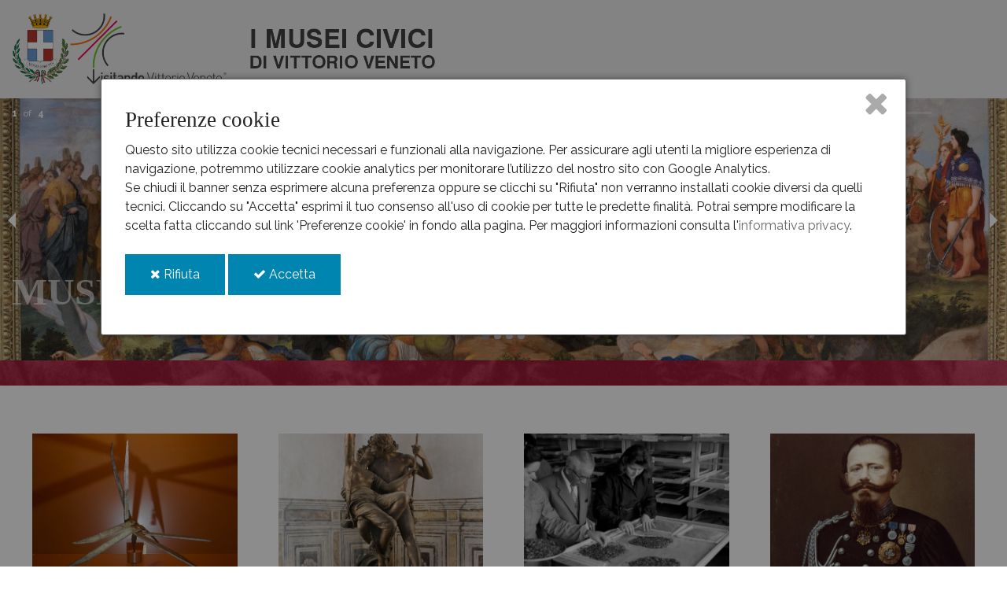

--- FILE ---
content_type: text/html;charset=UTF-8
request_url: https://www.museivittorioveneto.it/home.html
body_size: 7031
content:

<!DOCTYPE html>

<html xml:lang="it" lang="it" class="no-js">

<head prefix="og: http://ogp.me/ns#; dcterms: http://purl.org/dc/terms/#">
   <!--[if IE]>
   <meta http-equiv="X-UA-Compatible" content="IE=Edge,chrome=IE7" />
   <![endif]-->
<meta http-equiv="Content-Type" content="text/html; charset=utf-8"/>

<meta name="keywords" content="Home" />
<meta name="description" content="" />
<meta name="author" content="" />
<meta name="robots" content="all" />

<meta name="viewport" content="width=device-width, initial-scale=1.0" />


<meta name="generator" content="Powered by Magnolia - Intuitive Content Management Solutions" />

<title>Sistema museale - Home</title>
<link rel="shortcut icon" type="image/ico" href="/dam/icons/favicon.ico" />
<link rel="schema.DC" href="http://purl.org/dc/elements/1.1/" />
<link rel="schema.DCTERMS" href="http://purl.org/dc/terms/" />


    <link rel="stylesheet" type="text/css" href="https://maxcdn.bootstrapcdn.com/font-awesome/latest/css/font-awesome.min.css" media="all" />
    <link rel="stylesheet" type="text/css" href="/resources/templating-kit/themes/foundation/css/foundation.2015-09-23-12-02-23-807.cache.css" media="all" />
    <link rel="stylesheet" type="text/css" href="/resources/templating-kit/themes/foundation/slick/slick_css.2015-09-23-12-03-09-136.cache.css" media="all" />
    <link rel="stylesheet" type="text/css" href="/resources/templating-kit/themes/foundation/css/app.2022-02-15-12-46-43-681.cache.css" media="all" />
    <link rel="stylesheet" type="text/css" href="/resources/templating-kit/themes/foundation/slick/slick-theme.2015-09-23-12-03-09-121.cache.css" media="all" />
    <link rel="stylesheet" type="text/css" href="/resources/templating-kit/themes/foundation/css/added.2018-05-11-22-13-11-714.cache.css" media="all" />
    <link rel="stylesheet" type="text/css" href="/resources/templating-kit/themes/foundation/css/cookie.2015-09-16-16-18-34-901.cache.css" media="all" />
    <link rel="stylesheet" type="text/css" href="/resources/templating-kit/themes/foundation/css/custom.2017-10-20-13-11-13-568.cache.css" media="all" />

    <style type="text/css">
        #logo span {
            background-image: url('/dam/jcr:d9706c1b-cf84-4256-9d0f-575efe2d6b6a/header_home2_new.png');
        }
    </style>
<!--[if ! lte IE 6]><!-->
        <script>
            //global information for the javascripts
            window.magnoliaFrontendData = {
                themePath: "/resources/templating-kit/",
                contextPath: "",
                isEdit: false,
                texts: {
                    lightbox: {
                        close: "close lightbox",
                        next: "next picture"
                    },
                    close: "close"
                },
                cfg: {

                }
            };
        </script>
    <script src="/resources/templating-kit/themes/foundation/js/modernizr.2015-09-23-12-03-07-001.cache.js" type="text/javascript"></script>
    <script src="/resources/templating-kit/themes/foundation/js/jquery.2015-09-23-12-03-06-958.cache.js" type="text/javascript"></script>
    <script src="/resources/templating-kit/themes/foundation/slick/slick_js.2015-09-23-12-03-09-349.cache.js" type="text/javascript"></script>
    <script src="/resources/templating-kit/themes/foundation/js/foundation.2015-10-27-22-36-15-676.cache.js" type="text/javascript"></script>
    <script src="/resources/templating-kit/themes/foundation/js/app.2017-10-24-11-32-03-170.cache.js" type="text/javascript"></script>
    <script src="/resources/templating-kit/themes/foundation/js/jquery.simpleWeather.2016-02-02-16-00-38-447.cache.js" type="text/javascript"></script>
    <script src="/resources/templating-kit/themes/foundation/js/cookielawinfo.2015-05-27-09-18-02-673.cache.js" type="text/javascript"></script>


<!--<![endif]-->
<script type="text/javascript" src="//s7.addthis.com/js/300/addthis_widget.js#pubid=ra-561f6c33bb266489" async="async"></script>
<script type="text/javascript">
var addthis_config = addthis_config||{};
addthis_config.data_track_addressbar = false;
addthis_config.data_track_clickback = false;
</script><!-- empty placeholder for script --></head>






<body id="home" class="home col theme-none">
    <!-- modifiche cookies 2022 --> 

<div class="kib-cookiebar modal reveal-modal bg-secondary" tabindex="-1" role="dialog">
  <div class="modal-dialog modal-dialog-centered modal-lg" role="document">
    <div class="modal-content">
      <div class="modal-header">
        <h3 class="modal-title">Preferenze cookie</h3>
         <a href="#" class="close-reveal-modal" aria-label="Close" onclick="cookieRefused();"><i class="fa fa-close"></i></a>
      </div>
      <div class="modal-body">
        <span>
          Questo sito utilizza cookie tecnici necessari e funzionali alla navigazione. Per assicurare agli utenti la migliore esperienza di navigazione, potremmo utilizzare cookie analytics per monitorare l’utilizzo del nostro sito con Google Analytics.
          <br>
          Se chiudi il banner senza esprimere alcuna preferenza oppure se clicchi su "Rifiuta" non verranno installati cookie diversi da quelli tecnici. Cliccando su "Accetta" esprimi il tuo consenso all'uso di cookie per tutte le predette finalità.
        </span>
        <span>
          Potrai sempre modificare la scelta fatta cliccando sul link 'Preferenze cookie' in fondo alla pagina.
        </span>
        <span>
          Per maggiori informazioni consulta l'<a href="/home/info/cookie">informativa privacy</a>.
        </span>
      </div>
      <br/>
      <div class="modal-footer">
        <a href="#" class="button" onclick="cookieRefused();">
          <i class="fa fa-close"></i>&nbsp;Rifiuta <span class="sr-only">i cookie</span>
        </a>
        <a href="#" class="button" onclick="cookieAccepted();">
          <i class="fa fa-check"></i>&nbsp;Accetta <span class="sr-only">i cookie</span>
        </a>
      </div>
    </div>
  </div>
</div>
<script>
  const CONSENT_COOKIE_NAME = "kib-cookie-consent";
  const ACCEPT_COOKIE_EXPIRE_DAYS = 180;
  const REJECT_COOKIE_EXPIRE_DAYS = 180;
    window['ga-disable-MEASUREMENT_ID'] = true;

  window.addEventListener('load', function() {
    $(document).foundation();
    
    $(document).click(function() {
      closeCookieBar();
    });

    var cbElement = $("div.kib-cookiebar");
    cbElement.hide();
    cbElement.click(function(event){
      event.stopPropagation();
    });
    
    var consent = getConsentCookie();
    if ( !consent ) {
      scrollLock();
      cbElement.foundation('reveal', 'open', {
        animation: 'fade', //fade, fadeAndPop, none
        animationspeed: 300, //how fast animations are
        closeOnBackgroundClick: true,
        root_element: 'body'
      });
      cbElement.show();
      cbElement.css("z-index","1000001");
      $('div.reveal-modal-bg').css("z-index", "1000000");
    } else {
      if ( consent == 1 ) {
        funzionalitaDaAttivareConConsenso();
      }
    }
  });
  function scrollLock() {
     // lock scroll position, but retain settings for later
    var scrollPosition = [
      self.pageXOffset || document.documentElement.scrollLeft || document.body.scrollLeft,
      self.pageYOffset || document.documentElement.scrollTop  || document.body.scrollTop
    ];
    var html = jQuery('html'); // it would make more sense to apply this to body, but IE7 won't have that
    html.data('scroll-position', scrollPosition);
    html.data('previous-overflow', html.css('overflow'));
    html.css('overflow', 'hidden');
    window.scrollTo(scrollPosition[0], scrollPosition[1]);
  }
  function scrollUnlock() {
    var html = jQuery('html');
    var scrollPosition = html.data('scroll-position');
    html.css('overflow', html.data('previous-overflow'));
    window.scrollTo(scrollPosition[0], scrollPosition[1])
  }
  function funzionalitaDaAttivareConConsenso() {

    
    // inserire codice WAI specifico per l'ente da togliere dal main.ftl
    
  }
  function closeCookieBar() {
    var cbElement = $("div.kib-cookiebar");
    cbElement.hide();
    cbElement.foundation('reveal', 'close');
    $("div.reveal-modal-bg").hide();
    scrollUnlock();
  }
  function cookieRefused() {
    setConsentCookie( 0, REJECT_COOKIE_EXPIRE_DAYS );
    closeCookieBar();
  }
  function cookieAccepted() {
    setConsentCookie( 1, ACCEPT_COOKIE_EXPIRE_DAYS );
    closeCookieBar();

    funzionalitaDaAttivareConConsenso();
  }
  function getConsentCookie() {
    var decodedC = decodeURIComponent( document.cookie );
    var i, x, y, ARRcookies = decodedC.split(';');
    for (i = 0; i < ARRcookies.length; i++) {
      x = ARRcookies[i].substr(0, ARRcookies[i].indexOf('='))
      y = ARRcookies[i].substr(ARRcookies[i].indexOf('=') + 1)
      x = x.replace(/^\s+|\s+$/g, '')
      if (x == CONSENT_COOKIE_NAME) {
        return y;
      }
    }
  }
  function setConsentCookie( value, exdays ) {
    var exdate = new Date();
    exdate.setTime( exdate.getTime() + ( exdays * 24 * 60 * 60 * 1000 ) );
    var expire = 'expires=' + exdate.toUTCString();
    var path = 'path=/';
    var c_value = value + '; expires=' + exdate.toUTCString();
    document.cookie = CONSENT_COOKIE_NAME + '=' + value + ';' + expire + ';' + path;
  }
</script>    <!-- fine modifiche cookies 2022 ed eliminare codice addthis e GA -->   
    
<!-- empty placeholder for script -->
        <div id="fb-root"></div>
        <script>(function(d, s, id) {
          var js, fjs = d.getElementsByTagName(s)[0];
          if (d.getElementById(id)) return;
          js = d.createElement(s); js.id = id;
          js.src = "//connect.facebook.net/it_IT/sdk.js#xfbml=1&version=v2.5";
          fjs.parentNode.insertBefore(js, fjs);
        }(document, 'script', 'facebook-jssdk'));</script>
        

<header class="contain-to-grid site fixed">
    <nav class="top-bar" data-topbar role="navigation">
        <ul class="title-area">
            <!-- Remove the class "menu-icon" to get rid of menu icon. Take out "Menu" to just have icon alone -->
            <li class="toggle-topbar menu-icon"><a href="#"><span></span></a></li>
        </ul>
        
        <div class="branding  small-10 medium-9 columns">
            <a href="/home.html" title="Homepage">
                <img src="/dam/jcr:d9706c1b-cf84-4256-9d0f-575efe2d6b6a/header_home2_new.png" alt="Sistema museale" />
                <!-- <strong>Sistema museale</strong> -->
            </a>
        </div>

        <section class="top-bar-section small-12 medium-3 columns">
            <div class="right">



<ul>


</ul>

            </div>
        </section>
    </nav>
</header>
    <!-- Site Overlay -->
    <div class="site-overlay"></div>

    <main>
        <section class="emo">

<div id="stage">
    <div class="teaser-wrapper tw-paging" >

    
    


<ul class="orbit-slider" data-orbit>
        <li>









    <div class="rack-teaser">

            <div class="slide-container">
                <img src="/.imaging/stk/foundation/stage/dam/musei/Battaglia/img/galleriaFoto/aulacivica/gloria_ferdinando1200.jpg/jcr:content/gloria_ferdinando1200.jpg.2024-11-25-13-29-40.jpg" alt="Museo della Battaglia" />
                <div class="overlay-container">
                    <div class="overlay-col">
                    <div class="overlay">
                        <h1><a href="/museo_della_battaglia.html" title="Museo della Battaglia">Museo della Battaglia</a></h1><br/>
                        
                    </div>
                    </div>
                </div>
            </div>
    </div><!-- end rack-teaser -->

        </li>
        <li>









    <div class="rack-teaser">

            <div class="slide-container">
                <img src="/.imaging/stk/foundation/stage/dam/musei/cenedese/img/salamaggiorconsiglio.jpg/jcr:content/salamaggiorconsiglio.jpg.2015-10-30-10-31-10.jpg" alt="Museo del Cenedese" />
                <div class="overlay-container">
                    <div class="overlay-col">
                    <div class="overlay">
                        <h1><a href="/museo_del_cenedese.html" title="Museo del Cenedese">Museo del Cenedese</a></h1><br/>
                        
                    </div>
                    </div>
                </div>
            </div>
    </div><!-- end rack-teaser -->

        </li>
        <li>









    <div class="rack-teaser">

            <div class="slide-container">
                <img src="/.imaging/stk/foundation/stage/dam/musei/baco/img/home02_1200x800.jpg/jcr:content/home02_1200x800.jpg.2016-02-01-10-50-04.jpg" alt="Museo del baco da seta" />
                <div class="overlay-container">
                    <div class="overlay-col">
                    <div class="overlay">
                        <h1><a href="/museo_del_baco_da_seta.html" title="Museo del baco da seta">Museo del baco da seta</a></h1><br/>
                        
                    </div>
                    </div>
                </div>
            </div>
    </div><!-- end rack-teaser -->

        </li>
        <li>









    <div class="rack-teaser">

            <div class="slide-container">
                <img src="/.imaging/stk/foundation/stage/dam/musei/galleria/img/signora_verde.jpg/jcr:content/signora_verde.jpg.2016-02-01-12-42-20.jpg" alt="Galleria civica" />
                <div class="overlay-container">
                    <div class="overlay-col">
                    <div class="overlay">
                        <h1><a href="/galleria_civica.html" title="Galleria civica">Galleria civica</a></h1><br/>
                        
                    </div>
                    </div>
                </div>
            </div>
    </div><!-- end rack-teaser -->

        </li>

</ul>

    
</div><!-- end teaser-wrapper tw-paging -->
</div><!-- end stage -->
        </section>
<section class="home-section-visit">
    <div class="row">
        <div class="small-12 columns">
            
        </div>
    </div>
</section>        
        
<section class="timeline-area">
    <div class="row">
        <div class="small-12 columns">
                </div>
    </div>
</section>        
        <!-- platform area -->

<section class="featured">
    <div class="row">
        <div class="small-12 columns">






<div class="teaser-group" id="teaser-group-1">

    <ul class="small-block-grid-1 medium-block-grid-2 large-block-grid-4">






        


    
    <li>
    <div class="teaser" id="tg-1-teaser-1">
      <div class="teaser-item">
        <article>
            <div class="row">
                <div class="small-12 columns">
                        <a href="/museo_della_battaglia.html" title="Museo della Battaglia">
                            <img src="/.imaging/stk/foundation/teaser/dam/musei/Battaglia/img/museo/laTrincea.jpg/jcr:content/laTrincea.jpg.2024-11-25-13-29-39.jpg" alt="Museo della Battaglia" />
                        </a>
                </div>
                <div class="small-12 columns">
                    <div class="teaser-body">
                        <h1>
                            <a href="/museo_della_battaglia.html" title="Museo della Battaglia">
                                
                                Museo della Battaglia
                            </a>
                        </h1>
                            <p>Un Museo per raccontare la Storia a partire da una moltitudine di storie, microstorie, racconti, piccoli frammenti, aneddoti, spezzoni di memorie, capaci di ricomporre assieme una narrazione corale sul primo conflitto mondiale, di dare voce non solo alle ...</p>
                    </div>
                </div>
            </div>
        </article>
      </div>
    </div><!-- end teaser -->
    </li>







        


    
    <li>
    <div class="teaser" id="tg-1-teaser-2">
      <div class="teaser-item">
        <article>
            <div class="row">
                <div class="small-12 columns">
                        <a href="/museo_del_cenedese.html" title="Museo del Cenedese">
                            <img src="/.imaging/stk/foundation/teaser/dam/musei/cenedese/img/salagiusti_amplexus.jpg/jcr:content/salagiusti_amplexus.jpg.2015-10-30-10-31-09.jpg" alt="Museo del Cenedese" />
                        </a>
                </div>
                <div class="small-12 columns">
                    <div class="teaser-body">
                        <h1>
                            <a href="/museo_del_cenedese.html" title="Museo del Cenedese">
                                
                                Museo del Cenedese
                            </a>
                        </h1>
                            <p>Il Museo è ospitato nell&#039;antica Loggia della Comunità di Serravalle, elegante esempio di architettura veneziana di terraferma, costruito fra il 1462 ed il 1476 dai Podestà Gabriele e Domenico Venier, sopra un precedente palazzo probabilmente ...</p>
                    </div>
                </div>
            </div>
        </article>
      </div>
    </div><!-- end teaser -->
    </li>







        


    
    <li>
    <div class="teaser" id="tg-1-teaser-3">
      <div class="teaser-item">
        <article>
            <div class="row">
                <div class="small-12 columns">
                        <a href="/museo_del_baco_da_seta.html" title="Museo del Baco da Seta">
                            <img src="/.imaging/stk/foundation/teaser/dam/musei/baco/img/stabilimenti00_879x800.jpg/jcr:content/stabilimenti00.jpg.2016-02-01-10-50-06.jpg" alt="Museo del Baco da Seta" />
                        </a>
                </div>
                <div class="small-12 columns">
                    <div class="teaser-body">
                        <h1>
                            <a href="/museo_del_baco_da_seta.html" title="Museo del Baco da Seta">
                                
                                Museo del Baco da Seta
                            </a>
                        </h1>
                            <p>Il Museo trova collocazione ideale nella ex filanda Maffi, a San Giacomo di Veglia, frazione di Vittorio Veneto. La filanda è stata dismessa negli anni ’60 del Novecento e costituisce uno dei complessi industriali più consistenti e antichi della zona. ...</p>
                    </div>
                </div>
            </div>
        </article>
      </div>
    </div><!-- end teaser -->
    </li>







        


    
    <li>
    <div class="teaser" id="tg-1-teaser-4">
      <div class="teaser-item">
        <article>
            <div class="row">
                <div class="small-12 columns">
                        <a href="/galleria_civica.html" title="Galleria Civica">
                            <img src="/.imaging/stk/foundation/teaser/dam/musei/galleria/img/VittorioEmanueleII.jpg/jcr:content/VittorioEmanueleII.jpg.2016-02-01-12-42-21.jpg" alt="Galleria Civica" />
                        </a>
                </div>
                <div class="small-12 columns">
                    <div class="teaser-body">
                        <h1>
                            <a href="/galleria_civica.html" title="Galleria Civica">
                                
                                Galleria Civica
                            </a>
                        </h1>
                            <p>La Galleria civica d&#039;arte medievale, moderna e contemporanea “Vittorio Emanuele II” ha sede in Villa Croze, elegante edificio residenziale fatto costruire dall’Ing. Ottavio Croze su un progetto dell’Arch. Carlo Costantini, agli inizi del Novecento ...</p>
                    </div>
                </div>
            </div>
        </article>
      </div>
    </div><!-- end teaser -->
    </li>

    </ul>
</div><!-- end teaser-group -->

    <!-- shop.deltabooking.com start -->
<div id="formShopWindow"></div>
<script type="text/javascript">
    var options = { siteName: 'museivittorioveneto', url: 'https://shop.deltabooking.com', lang: 'it' };
</script>
<script type="text/javascript" src="https://shop.deltabooking.com/js/shop-window.js"></script>
<!-- shop.deltabooking.com end -->
        </div>
    </div>
</section>
        

        <section class="thematic">
            <div class="row">


                <div class="small-12 medium-12 large-12 columns">

                    <div class="row">
                        <!-- main area -->
                        <div class="small-12 medium-12 large-12 columns">
                        </div>

                    </div>
                </div><!-- end small-12 medium-12 large-12 columns -->


            </div><!-- end row -->
        </section><!-- end section .thematic -->

        <!-- base area -->
        <div class="row">
            <div class="small-12 columns">
            </div>
        </div>


<!--        
-->        

    </main>

    <footer>
<div class="row" data-equalizer>
    <div class="small-12 medium-6 large-3 columns">
    
        


<div role="contentinfo" class="about">
        <a href="/istituzionale.html">

        <img class="media photo" src="/.imaging/stk/foundation/footer/dam/musei/loghi/stemma_comune_orizzontale_colori_testonero_new.png/jcr:content/stemma_comune_orizzontale_colori_testonero_new.png.2017-02-14-10-34-10.png" alt=""/>
        </a>
    
    <div class="info-snippet">
          <div class="row">
            <div class="small-12 medium-8 large-8 columns">
              <p>Città di Vittorio Veneto<br/>
                     Piazza del Popolo, 14<br/>
                     31029 Vittorio Veneto TV<br />
                     C.F.  P.I. 00486620263<br/>
                     Tel. +39 0438 5691<br />
                     Fax +39 0438 569209
</p>
            </div>
          </div>
        </div>

</div><!-- end about -->


<div role="contentinfo" class="about">
        <a href="/visitando.html">

        <img class="media photo" src="/.imaging/stk/foundation/footer/dam/musei/img/logo_visitando_nero_trasp.png/jcr:content/logo_visitando_nero_trasp.png.2015-10-30-10-33-26.png" alt=""/>
        </a>
    
    
</div><!-- end about -->

</div>
<div class="small-12 medium-6 large-3 columns">
    
        

<div class="footer-link-list">
            <h4>I siti web del Comune di Vittorio Veneto</h4>
    <nav>

<ul>
    
    <li class="external">
            <a href="http://www.comune.vittorio-veneto.tv.it" title="Sito istituzionale del Comune di Vittorio Veneto">Sito istituzionale del Comune di Vittorio Veneto</a>
    </li>

    <li class="external">
            <a href="http://www.turismovittorioveneto.it" title="Turismo Vittorio Veneto">Turismo Vittorio Veneto</a>
    </li>

    <li class="external">
            <a href="http://www.commerciovittorioveneto.it" title="Commercio Vittorio Veneto">Commercio Vittorio Veneto</a>
    </li>

    <li class="external">
            <a href="http://www.vittoriovenetocreativa.it" title="Vittorio Veneto Creativa">Vittorio Veneto Creativa</a>
    </li>
</ul>
    </nav>
</div>

</div>
<div class="small-12 medium-6 large-3 columns">
    
        


<div role="contentinfo" class="about">

        <h4>Ufficio Musei Civici</h4>
    
    
        <p class="contact">
          Via Roma, 132<br />
          31029 Vittorio Veneto TV<br />
          Tel. +39 0438 57103<br />
                +39 0438 569301<br />
          <a href="mailto:musei@comune.vittorio-veneto.tv.it">musei@comune.vittorio-veneto.tv.it</a>
        </p>

</div><!-- end about -->

</div>
<div class="small-12 medium-6 large-3 columns">
    
        

<div class="footer-link-list">
            <h4>Links</h4>
    <nav>

<ul>
    
    <li >
            <a href="/home/info/legale.html" title="Note legali">Note legali</a>
    </li>

    <li >
            <a href="/home/info/sitemap.html" title="Mappa del sito">Mappa del sito</a>
    </li>

    <li >
            <a href="/home/info/responsabile.html" title="Responsabile">Responsabile</a>
    </li>

    <li >
            <a href="/home/info/privacy.html" title="Privacy policy">Privacy policy</a>
    </li>

    <li class="external">
            <a href="https://form.agid.gov.it/view/7c7ff000-986a-11f0-bbfe-cfafd1f3d4e6" title="Dichiarazione di accessibilità - AgID">Dichiarazione di accessibilità - AgID</a>
    </li>

    <li >
            <a href="/home/info/cookie.html" title="Preferenze cookie">Preferenze cookie</a>
    </li>
</ul>
    </nav>
</div>

</div>
</div>    </footer>

<section class="thematic-footer">
    <div class="row collapse">
        <div class="small-12 columns">
            <ul class="small-block-grid-1 medium-block-grid-3 large-block-grid-5">
                                    <li>
        <a class="site theme-none" href="/home.html" title="I musei civici">
                <img src="/dam/jcr:4ff9677e-70d6-4ef9-a201-19e35bb2a148/logo_visitando_quadrato_50.jpg"><br>
            I musei civici
        </a>
                    </li>
                    <li>
        <a class="site theme-battaglia" href="/museo_della_battaglia.html" title="Museo della Battaglia">
                <img src="/dam/jcr:6c45f402-8ea5-433e-a8cc-5140166c19ca/museobattaglia_quadrato_50.png"><br>
            Museo della Battaglia
        </a>
                    </li>
                    <li>
        <a class="site theme-cenedese" href="/museo_del_cenedese.html" title="Museo del Cenedese">
                <img src="/dam/jcr:c8ab47d6-1904-4ba0-ba48-453a5a21e367/museocenedese_quadrato_50.png"><br>
            Museo del Cenedese
        </a>
                    </li>
                    <li>
        <a class="site theme-baco" href="/museo_del_baco_da_seta.html" title="Museo del Baco da Seta">
                <img src="/dam/jcr:89b36566-5683-4107-9c0c-5a6bb6d1e3ff/moseodelbaco_quadrato_50.png"><br>
            Museo del Baco da Seta
        </a>
                    </li>
                    <li>
        <a class="site theme-galleria" href="/galleria_civica.html" title="Galleria Civica">
                <img src="/dam/jcr:e028880f-2514-4331-aee5-895db95a317a/galleriacivica_quadrato_50.png"><br>
            Galleria Civica
        </a>
                    </li>
            </ul>
        </div>
    </div>



<div class="row ccRow">
    <div class="small-12 columns">
            <p class="credits">
              <a href="http://www.kibernetes.it">
                <img src="/dam/jcr:f45cdbc8-a3ff-4e4c-9dd1-91544c9a10c5/Kibernetes-footer.png" alt="" title="Sito Web www.kibernetes.it" />
              </a>
            </p>
    
            <p id="copyright" class="credits">&#169; Kibernetes</p>

        <p id="copyright-magnolia"><span>Powered by</span> <a href="http://www.magnolia-cms.com"><strong>Magnolia</strong> - Simple Open-Source Content Management</a></p>
    </div>
</div>


</section>


    <!-- Scroll to top -->
	<span class="totop">
		<a href="#" title="Torna su">
			<i class="fa fa-angle-up"></i>
		</a>
	</span>


<!-- empty placeholder for script -->    
    
    
<!-- Start Matomo Code -->    
    <script type="text/javascript">
      var _paq = window._paq = window._paq || [];
      /* tracker methods like "setCustomDimension" should be called before "trackPageView" */
      _paq.push(['trackPageView']);
      _paq.push(['enableLinkTracking']);
      (function() {
        var u="https://ingestion.webanalytics.italia.it/";
        _paq.push(['setTrackerUrl', u+'matomo.php']);
        _paq.push(['setSiteId', 'g7pYPKl3vM']);
        var d=document, g=d.createElement('script'), s=d.getElementsByTagName('script')[0];
        g.type='text/javascript'; g.async=true; g.src=u+'matomo.js'; s.parentNode.insertBefore(g,s);
      })();
    </script>
<!-- End Matomo Code -->
    
    

</body>
</html>


--- FILE ---
content_type: text/css;charset=UTF-8
request_url: https://www.museivittorioveneto.it/resources/templating-kit/themes/foundation/css/app.2022-02-15-12-46-43-681.cache.css
body_size: 25196
content:
@import url(https://fonts.googleapis.com/css?family=Raleway:400,300,700);
meta.foundation-version {
  font-family: "/5.5.2/"; }

meta.foundation-mq-small {
  font-family: "/only screen/";
  width: 0; }f

meta.foundation-mq-small-only {
  font-family: "/only screen and (max-width: 40em)/";
  width: 0; }

meta.foundation-mq-medium {
  font-family: "/only screen and (min-width:40.0625em)/";
  width: 40.0625em; }

meta.foundation-mq-medium-only {
  font-family: "/only screen and (min-width:40.0625em) and (max-width:64em)/";
  width: 40.0625em; }

meta.foundation-mq-large {
  font-family: "/only screen and (min-width:64.0625em)/";
  width: 64.0625em; }

meta.foundation-mq-large-only {
  font-family: "/only screen and (min-width:64.0625em) and (max-width:90em)/";
  width: 64.0625em; }

meta.foundation-mq-xlarge {
  font-family: "/only screen and (min-width:90.0625em)/";
  width: 90.0625em; }

meta.foundation-mq-xlarge-only {
  font-family: "/only screen and (min-width:90.0625em) and (max-width:120em)/";
  width: 90.0625em; }

meta.foundation-mq-xxlarge {
  font-family: "/only screen and (min-width:120.0625em)/";
  width: 120.0625em; }

meta.foundation-data-attribute-namespace {
  font-family: false; }

html, body {
  height: 100%; }

html {
  box-sizing: border-box; }

*,
*:before,
*:after {
  -webkit-box-sizing: inherit;
  -moz-box-sizing: inherit;
  box-sizing: inherit; }

html,
body {
  font-size: 100%; }

body {
  background: #fff;
  color: #222;
  cursor: auto;
  font-family: "Raleway", Helvetica, Roboto, Arial, sans-serif;
  font-style: normal;
  font-weight: normal;
  line-height: 1.5;
  margin: 0;
  padding: 0;
  position: relative; }

a:hover {
  cursor: pointer; }

img {
  max-width: 100%;
  height: auto; }

img {
  -ms-interpolation-mode: bicubic; }

#map_canvas img,
#map_canvas embed,
#map_canvas object,
.map_canvas img,
.map_canvas embed,
.map_canvas object,
.mqa-display img,
.mqa-display embed,
.mqa-display object {
  max-width: none !important; }

.left {
  float: left !important; }

.right {
  float: right !important; }

.clearfix:before, .clearfix:after {
  content: " ";
  display: table; }
.clearfix:after {
  clear: both; }

.hide {
  display: none; }

.invisible {
  visibility: hidden; }

.antialiased {
  -webkit-font-smoothing: antialiased;
  -moz-osx-font-smoothing: grayscale; }

img {
  display: inline-block;
  vertical-align: middle; }

textarea {
  height: auto;
  min-height: 50px; }

select {
  width: 100%; }

.row {
  margin: 0 auto;
  max-width: 80rem;
  width: 100%; }
  .row:before, .row:after {
    content: " ";
    display: table; }
  .row:after {
    clear: both; }
  .row.collapse > .column,
  .row.collapse > .columns {
    padding-left: 0;
    padding-right: 0; }
  .row.collapse .row {
    margin-left: 0;
    margin-right: 0; }
  .row .row {
    margin: 0 -0.9375rem;
    max-width: none;
    width: auto; }
    .row .row:before, .row .row:after {
      content: " ";
      display: table; }
    .row .row:after {
      clear: both; }
    .row .row.collapse {
      margin: 0;
      max-width: none;
      width: auto; }
      .row .row.collapse:before, .row .row.collapse:after {
        content: " ";
        display: table; }
      .row .row.collapse:after {
        clear: both; }

.column,
.columns {
  padding-left: 0.9375rem;
  padding-right: 0.9375rem;
  width: 100%;
  float: left; }

.column + .column:last-child,
.columns + .column:last-child, .column +
.columns:last-child,
.columns +
.columns:last-child {
  float: right; }
.column + .column.end,
.columns + .column.end, .column +
.columns.end,
.columns +
.columns.end {
  float: left; }

@media only screen {
  .small-push-0 {
    position: relative;
    left: 0;
    right: auto; }

  .small-pull-0 {
    position: relative;
    right: 0;
    left: auto; }

  .small-push-1 {
    position: relative;
    left: 8.33333%;
    right: auto; }

  .small-pull-1 {
    position: relative;
    right: 8.33333%;
    left: auto; }

  .small-push-2 {
    position: relative;
    left: 16.66667%;
    right: auto; }

  .small-pull-2 {
    position: relative;
    right: 16.66667%;
    left: auto; }

  .small-push-3 {
    position: relative;
    left: 25%;
    right: auto; }

  .small-pull-3 {
    position: relative;
    right: 25%;
    left: auto; }

  .small-push-4 {
    position: relative;
    left: 33.33333%;
    right: auto; }

  .small-pull-4 {
    position: relative;
    right: 33.33333%;
    left: auto; }

  .small-push-5 {
    position: relative;
    left: 41.66667%;
    right: auto; }

  .small-pull-5 {
    position: relative;
    right: 41.66667%;
    left: auto; }

  .small-push-6 {
    position: relative;
    left: 50%;
    right: auto; }

  .small-pull-6 {
    position: relative;
    right: 50%;
    left: auto; }

  .small-push-7 {
    position: relative;
    left: 58.33333%;
    right: auto; }

  .small-pull-7 {
    position: relative;
    right: 58.33333%;
    left: auto; }

  .small-push-8 {
    position: relative;
    left: 66.66667%;
    right: auto; }

  .small-pull-8 {
    position: relative;
    right: 66.66667%;
    left: auto; }

  .small-push-9 {
    position: relative;
    left: 75%;
    right: auto; }

  .small-pull-9 {
    position: relative;
    right: 75%;
    left: auto; }

  .small-push-10 {
    position: relative;
    left: 83.33333%;
    right: auto; }

  .small-pull-10 {
    position: relative;
    right: 83.33333%;
    left: auto; }

  .small-push-11 {
    position: relative;
    left: 91.66667%;
    right: auto; }

  .small-pull-11 {
    position: relative;
    right: 91.66667%;
    left: auto; }

  .column,
  .columns {
    position: relative;
    padding-left: 0.9375rem;
    padding-right: 0.9375rem;
    float: left; }

  .small-1 {
    width: 8.33333%; }

  .small-2 {
    width: 16.66667%; }

  .small-3 {
    width: 25%; }

  .small-4 {
    width: 33.33333%; }

  .small-5 {
    width: 41.66667%; }

  .small-6 {
    width: 50%; }

  .small-7 {
    width: 58.33333%; }

  .small-8 {
    width: 66.66667%; }

  .small-9 {
    width: 75%; }

  .small-10 {
    width: 83.33333%; }

  .small-11 {
    width: 91.66667%; }

  .small-12 {
    width: 100%; }

  .small-offset-0 {
    margin-left: 0 !important; }

  .small-offset-1 {
    margin-left: 8.33333% !important; }

  .small-offset-2 {
    margin-left: 16.66667% !important; }

  .small-offset-3 {
    margin-left: 25% !important; }

  .small-offset-4 {
    margin-left: 33.33333% !important; }

  .small-offset-5 {
    margin-left: 41.66667% !important; }

  .small-offset-6 {
    margin-left: 50% !important; }

  .small-offset-7 {
    margin-left: 58.33333% !important; }

  .small-offset-8 {
    margin-left: 66.66667% !important; }

  .small-offset-9 {
    margin-left: 75% !important; }

  .small-offset-10 {
    margin-left: 83.33333% !important; }

  .small-offset-11 {
    margin-left: 91.66667% !important; }

  .small-reset-order {
    float: left;
    left: auto;
    margin-left: 0;
    margin-right: 0;
    right: auto; }

  .column.small-centered,
  .columns.small-centered {
    margin-left: auto;
    margin-right: auto;
    float: none; }

  .column.small-uncentered,
  .columns.small-uncentered {
    float: left;
    margin-left: 0;
    margin-right: 0; }

  .column.small-centered:last-child,
  .columns.small-centered:last-child {
    float: none; }

  .column.small-uncentered:last-child,
  .columns.small-uncentered:last-child {
    float: left; }

  .column.small-uncentered.opposite,
  .columns.small-uncentered.opposite {
    float: right; }

  .row.small-collapse > .column,
  .row.small-collapse > .columns {
    padding-left: 0;
    padding-right: 0; }
  .row.small-collapse .row {
    margin-left: 0;
    margin-right: 0; }
  .row.small-uncollapse > .column,
  .row.small-uncollapse > .columns {
    padding-left: 0.9375rem;
    padding-right: 0.9375rem;
    float: left; } }
@media only screen and (min-width: 40.0625em) {
  .medium-push-0 {
    position: relative;
    left: 0;
    right: auto; }

  .medium-pull-0 {
    position: relative;
    right: 0;
    left: auto; }

  .medium-push-1 {
    position: relative;
    left: 8.33333%;
    right: auto; }

  .medium-pull-1 {
    position: relative;
    right: 8.33333%;
    left: auto; }

  .medium-push-2 {
    position: relative;
    left: 16.66667%;
    right: auto; }

  .medium-pull-2 {
    position: relative;
    right: 16.66667%;
    left: auto; }

  .medium-push-3 {
    position: relative;
    left: 25%;
    right: auto; }

  .medium-pull-3 {
    position: relative;
    right: 25%;
    left: auto; }

  .medium-push-4 {
    position: relative;
    left: 33.33333%;
    right: auto; }

  .medium-pull-4 {
    position: relative;
    right: 33.33333%;
    left: auto; }

  .medium-push-5 {
    position: relative;
    left: 41.66667%;
    right: auto; }

  .medium-pull-5 {
    position: relative;
    right: 41.66667%;
    left: auto; }

  .medium-push-6 {
    position: relative;
    left: 50%;
    right: auto; }

  .medium-pull-6 {
    position: relative;
    right: 50%;
    left: auto; }

  .medium-push-7 {
    position: relative;
    left: 58.33333%;
    right: auto; }

  .medium-pull-7 {
    position: relative;
    right: 58.33333%;
    left: auto; }

  .medium-push-8 {
    position: relative;
    left: 66.66667%;
    right: auto; }

  .medium-pull-8 {
    position: relative;
    right: 66.66667%;
    left: auto; }

  .medium-push-9 {
    position: relative;
    left: 75%;
    right: auto; }

  .medium-pull-9 {
    position: relative;
    right: 75%;
    left: auto; }

  .medium-push-10 {
    position: relative;
    left: 83.33333%;
    right: auto; }

  .medium-pull-10 {
    position: relative;
    right: 83.33333%;
    left: auto; }

  .medium-push-11 {
    position: relative;
    left: 91.66667%;
    right: auto; }

  .medium-pull-11 {
    position: relative;
    right: 91.66667%;
    left: auto; }

  .column,
  .columns {
    position: relative;
    padding-left: 0.9375rem;
    padding-right: 0.9375rem;
    float: left; }

  .medium-1 {
    width: 8.33333%; }

  .medium-2 {
    width: 16.66667%; }

  .medium-3 {
    width: 25%; }

  .medium-4 {
    width: 33.33333%; }

  .medium-5 {
    width: 41.66667%; }

  .medium-6 {
    width: 50%; }

  .medium-7 {
    width: 58.33333%; }

  .medium-8 {
    width: 66.66667%; }

  .medium-9 {
    width: 75%; }

  .medium-10 {
    width: 83.33333%; }

  .medium-11 {
    width: 91.66667%; }

  .medium-12 {
    width: 100%; }

  .medium-offset-0 {
    margin-left: 0 !important; }

  .medium-offset-1 {
    margin-left: 8.33333% !important; }

  .medium-offset-2 {
    margin-left: 16.66667% !important; }

  .medium-offset-3 {
    margin-left: 25% !important; }

  .medium-offset-4 {
    margin-left: 33.33333% !important; }

  .medium-offset-5 {
    margin-left: 41.66667% !important; }

  .medium-offset-6 {
    margin-left: 50% !important; }

  .medium-offset-7 {
    margin-left: 58.33333% !important; }

  .medium-offset-8 {
    margin-left: 66.66667% !important; }

  .medium-offset-9 {
    margin-left: 75% !important; }

  .medium-offset-10 {
    margin-left: 83.33333% !important; }

  .medium-offset-11 {
    margin-left: 91.66667% !important; }

  .medium-reset-order {
    float: left;
    left: auto;
    margin-left: 0;
    margin-right: 0;
    right: auto; }

  .column.medium-centered,
  .columns.medium-centered {
    margin-left: auto;
    margin-right: auto;
    float: none; }

  .column.medium-uncentered,
  .columns.medium-uncentered {
    float: left;
    margin-left: 0;
    margin-right: 0; }

  .column.medium-centered:last-child,
  .columns.medium-centered:last-child {
    float: none; }

  .column.medium-uncentered:last-child,
  .columns.medium-uncentered:last-child {
    float: left; }

  .column.medium-uncentered.opposite,
  .columns.medium-uncentered.opposite {
    float: right; }

  .row.medium-collapse > .column,
  .row.medium-collapse > .columns {
    padding-left: 0;
    padding-right: 0; }
  .row.medium-collapse .row {
    margin-left: 0;
    margin-right: 0; }
  .row.medium-uncollapse > .column,
  .row.medium-uncollapse > .columns {
    padding-left: 0.9375rem;
    padding-right: 0.9375rem;
    float: left; }

  .push-0 {
    position: relative;
    left: 0;
    right: auto; }

  .pull-0 {
    position: relative;
    right: 0;
    left: auto; }

  .push-1 {
    position: relative;
    left: 8.33333%;
    right: auto; }

  .pull-1 {
    position: relative;
    right: 8.33333%;
    left: auto; }

  .push-2 {
    position: relative;
    left: 16.66667%;
    right: auto; }

  .pull-2 {
    position: relative;
    right: 16.66667%;
    left: auto; }

  .push-3 {
    position: relative;
    left: 25%;
    right: auto; }

  .pull-3 {
    position: relative;
    right: 25%;
    left: auto; }

  .push-4 {
    position: relative;
    left: 33.33333%;
    right: auto; }

  .pull-4 {
    position: relative;
    right: 33.33333%;
    left: auto; }

  .push-5 {
    position: relative;
    left: 41.66667%;
    right: auto; }

  .pull-5 {
    position: relative;
    right: 41.66667%;
    left: auto; }

  .push-6 {
    position: relative;
    left: 50%;
    right: auto; }

  .pull-6 {
    position: relative;
    right: 50%;
    left: auto; }

  .push-7 {
    position: relative;
    left: 58.33333%;
    right: auto; }

  .pull-7 {
    position: relative;
    right: 58.33333%;
    left: auto; }

  .push-8 {
    position: relative;
    left: 66.66667%;
    right: auto; }

  .pull-8 {
    position: relative;
    right: 66.66667%;
    left: auto; }

  .push-9 {
    position: relative;
    left: 75%;
    right: auto; }

  .pull-9 {
    position: relative;
    right: 75%;
    left: auto; }

  .push-10 {
    position: relative;
    left: 83.33333%;
    right: auto; }

  .pull-10 {
    position: relative;
    right: 83.33333%;
    left: auto; }

  .push-11 {
    position: relative;
    left: 91.66667%;
    right: auto; }

  .pull-11 {
    position: relative;
    right: 91.66667%;
    left: auto; } }
@media only screen and (min-width: 64.0625em) {
  .large-push-0 {
    position: relative;
    left: 0;
    right: auto; }

  .large-pull-0 {
    position: relative;
    right: 0;
    left: auto; }

  .large-push-1 {
    position: relative;
    left: 8.33333%;
    right: auto; }

  .large-pull-1 {
    position: relative;
    right: 8.33333%;
    left: auto; }

  .large-push-2 {
    position: relative;
    left: 16.66667%;
    right: auto; }

  .large-pull-2 {
    position: relative;
    right: 16.66667%;
    left: auto; }

  .large-push-3 {
    position: relative;
    left: 25%;
    right: auto; }

  .large-pull-3 {
    position: relative;
    right: 25%;
    left: auto; }

  .large-push-4 {
    position: relative;
    left: 33.33333%;
    right: auto; }

  .large-pull-4 {
    position: relative;
    right: 33.33333%;
    left: auto; }

  .large-push-5 {
    position: relative;
    left: 41.66667%;
    right: auto; }

  .large-pull-5 {
    position: relative;
    right: 41.66667%;
    left: auto; }

  .large-push-6 {
    position: relative;
    left: 50%;
    right: auto; }

  .large-pull-6 {
    position: relative;
    right: 50%;
    left: auto; }

  .large-push-7 {
    position: relative;
    left: 58.33333%;
    right: auto; }

  .large-pull-7 {
    position: relative;
    right: 58.33333%;
    left: auto; }

  .large-push-8 {
    position: relative;
    left: 66.66667%;
    right: auto; }

  .large-pull-8 {
    position: relative;
    right: 66.66667%;
    left: auto; }

  .large-push-9 {
    position: relative;
    left: 75%;
    right: auto; }

  .large-pull-9 {
    position: relative;
    right: 75%;
    left: auto; }

  .large-push-10 {
    position: relative;
    left: 83.33333%;
    right: auto; }

  .large-pull-10 {
    position: relative;
    right: 83.33333%;
    left: auto; }

  .large-push-11 {
    position: relative;
    left: 91.66667%;
    right: auto; }

  .large-pull-11 {
    position: relative;
    right: 91.66667%;
    left: auto; }

  .column,
  .columns {
    position: relative;
    padding-left: 0.9375rem;
    padding-right: 0.9375rem;
    float: left; }

  .large-1 {
    width: 8.33333%; }

  .large-2 {
    width: 16.66667%; }

  .large-3 {
    width: 25%; }

  .large-4 {
    width: 33.33333%; }

  .large-5 {
    width: 41.66667%; }

  .large-6 {
    width: 50%; }

  .large-7 {
    width: 58.33333%; }

  .large-8 {
    width: 66.66667%; }

  .large-9 {
    width: 75%; }

  .large-10 {
    width: 83.33333%; }

  .large-11 {
    width: 91.66667%; }

  .large-12 {
    width: 100%; }

  .large-offset-0 {
    margin-left: 0 !important; }

  .large-offset-1 {
    margin-left: 8.33333% !important; }

  .large-offset-2 {
    margin-left: 16.66667% !important; }

  .large-offset-3 {
    margin-left: 25% !important; }

  .large-offset-4 {
    margin-left: 33.33333% !important; }

  .large-offset-5 {
    margin-left: 41.66667% !important; }

  .large-offset-6 {
    margin-left: 50% !important; }

  .large-offset-7 {
    margin-left: 58.33333% !important; }

  .large-offset-8 {
    margin-left: 66.66667% !important; }

  .large-offset-9 {
    margin-left: 75% !important; }

  .large-offset-10 {
    margin-left: 83.33333% !important; }

  .large-offset-11 {
    margin-left: 91.66667% !important; }

  .large-reset-order {
    float: left;
    left: auto;
    margin-left: 0;
    margin-right: 0;
    right: auto; }

  .column.large-centered,
  .columns.large-centered {
    margin-left: auto;
    margin-right: auto;
    float: none; }

  .column.large-uncentered,
  .columns.large-uncentered {
    float: left;
    margin-left: 0;
    margin-right: 0; }

  .column.large-centered:last-child,
  .columns.large-centered:last-child {
    float: none; }

  .column.large-uncentered:last-child,
  .columns.large-uncentered:last-child {
    float: left; }

  .column.large-uncentered.opposite,
  .columns.large-uncentered.opposite {
    float: right; }

  .row.large-collapse > .column,
  .row.large-collapse > .columns {
    padding-left: 0;
    padding-right: 0; }
  .row.large-collapse .row {
    margin-left: 0;
    margin-right: 0; }
  .row.large-uncollapse > .column,
  .row.large-uncollapse > .columns {
    padding-left: 0.9375rem;
    padding-right: 0.9375rem;
    float: left; }

  .push-0 {
    position: relative;
    left: 0;
    right: auto; }

  .pull-0 {
    position: relative;
    right: 0;
    left: auto; }

  .push-1 {
    position: relative;
    left: 8.33333%;
    right: auto; }

  .pull-1 {
    position: relative;
    right: 8.33333%;
    left: auto; }

  .push-2 {
    position: relative;
    left: 16.66667%;
    right: auto; }

  .pull-2 {
    position: relative;
    right: 16.66667%;
    left: auto; }

  .push-3 {
    position: relative;
    left: 25%;
    right: auto; }

  .pull-3 {
    position: relative;
    right: 25%;
    left: auto; }

  .push-4 {
    position: relative;
    left: 33.33333%;
    right: auto; }

  .pull-4 {
    position: relative;
    right: 33.33333%;
    left: auto; }

  .push-5 {
    position: relative;
    left: 41.66667%;
    right: auto; }

  .pull-5 {
    position: relative;
    right: 41.66667%;
    left: auto; }

  .push-6 {
    position: relative;
    left: 50%;
    right: auto; }

  .pull-6 {
    position: relative;
    right: 50%;
    left: auto; }

  .push-7 {
    position: relative;
    left: 58.33333%;
    right: auto; }

  .pull-7 {
    position: relative;
    right: 58.33333%;
    left: auto; }

  .push-8 {
    position: relative;
    left: 66.66667%;
    right: auto; }

  .pull-8 {
    position: relative;
    right: 66.66667%;
    left: auto; }

  .push-9 {
    position: relative;
    left: 75%;
    right: auto; }

  .pull-9 {
    position: relative;
    right: 75%;
    left: auto; }

  .push-10 {
    position: relative;
    left: 83.33333%;
    right: auto; }

  .pull-10 {
    position: relative;
    right: 83.33333%;
    left: auto; }

  .push-11 {
    position: relative;
    left: 91.66667%;
    right: auto; }

  .pull-11 {
    position: relative;
    right: 91.66667%;
    left: auto; } }
@font-face {
  font-family: 'weather';
  src: url("../fonts/artill_clean_icons-webfont.eot");
  src: url("../fonts/artill_clean_icons-webfont.eot?#iefix") format("embedded-opentype"), url("../fonts/artill_clean_icons-webfont.woff") format("woff"), url("../fonts/artill_clean_icons-webfont.ttf") format("truetype"), url("../fonts/artill_clean_icons-webfont.svg#artill_clean_weather_iconsRg") format("svg");
  font-weight: normal;
  font-style: normal; }
body main {
  margin-top: 2em;
  margin-bottom: 2em; }

body.home main {
  margin-top: 0;
  margin-bottom: 0; }

button:focus,
.button:focus {
  outline: none; }

header {
  /*    position: fixed;
      top: 0;
      left: 0;*/
  z-index: 1000000;
  width: 100%;
  background: #008CBA;
  transition: 0.5s; }
  header .branding img {
    max-height: 92px; }
  header .branding strong {
    font-size: 2em;
    margin-left: 1em;
    vertical-align: bottom; }
  header .secondary-nav ul li a {
    font-weight: 300;
    font-size: 0.9em; }
  header .top-bar-section ul.primary-nav li:not(.has-form) a:not(.button) {
    font-size: 1.3em;
    font-weight: 300; }
  header .top-bar-section ul.primary-nav li:not(.has-form) ul li:not(.has-form) a:not(.button) {
    font-size: 0.9em; }
  header .secondary-nav form .postfix.button {
    margin: 0;
    padding: 0;
    border-top-right-radius: 4px;
    border-bottom-right-radius: 4px;
    height: 1.875rem; }

.top-bar {
  height: 6em;
  padding: 0; }
  .top-bar .toggle-topbar.menu-icon {
    margin-top: 1em; }

@media only screen and (min-width: 40.063em) {
  .contain-to-grid .top-bar {
    margin-bottom: 0.8em; }

  .top-bar {
    height: 7rem;
    padding-top: 4rem;
    position: relative; }
    .top-bar ul.primary-nav li:not(.has-form) a:not(.button) {
      padding-left: 1.5em; }
    .top-bar ul.primary-nav li:not(.has-form) ul li:not(.has-form) a:not(.button) {
      padding-left: 1em; }

  .secondary-nav {
    position: absolute;
    right: 1em;
    top: -3.5em; }

  .branding {
    margin-top: -3em; } }
/* orbit slider */
.orbit-container {
  background-color: #eee; }
  .orbit-container .orbit-slider {
    max-height: 312px; }
    .orbit-container .orbit-slider .slide-container img {
      width: 100%;
      max-height: 312px; }
    .orbit-container .orbit-slider .slide-container .overlay-container {
      position: relative; }
      .orbit-container .orbit-slider .slide-container .overlay-container .overlay {
        position: absolute;
        top: 4em;
        padding: 0 6em; }
        .orbit-container .orbit-slider .slide-container .overlay-container .overlay h1 {
          margin: 0;
          text-transform: uppercase;
          font-size: 2em;
          font-weight: 700;
          color: rgba(255, 255, 255, 0.6);
          display: inline-block;
          line-height: 1; }
          .orbit-container .orbit-slider .slide-container .overlay-container .overlay h1 a {
            color: rgba(255, 255, 255, 0.6); }
        .orbit-container .orbit-slider .slide-container .overlay-container .overlay h2 {
          font-size: 1.2em;
          font-weight: 400;
          color: #e7e7e7;
          display: inline-block; }
  .orbit-container .orbit-bullets-container {
    margin-top: -3.5em; }

/* orbit slider in home page */
.emo .orbit-container .orbit-slider {
  min-height: 225px;
  max-height: 512px; }
  .emo .orbit-container .orbit-slider .slide-container img {
    min-height: 225px;
    max-height: 512px; }
  .emo .orbit-container .orbit-slider .slide-container .overlay-container {
    margin: 0 auto;
    max-width: 80rem;
    width: 100%;
    margin: 0 auto;
    max-width: 80rem;
    width: 100%; }
    .emo .orbit-container .orbit-slider .slide-container .overlay-container:before, .emo .orbit-container .orbit-slider .slide-container .overlay-container:after {
      content: " ";
      display: table; }
    .emo .orbit-container .orbit-slider .slide-container .overlay-container:after {
      clear: both; }
    .emo .orbit-container .orbit-slider .slide-container .overlay-container .overlay-col {
      padding-left: 0.9375rem;
      padding-right: 0.9375rem;
      width: 100%;
      float: left; }
    .emo .orbit-container .orbit-slider .slide-container .overlay-container .overlay {
      position: absolute;
      top: inherit;
      bottom: 4em;
      padding: 0; }
      .emo .orbit-container .orbit-slider .slide-container .overlay-container .overlay h1 {
        font-size: 7em; }
      .emo .orbit-container .orbit-slider .slide-container .overlay-container .overlay h2 {
        font-size: 2em; }

#home .thematic {
  padding: 4em 0;
  background-color: #eee; }
  #home .thematic .heading {
    font-size: 2em;
    color: #777;
    padding-bottom: 0.25em;
    border-bottom: 1px solid #ddd;
    font-weight: 300;
    text-transform: uppercase;
    margin: 0 0 1em 0; }
    #home .thematic .heading .fa {
      color: #008CBA; }
#home.theme-none .thematic {
  margin: 0;
  padding: 0; }
#home .fast-links .event-list .event-list-block article {
  max-height: none; }
  #home .fast-links .event-list .event-list-block article h1 {
    font-weight: 300;
    padding: 0 0 0.75em 0;
    text-align: left; }
#home .fast-links .teaser.latest article h1, #home .fast-links .latest.opener article h1, #home .fast-links .teaser.event-list article h1, #home .fast-links .event-list.opener article h1, #home .fast-links .teaser-group article h1 {
  margin: 0;
  padding: 0;
  font-weight: 300;
  text-align: left; }
  #home .fast-links .teaser.latest article h1 a, #home .fast-links .latest.opener article h1 a, #home .fast-links .teaser.event-list article h1 a, #home .fast-links .event-list.opener article h1 a, #home .fast-links .teaser-group article h1 a {
    padding: 0;
    margin: 0;
    border: none;
    font-weight: 300;
    text-align: left; }
#home .featured .teaser.latest .teaser-body, #home .featured .latest.opener .teaser-body, #home .featured .teaser.event-list .teaser-body, #home .featured .event-list.opener .teaser-body, #home .featured .teaser-group .teaser-body {
  height: 14.0625rem; }
#home .featured .teaser.event-list .teaser-body, #home .featured .event-list.opener .teaser-body {
  height: 12.8125rem; }
#home .communications .teaser.latest article h1, #home .communications .latest.opener article h1, #home .communications .teaser.event-list article h1, #home .communications .event-list.opener article h1, #home .communications .teaser-group article h1 {
  margin-top: 0; }
#home .communications .teaser.latest .teaser-body, #home .communications .latest.opener .teaser-body, #home .communications .teaser.event-list .teaser-body, #home .communications .event-list.opener .teaser-body, #home .communications .teaser-group .teaser-body {
  height: 14.0625rem; }
#home .communications .teaser.event-list .teaser-body, #home .communications .event-list.opener .teaser-body {
  height: 12.8125rem; }

.sites-area {
  margin: 4em 0; }
  .sites-area .theme-battaglia header {
    background: #30272c; }
    .sites-area .theme-battaglia header .secondary-nav ul li a:hover {
      color: #c1193d; }
    .sites-area .theme-battaglia header .top-bar-section .dropdown li:not(.has-form).active a,
    .sites-area .theme-battaglia header .top-bar-section li:not(.has-form).active a {
      color: #c1193d; }
    .sites-area .theme-battaglia header .top-bar-section .dropdown li:not(.has-form) a:not(.button),
    .sites-area .theme-battaglia header .top-bar-section li:not(.has-form) a:not(.button) {
      background: #30272c; }
      .sites-area .theme-battaglia header .top-bar-section .dropdown li:not(.has-form) a:not(.button):hover,
      .sites-area .theme-battaglia header .top-bar-section li:not(.has-form) a:not(.button):hover {
        color: #c1193d;
        background: #3e3239; }
    .sites-area .theme-battaglia header .top-bar-section .dropdown li.back:not(.has-form) a:not(.button) {
      background: #c1193d; }
      .sites-area .theme-battaglia header .top-bar-section .dropdown li.back:not(.has-form) a:not(.button):before {
        font-family: "FontAwesome";
        content: "\f104";
        padding-right: 0.5em; }
      .sites-area .theme-battaglia header .top-bar-section .dropdown li.back:not(.has-form) a:not(.button):hover {
        color: #30272c;
        background: #d81c44; }
  .sites-area .theme-battaglia #nav-box li.on strong,
  .sites-area .theme-battaglia #nav-box a:hover,
  .sites-area .theme-battaglia #nav-box a:active,
  .sites-area .theme-battaglia #nav-box a:focus,
  .sites-area .theme-battaglia #nav-box li.on a:hover,
  .sites-area .theme-battaglia #nav-box li.on a:active,
  .sites-area .theme-battaglia #nav-box li.on a:focus,
  .sites-area .theme-battaglia #nav-box li strong,
  .sites-area .theme-battaglia #nav-box li.on a {
    background: #3e3239;
    color: #fff; }
  .sites-area .theme-battaglia #nav-box li.on li a {
    background: transparent;
    color: #000; }
  .sites-area .theme-battaglia .orbit-container .orbit-slider .slide-container .overlay-container .overlay h2 {
    color: #c1193d; }
  .sites-area .theme-battaglia #home .thematic .heading .fa {
    color: #30272c; }
  .sites-area .theme-battaglia .home-section-bottom .tagcloud.tagcloud-wide .heading {
    border-bottom: 1px solid #3e3239; }
  .sites-area .theme-battaglia .home-section-bottom .tagcloud.tagcloud-wide .area h1 i {
    color: #060505; }
  .sites-area .theme-battaglia .newsletter h4 {
    color: #c1193d; }
  .sites-area .theme-battaglia .museum-info {
    background-color: #c1193d; }
  .sites-area .theme-battaglia footer {
    background: #30272c; }
    .sites-area .theme-battaglia footer .info-snippet i {
      color: #c1193d; }
  .sites-area .theme-battaglia .teaser .heading .fa, .sites-area .theme-battaglia .opener .heading .fa {
    color: #30272c; }
  .sites-area .theme-battaglia .teaser .teaser-item:hover article h1, .sites-area .theme-battaglia .opener .teaser-item:hover article h1 {
    color: #30272c; }
    .sites-area .theme-battaglia .teaser .teaser-item:hover article h1 a, .sites-area .theme-battaglia .opener .teaser-item:hover article h1 a {
      color: #30272c; }
  .sites-area .theme-battaglia .teaser .teaser-item:hover article p.readmore a, .sites-area .theme-battaglia .opener .teaser-item:hover article p.readmore a {
    color: #c1193d; }
  .sites-area .theme-battaglia .news-and-links .teaser-group .heading .fa {
    color: #30272c; }
  .sites-area .theme-battaglia .news-and-links .teaser-group .heading a {
    color: #30272c; }
  .sites-area .theme-battaglia .news-and-links .fast-links ul li a :hover i {
    color: #30272c; }
  .sites-area .theme-battaglia .teaser.latest .heading .fa, .sites-area .theme-battaglia .latest.opener .heading .fa, .sites-area .theme-battaglia .teaser.event-list .heading .fa, .sites-area .theme-battaglia .event-list.opener .heading .fa, .sites-area .theme-battaglia .teaser-group .heading .fa {
    color: #30272c; }
  .sites-area .theme-battaglia .teaser.latest .latest-block article time, .sites-area .theme-battaglia .latest.opener .latest-block article time, .sites-area .theme-battaglia .teaser.event-list .latest-block article time, .sites-area .theme-battaglia .event-list.opener .latest-block article time, .sites-area .theme-battaglia .teaser-group .latest-block article time, .teaser.event-list .sites-area .theme-battaglia .teaser.latest .event-list-block article time, .teaser.event-list .sites-area .theme-battaglia .latest.opener .event-list-block article time, .sites-area .theme-battaglia .teaser.event-list .event-list-block article time, .teaser.event-list .sites-area .theme-battaglia .teaser-group .event-list-block article time, .event-list.opener .sites-area .theme-battaglia .teaser.latest .event-list-block article time, .event-list.opener .sites-area .theme-battaglia .latest.opener .event-list-block article time, .sites-area .theme-battaglia .event-list.opener .event-list-block article time, .event-list.opener .sites-area .theme-battaglia .teaser-group .event-list-block article time, .sites-area .theme-battaglia .teaser.latest .teaser-group .teaser-item article time, .teaser-group .sites-area .theme-battaglia .teaser.latest .teaser-item article time, .sites-area .theme-battaglia .latest.opener .teaser-group .teaser-item article time, .teaser-group .sites-area .theme-battaglia .latest.opener .teaser-item article time, .sites-area .theme-battaglia .teaser.event-list .teaser-group .teaser-item article time, .teaser-group .sites-area .theme-battaglia .teaser.event-list .teaser-item article time, .sites-area .theme-battaglia .event-list.opener .teaser-group .teaser-item article time, .teaser-group .sites-area .theme-battaglia .event-list.opener .teaser-item article time, .sites-area .theme-battaglia .teaser-group .teaser-item article time {
    color: #30272c; }
  .sites-area .theme-battaglia .teaser.latest .latest-block article h1, .sites-area .theme-battaglia .latest.opener .latest-block article h1, .sites-area .theme-battaglia .teaser.event-list .latest-block article h1, .sites-area .theme-battaglia .event-list.opener .latest-block article h1, .sites-area .theme-battaglia .teaser-group .latest-block article h1, .teaser.event-list .sites-area .theme-battaglia .teaser.latest .event-list-block article h1, .teaser.event-list .sites-area .theme-battaglia .latest.opener .event-list-block article h1, .sites-area .theme-battaglia .teaser.event-list .event-list-block article h1, .teaser.event-list .sites-area .theme-battaglia .teaser-group .event-list-block article h1, .event-list.opener .sites-area .theme-battaglia .teaser.latest .event-list-block article h1, .event-list.opener .sites-area .theme-battaglia .latest.opener .event-list-block article h1, .sites-area .theme-battaglia .event-list.opener .event-list-block article h1, .event-list.opener .sites-area .theme-battaglia .teaser-group .event-list-block article h1, .sites-area .theme-battaglia .teaser.latest .teaser-group .teaser-item article h1, .teaser-group .sites-area .theme-battaglia .teaser.latest .teaser-item article h1, .sites-area .theme-battaglia .latest.opener .teaser-group .teaser-item article h1, .teaser-group .sites-area .theme-battaglia .latest.opener .teaser-item article h1, .sites-area .theme-battaglia .teaser.event-list .teaser-group .teaser-item article h1, .teaser-group .sites-area .theme-battaglia .teaser.event-list .teaser-item article h1, .sites-area .theme-battaglia .event-list.opener .teaser-group .teaser-item article h1, .teaser-group .sites-area .theme-battaglia .event-list.opener .teaser-item article h1, .sites-area .theme-battaglia .teaser-group .teaser-item article h1 {
    color: #30272c; }
    .sites-area .theme-battaglia .teaser.latest .latest-block article h1 a, .sites-area .theme-battaglia .latest.opener .latest-block article h1 a, .sites-area .theme-battaglia .teaser.event-list .latest-block article h1 a, .sites-area .theme-battaglia .event-list.opener .latest-block article h1 a, .sites-area .theme-battaglia .teaser-group .latest-block article h1 a, .teaser.event-list .sites-area .theme-battaglia .teaser.latest .event-list-block article h1 a, .teaser.event-list .sites-area .theme-battaglia .latest.opener .event-list-block article h1 a, .sites-area .theme-battaglia .teaser.event-list .event-list-block article h1 a, .teaser.event-list .sites-area .theme-battaglia .teaser-group .event-list-block article h1 a, .event-list.opener .sites-area .theme-battaglia .teaser.latest .event-list-block article h1 a, .event-list.opener .sites-area .theme-battaglia .latest.opener .event-list-block article h1 a, .sites-area .theme-battaglia .event-list.opener .event-list-block article h1 a, .event-list.opener .sites-area .theme-battaglia .teaser-group .event-list-block article h1 a, .sites-area .theme-battaglia .teaser.latest .teaser-group .teaser-item article h1 a, .teaser-group .sites-area .theme-battaglia .teaser.latest .teaser-item article h1 a, .sites-area .theme-battaglia .latest.opener .teaser-group .teaser-item article h1 a, .teaser-group .sites-area .theme-battaglia .latest.opener .teaser-item article h1 a, .sites-area .theme-battaglia .teaser.event-list .teaser-group .teaser-item article h1 a, .teaser-group .sites-area .theme-battaglia .teaser.event-list .teaser-item article h1 a, .sites-area .theme-battaglia .event-list.opener .teaser-group .teaser-item article h1 a, .teaser-group .sites-area .theme-battaglia .event-list.opener .teaser-item article h1 a, .sites-area .theme-battaglia .teaser-group .teaser-item article h1 a {
      color: #30272c; }
  .sites-area .theme-battaglia .teaser.latest .latest-block article h2, .sites-area .theme-battaglia .latest.opener .latest-block article h2, .sites-area .theme-battaglia .teaser.event-list .latest-block article h2, .sites-area .theme-battaglia .event-list.opener .latest-block article h2, .sites-area .theme-battaglia .teaser-group .latest-block article h2, .teaser.event-list .sites-area .theme-battaglia .teaser.latest .event-list-block article h2, .teaser.event-list .sites-area .theme-battaglia .latest.opener .event-list-block article h2, .sites-area .theme-battaglia .teaser.event-list .event-list-block article h2, .teaser.event-list .sites-area .theme-battaglia .teaser-group .event-list-block article h2, .event-list.opener .sites-area .theme-battaglia .teaser.latest .event-list-block article h2, .event-list.opener .sites-area .theme-battaglia .latest.opener .event-list-block article h2, .sites-area .theme-battaglia .event-list.opener .event-list-block article h2, .event-list.opener .sites-area .theme-battaglia .teaser-group .event-list-block article h2, .sites-area .theme-battaglia .teaser.latest .teaser-group .teaser-item article h2, .teaser-group .sites-area .theme-battaglia .teaser.latest .teaser-item article h2, .sites-area .theme-battaglia .latest.opener .teaser-group .teaser-item article h2, .teaser-group .sites-area .theme-battaglia .latest.opener .teaser-item article h2, .sites-area .theme-battaglia .teaser.event-list .teaser-group .teaser-item article h2, .teaser-group .sites-area .theme-battaglia .teaser.event-list .teaser-item article h2, .sites-area .theme-battaglia .event-list.opener .teaser-group .teaser-item article h2, .teaser-group .sites-area .theme-battaglia .event-list.opener .teaser-item article h2, .sites-area .theme-battaglia .teaser-group .teaser-item article h2 {
    color: #c1193d; }
  .sites-area .theme-battaglia .teaser.latest .latest-block:hover, .sites-area .theme-battaglia .latest.opener .latest-block:hover, .sites-area .theme-battaglia .teaser.event-list .latest-block:hover, .sites-area .theme-battaglia .event-list.opener .latest-block:hover, .sites-area .theme-battaglia .teaser-group .latest-block:hover, .teaser.event-list .sites-area .theme-battaglia .teaser.latest .event-list-block:hover, .teaser.event-list .sites-area .theme-battaglia .latest.opener .event-list-block:hover, .sites-area .theme-battaglia .teaser.event-list .event-list-block:hover, .teaser.event-list .sites-area .theme-battaglia .teaser-group .event-list-block:hover, .event-list.opener .sites-area .theme-battaglia .teaser.latest .event-list-block:hover, .event-list.opener .sites-area .theme-battaglia .latest.opener .event-list-block:hover, .sites-area .theme-battaglia .event-list.opener .event-list-block:hover, .event-list.opener .sites-area .theme-battaglia .teaser-group .event-list-block:hover, .sites-area .theme-battaglia .teaser.latest .teaser-group .teaser-item:hover, .teaser-group .sites-area .theme-battaglia .teaser.latest .teaser-item:hover, .sites-area .theme-battaglia .latest.opener .teaser-group .teaser-item:hover, .teaser-group .sites-area .theme-battaglia .latest.opener .teaser-item:hover, .sites-area .theme-battaglia .teaser.event-list .teaser-group .teaser-item:hover, .teaser-group .sites-area .theme-battaglia .teaser.event-list .teaser-item:hover, .sites-area .theme-battaglia .event-list.opener .teaser-group .teaser-item:hover, .teaser-group .sites-area .theme-battaglia .event-list.opener .teaser-item:hover, .sites-area .theme-battaglia .teaser-group .teaser-item:hover {
    background: rgba(48, 39, 44, 0.05); }
    .sites-area .theme-battaglia .teaser.latest .latest-block:hover article h1, .sites-area .theme-battaglia .latest.opener .latest-block:hover article h1, .sites-area .theme-battaglia .teaser.event-list .latest-block:hover article h1, .sites-area .theme-battaglia .event-list.opener .latest-block:hover article h1, .sites-area .theme-battaglia .teaser-group .latest-block:hover article h1, .teaser.event-list .sites-area .theme-battaglia .teaser.latest .event-list-block:hover article h1, .teaser.event-list .sites-area .theme-battaglia .latest.opener .event-list-block:hover article h1, .sites-area .theme-battaglia .teaser.event-list .event-list-block:hover article h1, .teaser.event-list .sites-area .theme-battaglia .teaser-group .event-list-block:hover article h1, .event-list.opener .sites-area .theme-battaglia .teaser.latest .event-list-block:hover article h1, .event-list.opener .sites-area .theme-battaglia .latest.opener .event-list-block:hover article h1, .sites-area .theme-battaglia .event-list.opener .event-list-block:hover article h1, .event-list.opener .sites-area .theme-battaglia .teaser-group .event-list-block:hover article h1, .sites-area .theme-battaglia .teaser.latest .teaser-group .teaser-item:hover article h1, .teaser-group .sites-area .theme-battaglia .teaser.latest .teaser-item:hover article h1, .sites-area .theme-battaglia .latest.opener .teaser-group .teaser-item:hover article h1, .teaser-group .sites-area .theme-battaglia .latest.opener .teaser-item:hover article h1, .sites-area .theme-battaglia .teaser.event-list .teaser-group .teaser-item:hover article h1, .teaser-group .sites-area .theme-battaglia .teaser.event-list .teaser-item:hover article h1, .sites-area .theme-battaglia .event-list.opener .teaser-group .teaser-item:hover article h1, .teaser-group .sites-area .theme-battaglia .event-list.opener .teaser-item:hover article h1, .sites-area .theme-battaglia .teaser-group .teaser-item:hover article h1 {
      color: #30272c; }
      .sites-area .theme-battaglia .teaser.latest .latest-block:hover article h1 a, .sites-area .theme-battaglia .latest.opener .latest-block:hover article h1 a, .sites-area .theme-battaglia .teaser.event-list .latest-block:hover article h1 a, .sites-area .theme-battaglia .event-list.opener .latest-block:hover article h1 a, .sites-area .theme-battaglia .teaser-group .latest-block:hover article h1 a, .teaser.event-list .sites-area .theme-battaglia .teaser.latest .event-list-block:hover article h1 a, .teaser.event-list .sites-area .theme-battaglia .latest.opener .event-list-block:hover article h1 a, .sites-area .theme-battaglia .teaser.event-list .event-list-block:hover article h1 a, .teaser.event-list .sites-area .theme-battaglia .teaser-group .event-list-block:hover article h1 a, .event-list.opener .sites-area .theme-battaglia .teaser.latest .event-list-block:hover article h1 a, .event-list.opener .sites-area .theme-battaglia .latest.opener .event-list-block:hover article h1 a, .sites-area .theme-battaglia .event-list.opener .event-list-block:hover article h1 a, .event-list.opener .sites-area .theme-battaglia .teaser-group .event-list-block:hover article h1 a, .sites-area .theme-battaglia .teaser.latest .teaser-group .teaser-item:hover article h1 a, .teaser-group .sites-area .theme-battaglia .teaser.latest .teaser-item:hover article h1 a, .sites-area .theme-battaglia .latest.opener .teaser-group .teaser-item:hover article h1 a, .teaser-group .sites-area .theme-battaglia .latest.opener .teaser-item:hover article h1 a, .sites-area .theme-battaglia .teaser.event-list .teaser-group .teaser-item:hover article h1 a, .teaser-group .sites-area .theme-battaglia .teaser.event-list .teaser-item:hover article h1 a, .sites-area .theme-battaglia .event-list.opener .teaser-group .teaser-item:hover article h1 a, .teaser-group .sites-area .theme-battaglia .event-list.opener .teaser-item:hover article h1 a, .sites-area .theme-battaglia .teaser-group .teaser-item:hover article h1 a {
        color: #30272c; }
    .sites-area .theme-battaglia .teaser.latest .latest-block:hover article p.readmore a, .sites-area .theme-battaglia .latest.opener .latest-block:hover article p.readmore a, .sites-area .theme-battaglia .teaser.event-list .latest-block:hover article p.readmore a, .sites-area .theme-battaglia .event-list.opener .latest-block:hover article p.readmore a, .sites-area .theme-battaglia .teaser-group .latest-block:hover article p.readmore a, .teaser.event-list .sites-area .theme-battaglia .teaser.latest .event-list-block:hover article p.readmore a, .teaser.event-list .sites-area .theme-battaglia .latest.opener .event-list-block:hover article p.readmore a, .sites-area .theme-battaglia .teaser.event-list .event-list-block:hover article p.readmore a, .teaser.event-list .sites-area .theme-battaglia .teaser-group .event-list-block:hover article p.readmore a, .event-list.opener .sites-area .theme-battaglia .teaser.latest .event-list-block:hover article p.readmore a, .event-list.opener .sites-area .theme-battaglia .latest.opener .event-list-block:hover article p.readmore a, .sites-area .theme-battaglia .event-list.opener .event-list-block:hover article p.readmore a, .event-list.opener .sites-area .theme-battaglia .teaser-group .event-list-block:hover article p.readmore a, .sites-area .theme-battaglia .teaser.latest .teaser-group .teaser-item:hover article p.readmore a, .teaser-group .sites-area .theme-battaglia .teaser.latest .teaser-item:hover article p.readmore a, .sites-area .theme-battaglia .latest.opener .teaser-group .teaser-item:hover article p.readmore a, .teaser-group .sites-area .theme-battaglia .latest.opener .teaser-item:hover article p.readmore a, .sites-area .theme-battaglia .teaser.event-list .teaser-group .teaser-item:hover article p.readmore a, .teaser-group .sites-area .theme-battaglia .teaser.event-list .teaser-item:hover article p.readmore a, .sites-area .theme-battaglia .event-list.opener .teaser-group .teaser-item:hover article p.readmore a, .teaser-group .sites-area .theme-battaglia .event-list.opener .teaser-item:hover article p.readmore a, .sites-area .theme-battaglia .teaser-group .teaser-item:hover article p.readmore a {
      color: #c1193d; }
  .sites-area .theme-battaglia .teaser-wrapper .heading .fa {
    color: #30272c; }
  .sites-area .theme-battaglia #extras .box.event-list .event-list-block h1 {
    color: #30272c; }
  .sites-area .theme-battaglia #main .teaser-wrapper .slick-slider .slide-container .hover-mask {
    background: #30272c; }
  .sites-area .theme-battaglia p.readmore a:hover {
    color: #c1193d; }
  .sites-area .theme-battaglia p.all a:hover {
    color: #c1193d; }
  .sites-area .theme-battaglia #glossary-index h3 {
    color: #30272c; }
  .sites-area .theme-battaglia .glossary-box p.all a:hover {
    color: #c1193d; }
  .sites-area .theme-battaglia .calendar h2 {
    color: #30272c; }
  .sites-area .theme-battaglia header .secondary-nav form {
    display: inline-block;
    width: 240px;
    margin: 0 0 0 1em;
    padding: 0;
    vertical-align: sub; }
    .sites-area .theme-battaglia header .secondary-nav form input {
      margin: 0;
      border-top-left-radius: 4px;
      border-bottom-left-radius: 4px;
      height: auto; }
    .sites-area .theme-battaglia header .secondary-nav form .postfix.button {
      margin: 0;
      padding: 0;
      border-top-right-radius: 4px;
      border-bottom-right-radius: 4px;
      height: auto; }
  .sites-area .theme-battaglia header .secondary-nav form input {
    background-color: #3c3037;
    border-color: #473a41;
    color: #fff; }
    .sites-area .theme-battaglia header .secondary-nav form input:focus {
      background-color: #473a41;
      border-color: #53434c; }
  .sites-area .theme-battaglia .button {
    background: #b7183a;
    border-color: #9a1431;
    color: #fff; }
  .sites-area .theme-battaglia .about {
    background: #30272c;
    padding: 1em; }
    .sites-area .theme-battaglia .about img {
      height: 80px;
      margin-bottom: 2em; }
    .sites-area .theme-battaglia .about .info-snippet {
      margin-bottom: 1em; }
      .sites-area .theme-battaglia .about .info-snippet i {
        color: #c1193d;
        text-align: center;
        display: block; }
      .sites-area .theme-battaglia .about .info-snippet h5 {
        color: #fff;
        margin: 0; }
      .sites-area .theme-battaglia .about .info-snippet p {
        color: #fff;
        font-size: 0.9em; }
  .sites-area .theme-cenedese header {
    background: #6399bf; }
    .sites-area .theme-cenedese header .secondary-nav ul li a:hover {
      color: #003b5c; }
    .sites-area .theme-cenedese header .top-bar-section .dropdown li:not(.has-form).active a,
    .sites-area .theme-cenedese header .top-bar-section li:not(.has-form).active a {
      color: #003b5c; }
    .sites-area .theme-cenedese header .top-bar-section .dropdown li:not(.has-form) a:not(.button),
    .sites-area .theme-cenedese header .top-bar-section li:not(.has-form) a:not(.button) {
      background: #6399bf; }
      .sites-area .theme-cenedese header .top-bar-section .dropdown li:not(.has-form) a:not(.button):hover,
      .sites-area .theme-cenedese header .top-bar-section li:not(.has-form) a:not(.button):hover {
        color: #003b5c;
        background: #75a5c6; }
    .sites-area .theme-cenedese header .top-bar-section .dropdown li.back:not(.has-form) a:not(.button) {
      background: #003b5c; }
      .sites-area .theme-cenedese header .top-bar-section .dropdown li.back:not(.has-form) a:not(.button):before {
        font-family: "FontAwesome";
        content: "\f104";
        padding-right: 0.5em; }
      .sites-area .theme-cenedese header .top-bar-section .dropdown li.back:not(.has-form) a:not(.button):hover {
        color: #6399bf;
        background: #004b76; }
  .sites-area .theme-cenedese #nav-box li.on strong,
  .sites-area .theme-cenedese #nav-box a:hover,
  .sites-area .theme-cenedese #nav-box a:active,
  .sites-area .theme-cenedese #nav-box a:focus,
  .sites-area .theme-cenedese #nav-box li.on a:hover,
  .sites-area .theme-cenedese #nav-box li.on a:active,
  .sites-area .theme-cenedese #nav-box li.on a:focus,
  .sites-area .theme-cenedese #nav-box li strong,
  .sites-area .theme-cenedese #nav-box li.on a {
    background: #75a5c6;
    color: #fff; }
  .sites-area .theme-cenedese #nav-box li.on li a {
    background: transparent;
    color: #000; }
  .sites-area .theme-cenedese .orbit-container .orbit-slider .slide-container .overlay-container .overlay h2 {
    color: #003b5c; }
  .sites-area .theme-cenedese #home .thematic .heading .fa {
    color: #6399bf; }
  .sites-area .theme-cenedese .home-section-bottom .tagcloud.tagcloud-wide .heading {
    border-bottom: 1px solid #75a5c6; }
  .sites-area .theme-cenedese .home-section-bottom .tagcloud.tagcloud-wide .area h1 i {
    color: #3e7397; }
  .sites-area .theme-cenedese .newsletter h4 {
    color: #003b5c; }
  .sites-area .theme-cenedese .museum-info {
    background-color: #003b5c; }
  .sites-area .theme-cenedese footer {
    background: #6399bf; }
    .sites-area .theme-cenedese footer .info-snippet i {
      color: #003b5c; }
  .sites-area .theme-cenedese .teaser .heading .fa, .sites-area .theme-cenedese .opener .heading .fa {
    color: #6399bf; }
  .sites-area .theme-cenedese .teaser .teaser-item:hover article h1, .sites-area .theme-cenedese .opener .teaser-item:hover article h1 {
    color: #6399bf; }
    .sites-area .theme-cenedese .teaser .teaser-item:hover article h1 a, .sites-area .theme-cenedese .opener .teaser-item:hover article h1 a {
      color: #6399bf; }
  .sites-area .theme-cenedese .teaser .teaser-item:hover article p.readmore a, .sites-area .theme-cenedese .opener .teaser-item:hover article p.readmore a {
    color: #003b5c; }
  .sites-area .theme-cenedese .news-and-links .teaser-group .heading .fa {
    color: #6399bf; }
  .sites-area .theme-cenedese .news-and-links .teaser-group .heading a {
    color: #6399bf; }
  .sites-area .theme-cenedese .news-and-links .fast-links ul li a :hover i {
    color: #6399bf; }
  .sites-area .theme-cenedese .teaser.latest .heading .fa, .sites-area .theme-cenedese .latest.opener .heading .fa, .sites-area .theme-cenedese .teaser.event-list .heading .fa, .sites-area .theme-cenedese .event-list.opener .heading .fa, .sites-area .theme-cenedese .teaser-group .heading .fa {
    color: #6399bf; }
  .sites-area .theme-cenedese .teaser.latest .latest-block article time, .sites-area .theme-cenedese .latest.opener .latest-block article time, .sites-area .theme-cenedese .teaser.event-list .latest-block article time, .sites-area .theme-cenedese .event-list.opener .latest-block article time, .sites-area .theme-cenedese .teaser-group .latest-block article time, .teaser.event-list .sites-area .theme-cenedese .teaser.latest .event-list-block article time, .teaser.event-list .sites-area .theme-cenedese .latest.opener .event-list-block article time, .sites-area .theme-cenedese .teaser.event-list .event-list-block article time, .teaser.event-list .sites-area .theme-cenedese .teaser-group .event-list-block article time, .event-list.opener .sites-area .theme-cenedese .teaser.latest .event-list-block article time, .event-list.opener .sites-area .theme-cenedese .latest.opener .event-list-block article time, .sites-area .theme-cenedese .event-list.opener .event-list-block article time, .event-list.opener .sites-area .theme-cenedese .teaser-group .event-list-block article time, .sites-area .theme-cenedese .teaser.latest .teaser-group .teaser-item article time, .teaser-group .sites-area .theme-cenedese .teaser.latest .teaser-item article time, .sites-area .theme-cenedese .latest.opener .teaser-group .teaser-item article time, .teaser-group .sites-area .theme-cenedese .latest.opener .teaser-item article time, .sites-area .theme-cenedese .teaser.event-list .teaser-group .teaser-item article time, .teaser-group .sites-area .theme-cenedese .teaser.event-list .teaser-item article time, .sites-area .theme-cenedese .event-list.opener .teaser-group .teaser-item article time, .teaser-group .sites-area .theme-cenedese .event-list.opener .teaser-item article time, .sites-area .theme-cenedese .teaser-group .teaser-item article time {
    color: #6399bf; }
  .sites-area .theme-cenedese .teaser.latest .latest-block article h1, .sites-area .theme-cenedese .latest.opener .latest-block article h1, .sites-area .theme-cenedese .teaser.event-list .latest-block article h1, .sites-area .theme-cenedese .event-list.opener .latest-block article h1, .sites-area .theme-cenedese .teaser-group .latest-block article h1, .teaser.event-list .sites-area .theme-cenedese .teaser.latest .event-list-block article h1, .teaser.event-list .sites-area .theme-cenedese .latest.opener .event-list-block article h1, .sites-area .theme-cenedese .teaser.event-list .event-list-block article h1, .teaser.event-list .sites-area .theme-cenedese .teaser-group .event-list-block article h1, .event-list.opener .sites-area .theme-cenedese .teaser.latest .event-list-block article h1, .event-list.opener .sites-area .theme-cenedese .latest.opener .event-list-block article h1, .sites-area .theme-cenedese .event-list.opener .event-list-block article h1, .event-list.opener .sites-area .theme-cenedese .teaser-group .event-list-block article h1, .sites-area .theme-cenedese .teaser.latest .teaser-group .teaser-item article h1, .teaser-group .sites-area .theme-cenedese .teaser.latest .teaser-item article h1, .sites-area .theme-cenedese .latest.opener .teaser-group .teaser-item article h1, .teaser-group .sites-area .theme-cenedese .latest.opener .teaser-item article h1, .sites-area .theme-cenedese .teaser.event-list .teaser-group .teaser-item article h1, .teaser-group .sites-area .theme-cenedese .teaser.event-list .teaser-item article h1, .sites-area .theme-cenedese .event-list.opener .teaser-group .teaser-item article h1, .teaser-group .sites-area .theme-cenedese .event-list.opener .teaser-item article h1, .sites-area .theme-cenedese .teaser-group .teaser-item article h1 {
    color: #6399bf; }
    .sites-area .theme-cenedese .teaser.latest .latest-block article h1 a, .sites-area .theme-cenedese .latest.opener .latest-block article h1 a, .sites-area .theme-cenedese .teaser.event-list .latest-block article h1 a, .sites-area .theme-cenedese .event-list.opener .latest-block article h1 a, .sites-area .theme-cenedese .teaser-group .latest-block article h1 a, .teaser.event-list .sites-area .theme-cenedese .teaser.latest .event-list-block article h1 a, .teaser.event-list .sites-area .theme-cenedese .latest.opener .event-list-block article h1 a, .sites-area .theme-cenedese .teaser.event-list .event-list-block article h1 a, .teaser.event-list .sites-area .theme-cenedese .teaser-group .event-list-block article h1 a, .event-list.opener .sites-area .theme-cenedese .teaser.latest .event-list-block article h1 a, .event-list.opener .sites-area .theme-cenedese .latest.opener .event-list-block article h1 a, .sites-area .theme-cenedese .event-list.opener .event-list-block article h1 a, .event-list.opener .sites-area .theme-cenedese .teaser-group .event-list-block article h1 a, .sites-area .theme-cenedese .teaser.latest .teaser-group .teaser-item article h1 a, .teaser-group .sites-area .theme-cenedese .teaser.latest .teaser-item article h1 a, .sites-area .theme-cenedese .latest.opener .teaser-group .teaser-item article h1 a, .teaser-group .sites-area .theme-cenedese .latest.opener .teaser-item article h1 a, .sites-area .theme-cenedese .teaser.event-list .teaser-group .teaser-item article h1 a, .teaser-group .sites-area .theme-cenedese .teaser.event-list .teaser-item article h1 a, .sites-area .theme-cenedese .event-list.opener .teaser-group .teaser-item article h1 a, .teaser-group .sites-area .theme-cenedese .event-list.opener .teaser-item article h1 a, .sites-area .theme-cenedese .teaser-group .teaser-item article h1 a {
      color: #6399bf; }
  .sites-area .theme-cenedese .teaser.latest .latest-block article h2, .sites-area .theme-cenedese .latest.opener .latest-block article h2, .sites-area .theme-cenedese .teaser.event-list .latest-block article h2, .sites-area .theme-cenedese .event-list.opener .latest-block article h2, .sites-area .theme-cenedese .teaser-group .latest-block article h2, .teaser.event-list .sites-area .theme-cenedese .teaser.latest .event-list-block article h2, .teaser.event-list .sites-area .theme-cenedese .latest.opener .event-list-block article h2, .sites-area .theme-cenedese .teaser.event-list .event-list-block article h2, .teaser.event-list .sites-area .theme-cenedese .teaser-group .event-list-block article h2, .event-list.opener .sites-area .theme-cenedese .teaser.latest .event-list-block article h2, .event-list.opener .sites-area .theme-cenedese .latest.opener .event-list-block article h2, .sites-area .theme-cenedese .event-list.opener .event-list-block article h2, .event-list.opener .sites-area .theme-cenedese .teaser-group .event-list-block article h2, .sites-area .theme-cenedese .teaser.latest .teaser-group .teaser-item article h2, .teaser-group .sites-area .theme-cenedese .teaser.latest .teaser-item article h2, .sites-area .theme-cenedese .latest.opener .teaser-group .teaser-item article h2, .teaser-group .sites-area .theme-cenedese .latest.opener .teaser-item article h2, .sites-area .theme-cenedese .teaser.event-list .teaser-group .teaser-item article h2, .teaser-group .sites-area .theme-cenedese .teaser.event-list .teaser-item article h2, .sites-area .theme-cenedese .event-list.opener .teaser-group .teaser-item article h2, .teaser-group .sites-area .theme-cenedese .event-list.opener .teaser-item article h2, .sites-area .theme-cenedese .teaser-group .teaser-item article h2 {
    color: #003b5c; }
  .sites-area .theme-cenedese .teaser.latest .latest-block:hover, .sites-area .theme-cenedese .latest.opener .latest-block:hover, .sites-area .theme-cenedese .teaser.event-list .latest-block:hover, .sites-area .theme-cenedese .event-list.opener .latest-block:hover, .sites-area .theme-cenedese .teaser-group .latest-block:hover, .teaser.event-list .sites-area .theme-cenedese .teaser.latest .event-list-block:hover, .teaser.event-list .sites-area .theme-cenedese .latest.opener .event-list-block:hover, .sites-area .theme-cenedese .teaser.event-list .event-list-block:hover, .teaser.event-list .sites-area .theme-cenedese .teaser-group .event-list-block:hover, .event-list.opener .sites-area .theme-cenedese .teaser.latest .event-list-block:hover, .event-list.opener .sites-area .theme-cenedese .latest.opener .event-list-block:hover, .sites-area .theme-cenedese .event-list.opener .event-list-block:hover, .event-list.opener .sites-area .theme-cenedese .teaser-group .event-list-block:hover, .sites-area .theme-cenedese .teaser.latest .teaser-group .teaser-item:hover, .teaser-group .sites-area .theme-cenedese .teaser.latest .teaser-item:hover, .sites-area .theme-cenedese .latest.opener .teaser-group .teaser-item:hover, .teaser-group .sites-area .theme-cenedese .latest.opener .teaser-item:hover, .sites-area .theme-cenedese .teaser.event-list .teaser-group .teaser-item:hover, .teaser-group .sites-area .theme-cenedese .teaser.event-list .teaser-item:hover, .sites-area .theme-cenedese .event-list.opener .teaser-group .teaser-item:hover, .teaser-group .sites-area .theme-cenedese .event-list.opener .teaser-item:hover, .sites-area .theme-cenedese .teaser-group .teaser-item:hover {
    background: rgba(99, 153, 191, 0.05); }
    .sites-area .theme-cenedese .teaser.latest .latest-block:hover article h1, .sites-area .theme-cenedese .latest.opener .latest-block:hover article h1, .sites-area .theme-cenedese .teaser.event-list .latest-block:hover article h1, .sites-area .theme-cenedese .event-list.opener .latest-block:hover article h1, .sites-area .theme-cenedese .teaser-group .latest-block:hover article h1, .teaser.event-list .sites-area .theme-cenedese .teaser.latest .event-list-block:hover article h1, .teaser.event-list .sites-area .theme-cenedese .latest.opener .event-list-block:hover article h1, .sites-area .theme-cenedese .teaser.event-list .event-list-block:hover article h1, .teaser.event-list .sites-area .theme-cenedese .teaser-group .event-list-block:hover article h1, .event-list.opener .sites-area .theme-cenedese .teaser.latest .event-list-block:hover article h1, .event-list.opener .sites-area .theme-cenedese .latest.opener .event-list-block:hover article h1, .sites-area .theme-cenedese .event-list.opener .event-list-block:hover article h1, .event-list.opener .sites-area .theme-cenedese .teaser-group .event-list-block:hover article h1, .sites-area .theme-cenedese .teaser.latest .teaser-group .teaser-item:hover article h1, .teaser-group .sites-area .theme-cenedese .teaser.latest .teaser-item:hover article h1, .sites-area .theme-cenedese .latest.opener .teaser-group .teaser-item:hover article h1, .teaser-group .sites-area .theme-cenedese .latest.opener .teaser-item:hover article h1, .sites-area .theme-cenedese .teaser.event-list .teaser-group .teaser-item:hover article h1, .teaser-group .sites-area .theme-cenedese .teaser.event-list .teaser-item:hover article h1, .sites-area .theme-cenedese .event-list.opener .teaser-group .teaser-item:hover article h1, .teaser-group .sites-area .theme-cenedese .event-list.opener .teaser-item:hover article h1, .sites-area .theme-cenedese .teaser-group .teaser-item:hover article h1 {
      color: #6399bf; }
      .sites-area .theme-cenedese .teaser.latest .latest-block:hover article h1 a, .sites-area .theme-cenedese .latest.opener .latest-block:hover article h1 a, .sites-area .theme-cenedese .teaser.event-list .latest-block:hover article h1 a, .sites-area .theme-cenedese .event-list.opener .latest-block:hover article h1 a, .sites-area .theme-cenedese .teaser-group .latest-block:hover article h1 a, .teaser.event-list .sites-area .theme-cenedese .teaser.latest .event-list-block:hover article h1 a, .teaser.event-list .sites-area .theme-cenedese .latest.opener .event-list-block:hover article h1 a, .sites-area .theme-cenedese .teaser.event-list .event-list-block:hover article h1 a, .teaser.event-list .sites-area .theme-cenedese .teaser-group .event-list-block:hover article h1 a, .event-list.opener .sites-area .theme-cenedese .teaser.latest .event-list-block:hover article h1 a, .event-list.opener .sites-area .theme-cenedese .latest.opener .event-list-block:hover article h1 a, .sites-area .theme-cenedese .event-list.opener .event-list-block:hover article h1 a, .event-list.opener .sites-area .theme-cenedese .teaser-group .event-list-block:hover article h1 a, .sites-area .theme-cenedese .teaser.latest .teaser-group .teaser-item:hover article h1 a, .teaser-group .sites-area .theme-cenedese .teaser.latest .teaser-item:hover article h1 a, .sites-area .theme-cenedese .latest.opener .teaser-group .teaser-item:hover article h1 a, .teaser-group .sites-area .theme-cenedese .latest.opener .teaser-item:hover article h1 a, .sites-area .theme-cenedese .teaser.event-list .teaser-group .teaser-item:hover article h1 a, .teaser-group .sites-area .theme-cenedese .teaser.event-list .teaser-item:hover article h1 a, .sites-area .theme-cenedese .event-list.opener .teaser-group .teaser-item:hover article h1 a, .teaser-group .sites-area .theme-cenedese .event-list.opener .teaser-item:hover article h1 a, .sites-area .theme-cenedese .teaser-group .teaser-item:hover article h1 a {
        color: #6399bf; }
    .sites-area .theme-cenedese .teaser.latest .latest-block:hover article p.readmore a, .sites-area .theme-cenedese .latest.opener .latest-block:hover article p.readmore a, .sites-area .theme-cenedese .teaser.event-list .latest-block:hover article p.readmore a, .sites-area .theme-cenedese .event-list.opener .latest-block:hover article p.readmore a, .sites-area .theme-cenedese .teaser-group .latest-block:hover article p.readmore a, .teaser.event-list .sites-area .theme-cenedese .teaser.latest .event-list-block:hover article p.readmore a, .teaser.event-list .sites-area .theme-cenedese .latest.opener .event-list-block:hover article p.readmore a, .sites-area .theme-cenedese .teaser.event-list .event-list-block:hover article p.readmore a, .teaser.event-list .sites-area .theme-cenedese .teaser-group .event-list-block:hover article p.readmore a, .event-list.opener .sites-area .theme-cenedese .teaser.latest .event-list-block:hover article p.readmore a, .event-list.opener .sites-area .theme-cenedese .latest.opener .event-list-block:hover article p.readmore a, .sites-area .theme-cenedese .event-list.opener .event-list-block:hover article p.readmore a, .event-list.opener .sites-area .theme-cenedese .teaser-group .event-list-block:hover article p.readmore a, .sites-area .theme-cenedese .teaser.latest .teaser-group .teaser-item:hover article p.readmore a, .teaser-group .sites-area .theme-cenedese .teaser.latest .teaser-item:hover article p.readmore a, .sites-area .theme-cenedese .latest.opener .teaser-group .teaser-item:hover article p.readmore a, .teaser-group .sites-area .theme-cenedese .latest.opener .teaser-item:hover article p.readmore a, .sites-area .theme-cenedese .teaser.event-list .teaser-group .teaser-item:hover article p.readmore a, .teaser-group .sites-area .theme-cenedese .teaser.event-list .teaser-item:hover article p.readmore a, .sites-area .theme-cenedese .event-list.opener .teaser-group .teaser-item:hover article p.readmore a, .teaser-group .sites-area .theme-cenedese .event-list.opener .teaser-item:hover article p.readmore a, .sites-area .theme-cenedese .teaser-group .teaser-item:hover article p.readmore a {
      color: #003b5c; }
  .sites-area .theme-cenedese .teaser-wrapper .heading .fa {
    color: #6399bf; }
  .sites-area .theme-cenedese #extras .box.event-list .event-list-block h1 {
    color: #6399bf; }
  .sites-area .theme-cenedese #main .teaser-wrapper .slick-slider .slide-container .hover-mask {
    background: #6399bf; }
  .sites-area .theme-cenedese p.readmore a:hover {
    color: #003b5c; }
  .sites-area .theme-cenedese p.all a:hover {
    color: #003b5c; }
  .sites-area .theme-cenedese #glossary-index h3 {
    color: #6399bf; }
  .sites-area .theme-cenedese .glossary-box p.all a:hover {
    color: #003b5c; }
  .sites-area .theme-cenedese .calendar h2 {
    color: #6399bf; }
  .sites-area .theme-cenedese header .secondary-nav form {
    display: inline-block;
    width: 240px;
    margin: 0 0 0 1em;
    padding: 0;
    vertical-align: sub; }
    .sites-area .theme-cenedese header .secondary-nav form input {
      margin: 0;
      border-top-left-radius: 4px;
      border-bottom-left-radius: 4px;
      height: auto; }
    .sites-area .theme-cenedese header .secondary-nav form .postfix.button {
      margin: 0;
      padding: 0;
      border-top-right-radius: 4px;
      border-bottom-right-radius: 4px;
      height: auto; }
  .sites-area .theme-cenedese header .secondary-nav form input {
    background-color: #6b9ec2;
    border-color: #73a3c5;
    color: #fff; }
    .sites-area .theme-cenedese header .secondary-nav form input:focus {
      background-color: #73a3c5;
      border-color: #7aa8c9; }
  .sites-area .theme-cenedese .button {
    background: #003857;
    border-color: #002f4a;
    color: #fff; }
  .sites-area .theme-cenedese .about {
    background: #6399bf;
    padding: 1em; }
    .sites-area .theme-cenedese .about img {
      height: 80px;
      margin-bottom: 2em; }
    .sites-area .theme-cenedese .about .info-snippet {
      margin-bottom: 1em; }
      .sites-area .theme-cenedese .about .info-snippet i {
        color: #003b5c;
        text-align: center;
        display: block; }
      .sites-area .theme-cenedese .about .info-snippet h5 {
        color: #fff;
        margin: 0; }
      .sites-area .theme-cenedese .about .info-snippet p {
        color: #fff;
        font-size: 0.9em; }
  .sites-area .theme-baco header {
    background: #7ba901; }
    .sites-area .theme-baco header .secondary-nav ul li a:hover {
      color: #034638; }
    .sites-area .theme-baco header .top-bar-section .dropdown li:not(.has-form).active a,
    .sites-area .theme-baco header .top-bar-section li:not(.has-form).active a {
      color: #034638; }
    .sites-area .theme-baco header .top-bar-section .dropdown li:not(.has-form) a:not(.button),
    .sites-area .theme-baco header .top-bar-section li:not(.has-form) a:not(.button) {
      background: #7ba901; }
      .sites-area .theme-baco header .top-bar-section .dropdown li:not(.has-form) a:not(.button):hover,
      .sites-area .theme-baco header .top-bar-section li:not(.has-form) a:not(.button):hover {
        color: #034638;
        background: #8dc201; }
    .sites-area .theme-baco header .top-bar-section .dropdown li.back:not(.has-form) a:not(.button) {
      background: #034638; }
      .sites-area .theme-baco header .top-bar-section .dropdown li.back:not(.has-form) a:not(.button):before {
        font-family: "FontAwesome";
        content: "\f104";
        padding-right: 0.5em; }
      .sites-area .theme-baco header .top-bar-section .dropdown li.back:not(.has-form) a:not(.button):hover {
        color: #7ba901;
        background: #045e4c; }
  .sites-area .theme-baco #nav-box li.on strong,
  .sites-area .theme-baco #nav-box a:hover,
  .sites-area .theme-baco #nav-box a:active,
  .sites-area .theme-baco #nav-box a:focus,
  .sites-area .theme-baco #nav-box li.on a:hover,
  .sites-area .theme-baco #nav-box li.on a:active,
  .sites-area .theme-baco #nav-box li.on a:focus,
  .sites-area .theme-baco #nav-box li strong,
  .sites-area .theme-baco #nav-box li.on a {
    background: #8dc201;
    color: #fff; }
  .sites-area .theme-baco #nav-box li.on li a {
    background: transparent;
    color: #000; }
  .sites-area .theme-baco .orbit-container .orbit-slider .slide-container .overlay-container .overlay h2 {
    color: #034638; }
  .sites-area .theme-baco #home .thematic .heading .fa {
    color: #7ba901; }
  .sites-area .theme-baco .home-section-bottom .tagcloud.tagcloud-wide .heading {
    border-bottom: 1px solid #8dc201; }
  .sites-area .theme-baco .home-section-bottom .tagcloud.tagcloud-wide .area h1 i {
    color: #445d01; }
  .sites-area .theme-baco .newsletter h4 {
    color: #034638; }
  .sites-area .theme-baco .museum-info {
    background-color: #034638; }
  .sites-area .theme-baco footer {
    background: #7ba901; }
    .sites-area .theme-baco footer .info-snippet i {
      color: #034638; }
  .sites-area .theme-baco .teaser .heading .fa, .sites-area .theme-baco .opener .heading .fa {
    color: #7ba901; }
  .sites-area .theme-baco .teaser .teaser-item:hover article h1, .sites-area .theme-baco .opener .teaser-item:hover article h1 {
    color: #7ba901; }
    .sites-area .theme-baco .teaser .teaser-item:hover article h1 a, .sites-area .theme-baco .opener .teaser-item:hover article h1 a {
      color: #7ba901; }
  .sites-area .theme-baco .teaser .teaser-item:hover article p.readmore a, .sites-area .theme-baco .opener .teaser-item:hover article p.readmore a {
    color: #034638; }
  .sites-area .theme-baco .news-and-links .teaser-group .heading .fa {
    color: #7ba901; }
  .sites-area .theme-baco .news-and-links .teaser-group .heading a {
    color: #7ba901; }
  .sites-area .theme-baco .news-and-links .fast-links ul li a :hover i {
    color: #7ba901; }
  .sites-area .theme-baco .teaser.latest .heading .fa, .sites-area .theme-baco .latest.opener .heading .fa, .sites-area .theme-baco .teaser.event-list .heading .fa, .sites-area .theme-baco .event-list.opener .heading .fa, .sites-area .theme-baco .teaser-group .heading .fa {
    color: #7ba901; }
  .sites-area .theme-baco .teaser.latest .latest-block article time, .sites-area .theme-baco .latest.opener .latest-block article time, .sites-area .theme-baco .teaser.event-list .latest-block article time, .sites-area .theme-baco .event-list.opener .latest-block article time, .sites-area .theme-baco .teaser-group .latest-block article time, .teaser.event-list .sites-area .theme-baco .teaser.latest .event-list-block article time, .teaser.event-list .sites-area .theme-baco .latest.opener .event-list-block article time, .sites-area .theme-baco .teaser.event-list .event-list-block article time, .teaser.event-list .sites-area .theme-baco .teaser-group .event-list-block article time, .event-list.opener .sites-area .theme-baco .teaser.latest .event-list-block article time, .event-list.opener .sites-area .theme-baco .latest.opener .event-list-block article time, .sites-area .theme-baco .event-list.opener .event-list-block article time, .event-list.opener .sites-area .theme-baco .teaser-group .event-list-block article time, .sites-area .theme-baco .teaser.latest .teaser-group .teaser-item article time, .teaser-group .sites-area .theme-baco .teaser.latest .teaser-item article time, .sites-area .theme-baco .latest.opener .teaser-group .teaser-item article time, .teaser-group .sites-area .theme-baco .latest.opener .teaser-item article time, .sites-area .theme-baco .teaser.event-list .teaser-group .teaser-item article time, .teaser-group .sites-area .theme-baco .teaser.event-list .teaser-item article time, .sites-area .theme-baco .event-list.opener .teaser-group .teaser-item article time, .teaser-group .sites-area .theme-baco .event-list.opener .teaser-item article time, .sites-area .theme-baco .teaser-group .teaser-item article time {
    color: #7ba901; }
  .sites-area .theme-baco .teaser.latest .latest-block article h1, .sites-area .theme-baco .latest.opener .latest-block article h1, .sites-area .theme-baco .teaser.event-list .latest-block article h1, .sites-area .theme-baco .event-list.opener .latest-block article h1, .sites-area .theme-baco .teaser-group .latest-block article h1, .teaser.event-list .sites-area .theme-baco .teaser.latest .event-list-block article h1, .teaser.event-list .sites-area .theme-baco .latest.opener .event-list-block article h1, .sites-area .theme-baco .teaser.event-list .event-list-block article h1, .teaser.event-list .sites-area .theme-baco .teaser-group .event-list-block article h1, .event-list.opener .sites-area .theme-baco .teaser.latest .event-list-block article h1, .event-list.opener .sites-area .theme-baco .latest.opener .event-list-block article h1, .sites-area .theme-baco .event-list.opener .event-list-block article h1, .event-list.opener .sites-area .theme-baco .teaser-group .event-list-block article h1, .sites-area .theme-baco .teaser.latest .teaser-group .teaser-item article h1, .teaser-group .sites-area .theme-baco .teaser.latest .teaser-item article h1, .sites-area .theme-baco .latest.opener .teaser-group .teaser-item article h1, .teaser-group .sites-area .theme-baco .latest.opener .teaser-item article h1, .sites-area .theme-baco .teaser.event-list .teaser-group .teaser-item article h1, .teaser-group .sites-area .theme-baco .teaser.event-list .teaser-item article h1, .sites-area .theme-baco .event-list.opener .teaser-group .teaser-item article h1, .teaser-group .sites-area .theme-baco .event-list.opener .teaser-item article h1, .sites-area .theme-baco .teaser-group .teaser-item article h1 {
    color: #7ba901; }
    .sites-area .theme-baco .teaser.latest .latest-block article h1 a, .sites-area .theme-baco .latest.opener .latest-block article h1 a, .sites-area .theme-baco .teaser.event-list .latest-block article h1 a, .sites-area .theme-baco .event-list.opener .latest-block article h1 a, .sites-area .theme-baco .teaser-group .latest-block article h1 a, .teaser.event-list .sites-area .theme-baco .teaser.latest .event-list-block article h1 a, .teaser.event-list .sites-area .theme-baco .latest.opener .event-list-block article h1 a, .sites-area .theme-baco .teaser.event-list .event-list-block article h1 a, .teaser.event-list .sites-area .theme-baco .teaser-group .event-list-block article h1 a, .event-list.opener .sites-area .theme-baco .teaser.latest .event-list-block article h1 a, .event-list.opener .sites-area .theme-baco .latest.opener .event-list-block article h1 a, .sites-area .theme-baco .event-list.opener .event-list-block article h1 a, .event-list.opener .sites-area .theme-baco .teaser-group .event-list-block article h1 a, .sites-area .theme-baco .teaser.latest .teaser-group .teaser-item article h1 a, .teaser-group .sites-area .theme-baco .teaser.latest .teaser-item article h1 a, .sites-area .theme-baco .latest.opener .teaser-group .teaser-item article h1 a, .teaser-group .sites-area .theme-baco .latest.opener .teaser-item article h1 a, .sites-area .theme-baco .teaser.event-list .teaser-group .teaser-item article h1 a, .teaser-group .sites-area .theme-baco .teaser.event-list .teaser-item article h1 a, .sites-area .theme-baco .event-list.opener .teaser-group .teaser-item article h1 a, .teaser-group .sites-area .theme-baco .event-list.opener .teaser-item article h1 a, .sites-area .theme-baco .teaser-group .teaser-item article h1 a {
      color: #7ba901; }
  .sites-area .theme-baco .teaser.latest .latest-block article h2, .sites-area .theme-baco .latest.opener .latest-block article h2, .sites-area .theme-baco .teaser.event-list .latest-block article h2, .sites-area .theme-baco .event-list.opener .latest-block article h2, .sites-area .theme-baco .teaser-group .latest-block article h2, .teaser.event-list .sites-area .theme-baco .teaser.latest .event-list-block article h2, .teaser.event-list .sites-area .theme-baco .latest.opener .event-list-block article h2, .sites-area .theme-baco .teaser.event-list .event-list-block article h2, .teaser.event-list .sites-area .theme-baco .teaser-group .event-list-block article h2, .event-list.opener .sites-area .theme-baco .teaser.latest .event-list-block article h2, .event-list.opener .sites-area .theme-baco .latest.opener .event-list-block article h2, .sites-area .theme-baco .event-list.opener .event-list-block article h2, .event-list.opener .sites-area .theme-baco .teaser-group .event-list-block article h2, .sites-area .theme-baco .teaser.latest .teaser-group .teaser-item article h2, .teaser-group .sites-area .theme-baco .teaser.latest .teaser-item article h2, .sites-area .theme-baco .latest.opener .teaser-group .teaser-item article h2, .teaser-group .sites-area .theme-baco .latest.opener .teaser-item article h2, .sites-area .theme-baco .teaser.event-list .teaser-group .teaser-item article h2, .teaser-group .sites-area .theme-baco .teaser.event-list .teaser-item article h2, .sites-area .theme-baco .event-list.opener .teaser-group .teaser-item article h2, .teaser-group .sites-area .theme-baco .event-list.opener .teaser-item article h2, .sites-area .theme-baco .teaser-group .teaser-item article h2 {
    color: #034638; }
  .sites-area .theme-baco .teaser.latest .latest-block:hover, .sites-area .theme-baco .latest.opener .latest-block:hover, .sites-area .theme-baco .teaser.event-list .latest-block:hover, .sites-area .theme-baco .event-list.opener .latest-block:hover, .sites-area .theme-baco .teaser-group .latest-block:hover, .teaser.event-list .sites-area .theme-baco .teaser.latest .event-list-block:hover, .teaser.event-list .sites-area .theme-baco .latest.opener .event-list-block:hover, .sites-area .theme-baco .teaser.event-list .event-list-block:hover, .teaser.event-list .sites-area .theme-baco .teaser-group .event-list-block:hover, .event-list.opener .sites-area .theme-baco .teaser.latest .event-list-block:hover, .event-list.opener .sites-area .theme-baco .latest.opener .event-list-block:hover, .sites-area .theme-baco .event-list.opener .event-list-block:hover, .event-list.opener .sites-area .theme-baco .teaser-group .event-list-block:hover, .sites-area .theme-baco .teaser.latest .teaser-group .teaser-item:hover, .teaser-group .sites-area .theme-baco .teaser.latest .teaser-item:hover, .sites-area .theme-baco .latest.opener .teaser-group .teaser-item:hover, .teaser-group .sites-area .theme-baco .latest.opener .teaser-item:hover, .sites-area .theme-baco .teaser.event-list .teaser-group .teaser-item:hover, .teaser-group .sites-area .theme-baco .teaser.event-list .teaser-item:hover, .sites-area .theme-baco .event-list.opener .teaser-group .teaser-item:hover, .teaser-group .sites-area .theme-baco .event-list.opener .teaser-item:hover, .sites-area .theme-baco .teaser-group .teaser-item:hover {
    background: rgba(123, 169, 1, 0.05); }
    .sites-area .theme-baco .teaser.latest .latest-block:hover article h1, .sites-area .theme-baco .latest.opener .latest-block:hover article h1, .sites-area .theme-baco .teaser.event-list .latest-block:hover article h1, .sites-area .theme-baco .event-list.opener .latest-block:hover article h1, .sites-area .theme-baco .teaser-group .latest-block:hover article h1, .teaser.event-list .sites-area .theme-baco .teaser.latest .event-list-block:hover article h1, .teaser.event-list .sites-area .theme-baco .latest.opener .event-list-block:hover article h1, .sites-area .theme-baco .teaser.event-list .event-list-block:hover article h1, .teaser.event-list .sites-area .theme-baco .teaser-group .event-list-block:hover article h1, .event-list.opener .sites-area .theme-baco .teaser.latest .event-list-block:hover article h1, .event-list.opener .sites-area .theme-baco .latest.opener .event-list-block:hover article h1, .sites-area .theme-baco .event-list.opener .event-list-block:hover article h1, .event-list.opener .sites-area .theme-baco .teaser-group .event-list-block:hover article h1, .sites-area .theme-baco .teaser.latest .teaser-group .teaser-item:hover article h1, .teaser-group .sites-area .theme-baco .teaser.latest .teaser-item:hover article h1, .sites-area .theme-baco .latest.opener .teaser-group .teaser-item:hover article h1, .teaser-group .sites-area .theme-baco .latest.opener .teaser-item:hover article h1, .sites-area .theme-baco .teaser.event-list .teaser-group .teaser-item:hover article h1, .teaser-group .sites-area .theme-baco .teaser.event-list .teaser-item:hover article h1, .sites-area .theme-baco .event-list.opener .teaser-group .teaser-item:hover article h1, .teaser-group .sites-area .theme-baco .event-list.opener .teaser-item:hover article h1, .sites-area .theme-baco .teaser-group .teaser-item:hover article h1 {
      color: #7ba901; }
      .sites-area .theme-baco .teaser.latest .latest-block:hover article h1 a, .sites-area .theme-baco .latest.opener .latest-block:hover article h1 a, .sites-area .theme-baco .teaser.event-list .latest-block:hover article h1 a, .sites-area .theme-baco .event-list.opener .latest-block:hover article h1 a, .sites-area .theme-baco .teaser-group .latest-block:hover article h1 a, .teaser.event-list .sites-area .theme-baco .teaser.latest .event-list-block:hover article h1 a, .teaser.event-list .sites-area .theme-baco .latest.opener .event-list-block:hover article h1 a, .sites-area .theme-baco .teaser.event-list .event-list-block:hover article h1 a, .teaser.event-list .sites-area .theme-baco .teaser-group .event-list-block:hover article h1 a, .event-list.opener .sites-area .theme-baco .teaser.latest .event-list-block:hover article h1 a, .event-list.opener .sites-area .theme-baco .latest.opener .event-list-block:hover article h1 a, .sites-area .theme-baco .event-list.opener .event-list-block:hover article h1 a, .event-list.opener .sites-area .theme-baco .teaser-group .event-list-block:hover article h1 a, .sites-area .theme-baco .teaser.latest .teaser-group .teaser-item:hover article h1 a, .teaser-group .sites-area .theme-baco .teaser.latest .teaser-item:hover article h1 a, .sites-area .theme-baco .latest.opener .teaser-group .teaser-item:hover article h1 a, .teaser-group .sites-area .theme-baco .latest.opener .teaser-item:hover article h1 a, .sites-area .theme-baco .teaser.event-list .teaser-group .teaser-item:hover article h1 a, .teaser-group .sites-area .theme-baco .teaser.event-list .teaser-item:hover article h1 a, .sites-area .theme-baco .event-list.opener .teaser-group .teaser-item:hover article h1 a, .teaser-group .sites-area .theme-baco .event-list.opener .teaser-item:hover article h1 a, .sites-area .theme-baco .teaser-group .teaser-item:hover article h1 a {
        color: #7ba901; }
    .sites-area .theme-baco .teaser.latest .latest-block:hover article p.readmore a, .sites-area .theme-baco .latest.opener .latest-block:hover article p.readmore a, .sites-area .theme-baco .teaser.event-list .latest-block:hover article p.readmore a, .sites-area .theme-baco .event-list.opener .latest-block:hover article p.readmore a, .sites-area .theme-baco .teaser-group .latest-block:hover article p.readmore a, .teaser.event-list .sites-area .theme-baco .teaser.latest .event-list-block:hover article p.readmore a, .teaser.event-list .sites-area .theme-baco .latest.opener .event-list-block:hover article p.readmore a, .sites-area .theme-baco .teaser.event-list .event-list-block:hover article p.readmore a, .teaser.event-list .sites-area .theme-baco .teaser-group .event-list-block:hover article p.readmore a, .event-list.opener .sites-area .theme-baco .teaser.latest .event-list-block:hover article p.readmore a, .event-list.opener .sites-area .theme-baco .latest.opener .event-list-block:hover article p.readmore a, .sites-area .theme-baco .event-list.opener .event-list-block:hover article p.readmore a, .event-list.opener .sites-area .theme-baco .teaser-group .event-list-block:hover article p.readmore a, .sites-area .theme-baco .teaser.latest .teaser-group .teaser-item:hover article p.readmore a, .teaser-group .sites-area .theme-baco .teaser.latest .teaser-item:hover article p.readmore a, .sites-area .theme-baco .latest.opener .teaser-group .teaser-item:hover article p.readmore a, .teaser-group .sites-area .theme-baco .latest.opener .teaser-item:hover article p.readmore a, .sites-area .theme-baco .teaser.event-list .teaser-group .teaser-item:hover article p.readmore a, .teaser-group .sites-area .theme-baco .teaser.event-list .teaser-item:hover article p.readmore a, .sites-area .theme-baco .event-list.opener .teaser-group .teaser-item:hover article p.readmore a, .teaser-group .sites-area .theme-baco .event-list.opener .teaser-item:hover article p.readmore a, .sites-area .theme-baco .teaser-group .teaser-item:hover article p.readmore a {
      color: #034638; }
  .sites-area .theme-baco .teaser-wrapper .heading .fa {
    color: #7ba901; }
  .sites-area .theme-baco #extras .box.event-list .event-list-block h1 {
    color: #7ba901; }
  .sites-area .theme-baco #main .teaser-wrapper .slick-slider .slide-container .hover-mask {
    background: #7ba901; }
  .sites-area .theme-baco p.readmore a:hover {
    color: #034638; }
  .sites-area .theme-baco p.all a:hover {
    color: #034638; }
  .sites-area .theme-baco #glossary-index h3 {
    color: #7ba901; }
  .sites-area .theme-baco .glossary-box p.all a:hover {
    color: #034638; }
  .sites-area .theme-baco .calendar h2 {
    color: #7ba901; }
  .sites-area .theme-baco header .secondary-nav form {
    display: inline-block;
    width: 240px;
    margin: 0 0 0 1em;
    padding: 0;
    vertical-align: sub; }
    .sites-area .theme-baco header .secondary-nav form input {
      margin: 0;
      border-top-left-radius: 4px;
      border-bottom-left-radius: 4px;
      height: auto; }
    .sites-area .theme-baco header .secondary-nav form .postfix.button {
      margin: 0;
      padding: 0;
      border-top-right-radius: 4px;
      border-bottom-right-radius: 4px;
      height: auto; }
  .sites-area .theme-baco header .secondary-nav form input {
    background-color: #87ba01;
    border-color: #94cb01;
    color: #fff; }
    .sites-area .theme-baco header .secondary-nav form input:focus {
      background-color: #94cb01;
      border-color: #a0dc01; }
  .sites-area .theme-baco .button {
    background: #034335;
    border-color: #02382d;
    color: #fff; }
  .sites-area .theme-baco .about {
    background: #7ba901;
    padding: 1em; }
    .sites-area .theme-baco .about img {
      height: 80px;
      margin-bottom: 2em; }
    .sites-area .theme-baco .about .info-snippet {
      margin-bottom: 1em; }
      .sites-area .theme-baco .about .info-snippet i {
        color: #034638;
        text-align: center;
        display: block; }
      .sites-area .theme-baco .about .info-snippet h5 {
        color: #fff;
        margin: 0; }
      .sites-area .theme-baco .about .info-snippet p {
        color: #fff;
        font-size: 0.9em; }
  .sites-area .theme-galleria header {
    background: #f79b2e; }
    .sites-area .theme-galleria header .secondary-nav ul li a:hover {
      color: #73381d; }
    .sites-area .theme-galleria header .top-bar-section .dropdown li:not(.has-form).active a,
    .sites-area .theme-galleria header .top-bar-section li:not(.has-form).active a {
      color: #73381d; }
    .sites-area .theme-galleria header .top-bar-section .dropdown li:not(.has-form) a:not(.button),
    .sites-area .theme-galleria header .top-bar-section li:not(.has-form) a:not(.button) {
      background: #f79b2e; }
      .sites-area .theme-galleria header .top-bar-section .dropdown li:not(.has-form) a:not(.button):hover,
      .sites-area .theme-galleria header .top-bar-section li:not(.has-form) a:not(.button):hover {
        color: #73381d;
        background: #f8a747; }
    .sites-area .theme-galleria header .top-bar-section .dropdown li.back:not(.has-form) a:not(.button) {
      background: #73381d; }
      .sites-area .theme-galleria header .top-bar-section .dropdown li.back:not(.has-form) a:not(.button):before {
        font-family: "FontAwesome";
        content: "\f104";
        padding-right: 0.5em; }
      .sites-area .theme-galleria header .top-bar-section .dropdown li.back:not(.has-form) a:not(.button):hover {
        color: #f79b2e;
        background: #874222; }
  .sites-area .theme-galleria #nav-box li.on strong,
  .sites-area .theme-galleria #nav-box a:hover,
  .sites-area .theme-galleria #nav-box a:active,
  .sites-area .theme-galleria #nav-box a:focus,
  .sites-area .theme-galleria #nav-box li.on a:hover,
  .sites-area .theme-galleria #nav-box li.on a:active,
  .sites-area .theme-galleria #nav-box li.on a:focus,
  .sites-area .theme-galleria #nav-box li strong,
  .sites-area .theme-galleria #nav-box li.on a {
    background: #f8a747;
    color: #fff; }
  .sites-area .theme-galleria #nav-box li.on li a {
    background: transparent;
    color: #000; }
  .sites-area .theme-galleria .orbit-container .orbit-slider .slide-container .overlay-container .overlay h2 {
    color: #73381d; }
  .sites-area .theme-galleria #home .thematic .heading .fa {
    color: #f79b2e; }
  .sites-area .theme-galleria .home-section-bottom .tagcloud.tagcloud-wide .heading {
    border-bottom: 1px solid #f8a747; }
  .sites-area .theme-galleria .home-section-bottom .tagcloud.tagcloud-wide .area h1 i {
    color: #d17508; }
  .sites-area .theme-galleria .newsletter h4 {
    color: #73381d; }
  .sites-area .theme-galleria .museum-info {
    background-color: #73381d; }
  .sites-area .theme-galleria footer {
    background: #f79b2e; }
    .sites-area .theme-galleria footer .info-snippet i {
      color: #73381d; }
  .sites-area .theme-galleria .teaser .heading .fa, .sites-area .theme-galleria .opener .heading .fa {
    color: #f79b2e; }
  .sites-area .theme-galleria .teaser .teaser-item:hover article h1, .sites-area .theme-galleria .opener .teaser-item:hover article h1 {
    color: #f79b2e; }
    .sites-area .theme-galleria .teaser .teaser-item:hover article h1 a, .sites-area .theme-galleria .opener .teaser-item:hover article h1 a {
      color: #f79b2e; }
  .sites-area .theme-galleria .teaser .teaser-item:hover article p.readmore a, .sites-area .theme-galleria .opener .teaser-item:hover article p.readmore a {
    color: #73381d; }
  .sites-area .theme-galleria .news-and-links .teaser-group .heading .fa {
    color: #f79b2e; }
  .sites-area .theme-galleria .news-and-links .teaser-group .heading a {
    color: #f79b2e; }
  .sites-area .theme-galleria .news-and-links .fast-links ul li a :hover i {
    color: #f79b2e; }
  .sites-area .theme-galleria .teaser.latest .heading .fa, .sites-area .theme-galleria .latest.opener .heading .fa, .sites-area .theme-galleria .teaser.event-list .heading .fa, .sites-area .theme-galleria .event-list.opener .heading .fa, .sites-area .theme-galleria .teaser-group .heading .fa {
    color: #f79b2e; }
  .sites-area .theme-galleria .teaser.latest .latest-block article time, .sites-area .theme-galleria .latest.opener .latest-block article time, .sites-area .theme-galleria .teaser.event-list .latest-block article time, .sites-area .theme-galleria .event-list.opener .latest-block article time, .sites-area .theme-galleria .teaser-group .latest-block article time, .teaser.event-list .sites-area .theme-galleria .teaser.latest .event-list-block article time, .teaser.event-list .sites-area .theme-galleria .latest.opener .event-list-block article time, .sites-area .theme-galleria .teaser.event-list .event-list-block article time, .teaser.event-list .sites-area .theme-galleria .teaser-group .event-list-block article time, .event-list.opener .sites-area .theme-galleria .teaser.latest .event-list-block article time, .event-list.opener .sites-area .theme-galleria .latest.opener .event-list-block article time, .sites-area .theme-galleria .event-list.opener .event-list-block article time, .event-list.opener .sites-area .theme-galleria .teaser-group .event-list-block article time, .sites-area .theme-galleria .teaser.latest .teaser-group .teaser-item article time, .teaser-group .sites-area .theme-galleria .teaser.latest .teaser-item article time, .sites-area .theme-galleria .latest.opener .teaser-group .teaser-item article time, .teaser-group .sites-area .theme-galleria .latest.opener .teaser-item article time, .sites-area .theme-galleria .teaser.event-list .teaser-group .teaser-item article time, .teaser-group .sites-area .theme-galleria .teaser.event-list .teaser-item article time, .sites-area .theme-galleria .event-list.opener .teaser-group .teaser-item article time, .teaser-group .sites-area .theme-galleria .event-list.opener .teaser-item article time, .sites-area .theme-galleria .teaser-group .teaser-item article time {
    color: #f79b2e; }
  .sites-area .theme-galleria .teaser.latest .latest-block article h1, .sites-area .theme-galleria .latest.opener .latest-block article h1, .sites-area .theme-galleria .teaser.event-list .latest-block article h1, .sites-area .theme-galleria .event-list.opener .latest-block article h1, .sites-area .theme-galleria .teaser-group .latest-block article h1, .teaser.event-list .sites-area .theme-galleria .teaser.latest .event-list-block article h1, .teaser.event-list .sites-area .theme-galleria .latest.opener .event-list-block article h1, .sites-area .theme-galleria .teaser.event-list .event-list-block article h1, .teaser.event-list .sites-area .theme-galleria .teaser-group .event-list-block article h1, .event-list.opener .sites-area .theme-galleria .teaser.latest .event-list-block article h1, .event-list.opener .sites-area .theme-galleria .latest.opener .event-list-block article h1, .sites-area .theme-galleria .event-list.opener .event-list-block article h1, .event-list.opener .sites-area .theme-galleria .teaser-group .event-list-block article h1, .sites-area .theme-galleria .teaser.latest .teaser-group .teaser-item article h1, .teaser-group .sites-area .theme-galleria .teaser.latest .teaser-item article h1, .sites-area .theme-galleria .latest.opener .teaser-group .teaser-item article h1, .teaser-group .sites-area .theme-galleria .latest.opener .teaser-item article h1, .sites-area .theme-galleria .teaser.event-list .teaser-group .teaser-item article h1, .teaser-group .sites-area .theme-galleria .teaser.event-list .teaser-item article h1, .sites-area .theme-galleria .event-list.opener .teaser-group .teaser-item article h1, .teaser-group .sites-area .theme-galleria .event-list.opener .teaser-item article h1, .sites-area .theme-galleria .teaser-group .teaser-item article h1 {
    color: #f79b2e; }
    .sites-area .theme-galleria .teaser.latest .latest-block article h1 a, .sites-area .theme-galleria .latest.opener .latest-block article h1 a, .sites-area .theme-galleria .teaser.event-list .latest-block article h1 a, .sites-area .theme-galleria .event-list.opener .latest-block article h1 a, .sites-area .theme-galleria .teaser-group .latest-block article h1 a, .teaser.event-list .sites-area .theme-galleria .teaser.latest .event-list-block article h1 a, .teaser.event-list .sites-area .theme-galleria .latest.opener .event-list-block article h1 a, .sites-area .theme-galleria .teaser.event-list .event-list-block article h1 a, .teaser.event-list .sites-area .theme-galleria .teaser-group .event-list-block article h1 a, .event-list.opener .sites-area .theme-galleria .teaser.latest .event-list-block article h1 a, .event-list.opener .sites-area .theme-galleria .latest.opener .event-list-block article h1 a, .sites-area .theme-galleria .event-list.opener .event-list-block article h1 a, .event-list.opener .sites-area .theme-galleria .teaser-group .event-list-block article h1 a, .sites-area .theme-galleria .teaser.latest .teaser-group .teaser-item article h1 a, .teaser-group .sites-area .theme-galleria .teaser.latest .teaser-item article h1 a, .sites-area .theme-galleria .latest.opener .teaser-group .teaser-item article h1 a, .teaser-group .sites-area .theme-galleria .latest.opener .teaser-item article h1 a, .sites-area .theme-galleria .teaser.event-list .teaser-group .teaser-item article h1 a, .teaser-group .sites-area .theme-galleria .teaser.event-list .teaser-item article h1 a, .sites-area .theme-galleria .event-list.opener .teaser-group .teaser-item article h1 a, .teaser-group .sites-area .theme-galleria .event-list.opener .teaser-item article h1 a, .sites-area .theme-galleria .teaser-group .teaser-item article h1 a {
      color: #f79b2e; }
  .sites-area .theme-galleria .teaser.latest .latest-block article h2, .sites-area .theme-galleria .latest.opener .latest-block article h2, .sites-area .theme-galleria .teaser.event-list .latest-block article h2, .sites-area .theme-galleria .event-list.opener .latest-block article h2, .sites-area .theme-galleria .teaser-group .latest-block article h2, .teaser.event-list .sites-area .theme-galleria .teaser.latest .event-list-block article h2, .teaser.event-list .sites-area .theme-galleria .latest.opener .event-list-block article h2, .sites-area .theme-galleria .teaser.event-list .event-list-block article h2, .teaser.event-list .sites-area .theme-galleria .teaser-group .event-list-block article h2, .event-list.opener .sites-area .theme-galleria .teaser.latest .event-list-block article h2, .event-list.opener .sites-area .theme-galleria .latest.opener .event-list-block article h2, .sites-area .theme-galleria .event-list.opener .event-list-block article h2, .event-list.opener .sites-area .theme-galleria .teaser-group .event-list-block article h2, .sites-area .theme-galleria .teaser.latest .teaser-group .teaser-item article h2, .teaser-group .sites-area .theme-galleria .teaser.latest .teaser-item article h2, .sites-area .theme-galleria .latest.opener .teaser-group .teaser-item article h2, .teaser-group .sites-area .theme-galleria .latest.opener .teaser-item article h2, .sites-area .theme-galleria .teaser.event-list .teaser-group .teaser-item article h2, .teaser-group .sites-area .theme-galleria .teaser.event-list .teaser-item article h2, .sites-area .theme-galleria .event-list.opener .teaser-group .teaser-item article h2, .teaser-group .sites-area .theme-galleria .event-list.opener .teaser-item article h2, .sites-area .theme-galleria .teaser-group .teaser-item article h2 {
    color: #73381d; }
  .sites-area .theme-galleria .teaser.latest .latest-block:hover, .sites-area .theme-galleria .latest.opener .latest-block:hover, .sites-area .theme-galleria .teaser.event-list .latest-block:hover, .sites-area .theme-galleria .event-list.opener .latest-block:hover, .sites-area .theme-galleria .teaser-group .latest-block:hover, .teaser.event-list .sites-area .theme-galleria .teaser.latest .event-list-block:hover, .teaser.event-list .sites-area .theme-galleria .latest.opener .event-list-block:hover, .sites-area .theme-galleria .teaser.event-list .event-list-block:hover, .teaser.event-list .sites-area .theme-galleria .teaser-group .event-list-block:hover, .event-list.opener .sites-area .theme-galleria .teaser.latest .event-list-block:hover, .event-list.opener .sites-area .theme-galleria .latest.opener .event-list-block:hover, .sites-area .theme-galleria .event-list.opener .event-list-block:hover, .event-list.opener .sites-area .theme-galleria .teaser-group .event-list-block:hover, .sites-area .theme-galleria .teaser.latest .teaser-group .teaser-item:hover, .teaser-group .sites-area .theme-galleria .teaser.latest .teaser-item:hover, .sites-area .theme-galleria .latest.opener .teaser-group .teaser-item:hover, .teaser-group .sites-area .theme-galleria .latest.opener .teaser-item:hover, .sites-area .theme-galleria .teaser.event-list .teaser-group .teaser-item:hover, .teaser-group .sites-area .theme-galleria .teaser.event-list .teaser-item:hover, .sites-area .theme-galleria .event-list.opener .teaser-group .teaser-item:hover, .teaser-group .sites-area .theme-galleria .event-list.opener .teaser-item:hover, .sites-area .theme-galleria .teaser-group .teaser-item:hover {
    background: rgba(247, 155, 46, 0.05); }
    .sites-area .theme-galleria .teaser.latest .latest-block:hover article h1, .sites-area .theme-galleria .latest.opener .latest-block:hover article h1, .sites-area .theme-galleria .teaser.event-list .latest-block:hover article h1, .sites-area .theme-galleria .event-list.opener .latest-block:hover article h1, .sites-area .theme-galleria .teaser-group .latest-block:hover article h1, .teaser.event-list .sites-area .theme-galleria .teaser.latest .event-list-block:hover article h1, .teaser.event-list .sites-area .theme-galleria .latest.opener .event-list-block:hover article h1, .sites-area .theme-galleria .teaser.event-list .event-list-block:hover article h1, .teaser.event-list .sites-area .theme-galleria .teaser-group .event-list-block:hover article h1, .event-list.opener .sites-area .theme-galleria .teaser.latest .event-list-block:hover article h1, .event-list.opener .sites-area .theme-galleria .latest.opener .event-list-block:hover article h1, .sites-area .theme-galleria .event-list.opener .event-list-block:hover article h1, .event-list.opener .sites-area .theme-galleria .teaser-group .event-list-block:hover article h1, .sites-area .theme-galleria .teaser.latest .teaser-group .teaser-item:hover article h1, .teaser-group .sites-area .theme-galleria .teaser.latest .teaser-item:hover article h1, .sites-area .theme-galleria .latest.opener .teaser-group .teaser-item:hover article h1, .teaser-group .sites-area .theme-galleria .latest.opener .teaser-item:hover article h1, .sites-area .theme-galleria .teaser.event-list .teaser-group .teaser-item:hover article h1, .teaser-group .sites-area .theme-galleria .teaser.event-list .teaser-item:hover article h1, .sites-area .theme-galleria .event-list.opener .teaser-group .teaser-item:hover article h1, .teaser-group .sites-area .theme-galleria .event-list.opener .teaser-item:hover article h1, .sites-area .theme-galleria .teaser-group .teaser-item:hover article h1 {
      color: #f79b2e; }
      .sites-area .theme-galleria .teaser.latest .latest-block:hover article h1 a, .sites-area .theme-galleria .latest.opener .latest-block:hover article h1 a, .sites-area .theme-galleria .teaser.event-list .latest-block:hover article h1 a, .sites-area .theme-galleria .event-list.opener .latest-block:hover article h1 a, .sites-area .theme-galleria .teaser-group .latest-block:hover article h1 a, .teaser.event-list .sites-area .theme-galleria .teaser.latest .event-list-block:hover article h1 a, .teaser.event-list .sites-area .theme-galleria .latest.opener .event-list-block:hover article h1 a, .sites-area .theme-galleria .teaser.event-list .event-list-block:hover article h1 a, .teaser.event-list .sites-area .theme-galleria .teaser-group .event-list-block:hover article h1 a, .event-list.opener .sites-area .theme-galleria .teaser.latest .event-list-block:hover article h1 a, .event-list.opener .sites-area .theme-galleria .latest.opener .event-list-block:hover article h1 a, .sites-area .theme-galleria .event-list.opener .event-list-block:hover article h1 a, .event-list.opener .sites-area .theme-galleria .teaser-group .event-list-block:hover article h1 a, .sites-area .theme-galleria .teaser.latest .teaser-group .teaser-item:hover article h1 a, .teaser-group .sites-area .theme-galleria .teaser.latest .teaser-item:hover article h1 a, .sites-area .theme-galleria .latest.opener .teaser-group .teaser-item:hover article h1 a, .teaser-group .sites-area .theme-galleria .latest.opener .teaser-item:hover article h1 a, .sites-area .theme-galleria .teaser.event-list .teaser-group .teaser-item:hover article h1 a, .teaser-group .sites-area .theme-galleria .teaser.event-list .teaser-item:hover article h1 a, .sites-area .theme-galleria .event-list.opener .teaser-group .teaser-item:hover article h1 a, .teaser-group .sites-area .theme-galleria .event-list.opener .teaser-item:hover article h1 a, .sites-area .theme-galleria .teaser-group .teaser-item:hover article h1 a {
        color: #f79b2e; }
    .sites-area .theme-galleria .teaser.latest .latest-block:hover article p.readmore a, .sites-area .theme-galleria .latest.opener .latest-block:hover article p.readmore a, .sites-area .theme-galleria .teaser.event-list .latest-block:hover article p.readmore a, .sites-area .theme-galleria .event-list.opener .latest-block:hover article p.readmore a, .sites-area .theme-galleria .teaser-group .latest-block:hover article p.readmore a, .teaser.event-list .sites-area .theme-galleria .teaser.latest .event-list-block:hover article p.readmore a, .teaser.event-list .sites-area .theme-galleria .latest.opener .event-list-block:hover article p.readmore a, .sites-area .theme-galleria .teaser.event-list .event-list-block:hover article p.readmore a, .teaser.event-list .sites-area .theme-galleria .teaser-group .event-list-block:hover article p.readmore a, .event-list.opener .sites-area .theme-galleria .teaser.latest .event-list-block:hover article p.readmore a, .event-list.opener .sites-area .theme-galleria .latest.opener .event-list-block:hover article p.readmore a, .sites-area .theme-galleria .event-list.opener .event-list-block:hover article p.readmore a, .event-list.opener .sites-area .theme-galleria .teaser-group .event-list-block:hover article p.readmore a, .sites-area .theme-galleria .teaser.latest .teaser-group .teaser-item:hover article p.readmore a, .teaser-group .sites-area .theme-galleria .teaser.latest .teaser-item:hover article p.readmore a, .sites-area .theme-galleria .latest.opener .teaser-group .teaser-item:hover article p.readmore a, .teaser-group .sites-area .theme-galleria .latest.opener .teaser-item:hover article p.readmore a, .sites-area .theme-galleria .teaser.event-list .teaser-group .teaser-item:hover article p.readmore a, .teaser-group .sites-area .theme-galleria .teaser.event-list .teaser-item:hover article p.readmore a, .sites-area .theme-galleria .event-list.opener .teaser-group .teaser-item:hover article p.readmore a, .teaser-group .sites-area .theme-galleria .event-list.opener .teaser-item:hover article p.readmore a, .sites-area .theme-galleria .teaser-group .teaser-item:hover article p.readmore a {
      color: #73381d; }
  .sites-area .theme-galleria .teaser-wrapper .heading .fa {
    color: #f79b2e; }
  .sites-area .theme-galleria #extras .box.event-list .event-list-block h1 {
    color: #f79b2e; }
  .sites-area .theme-galleria #main .teaser-wrapper .slick-slider .slide-container .hover-mask {
    background: #f79b2e; }
  .sites-area .theme-galleria p.readmore a:hover {
    color: #73381d; }
  .sites-area .theme-galleria p.all a:hover {
    color: #73381d; }
  .sites-area .theme-galleria #glossary-index h3 {
    color: #f79b2e; }
  .sites-area .theme-galleria .glossary-box p.all a:hover {
    color: #73381d; }
  .sites-area .theme-galleria .calendar h2 {
    color: #f79b2e; }
  .sites-area .theme-galleria header .secondary-nav form {
    display: inline-block;
    width: 240px;
    margin: 0 0 0 1em;
    padding: 0;
    vertical-align: sub; }
    .sites-area .theme-galleria header .secondary-nav form input {
      margin: 0;
      border-top-left-radius: 4px;
      border-bottom-left-radius: 4px;
      height: auto; }
    .sites-area .theme-galleria header .secondary-nav form .postfix.button {
      margin: 0;
      padding: 0;
      border-top-right-radius: 4px;
      border-bottom-right-radius: 4px;
      height: auto; }
  .sites-area .theme-galleria header .secondary-nav form input {
    background-color: #f7a038;
    border-color: #f8a543;
    color: #fff; }
    .sites-area .theme-galleria header .secondary-nav form input:focus {
      background-color: #f8a543;
      border-color: #f8aa4d; }
  .sites-area .theme-galleria .button {
    background: #6d351c;
    border-color: #5c2d17;
    color: #fff; }
  .sites-area .theme-galleria .about {
    background: #f79b2e;
    padding: 1em; }
    .sites-area .theme-galleria .about img {
      height: 80px;
      margin-bottom: 2em; }
    .sites-area .theme-galleria .about .info-snippet {
      margin-bottom: 1em; }
      .sites-area .theme-galleria .about .info-snippet i {
        color: #73381d;
        text-align: center;
        display: block; }
      .sites-area .theme-galleria .about .info-snippet h5 {
        color: #fff;
        margin: 0; }
      .sites-area .theme-galleria .about .info-snippet p {
        color: #fff;
        font-size: 0.9em; }

.home-section-bottom .teaser-wrapper {
  /* slick slider */ }
  .home-section-bottom .teaser-wrapper .slick-slider {
    background-color: #eee;
    margin: 0;
    padding: 0;
    /*
    .slick-prev, .slick-next {
        height: inherit; 
        width: inherit; 
        line-height: 0; 
        font-size: 0; 
        cursor: pointer; 
        background: transparent; 
        color: transparent; 
        top: 50%; 
        margin-top: -10px; 
        padding: 0; 
        border: none; 
        outline: none;
    }
    .slick-prev.slick-disabled:before, .slick-next.slick-disabled:before { opacity: 0.25; }
    .slick-prev:before, .slick-next:before { 
        font-size: 1.8rem; 
        color: #000; 
    }
    .slick-prev { left: -1.75rem; }
    .slick-next { right: -1.75rem; }
    .slick-dots li { margin: 0 4px; }
    .slick-dots li button:before { font-size: 0.75rem; }
    */ }
    .home-section-bottom .teaser-wrapper .slick-slider .slide-container img {
      display: block;
      width: 100%;
      max-height: 300px;
      margin: 0;
      padding: 0; }
    .home-section-bottom .teaser-wrapper .slick-slider .slide-container .overlay-container {
      position: relative; }
      .home-section-bottom .teaser-wrapper .slick-slider .slide-container .overlay-container .overlay {
        position: absolute;
        bottom: 0;
        display: none; }
        .home-section-bottom .teaser-wrapper .slick-slider .slide-container .overlay-container .overlay h1 {
          font-size: 1.2rem;
          color: #555;
          text-align: center;
          font-weight: 400;
          margin-top: 0.5em; }
        .home-section-bottom .teaser-wrapper .slick-slider .slide-container .overlay-container .overlay h2 {
          font-size: 0.9rem;
          color: #666;
          text-align: left;
          font-weight: 300;
          margin: 0.25em 0 0; }
    .home-section-bottom .teaser-wrapper .slick-slider .slick-prev {
      left: 1.5625rem; }
    .home-section-bottom .teaser-wrapper .slick-slider .slick-next {
      right: 1.5625rem; }
    .home-section-bottom .teaser-wrapper .slick-slider .slick-dots {
      display: none !important; }
  .home-section-bottom .teaser-wrapper.tw-sponsor {
    background-color: #eeeeee;
    padding: 2em 0; }
    .home-section-bottom .teaser-wrapper.tw-sponsor .heading {
      color: #777777; }
    .home-section-bottom .teaser-wrapper.tw-sponsor .slick-slider {
      background-color: #eee;
      margin: 0;
      padding: 0; }
      .home-section-bottom .teaser-wrapper.tw-sponsor .slick-slider .slide-container {
        margin: 0 0.625rem; }
        .home-section-bottom .teaser-wrapper.tw-sponsor .slick-slider .slide-container img {
          display: block;
          width: 100%;
          max-width: 250px;
          margin: 0 auto;
          padding: 0; }
        .home-section-bottom .teaser-wrapper.tw-sponsor .slick-slider .slide-container .overlay-container {
          position: relative; }
          .home-section-bottom .teaser-wrapper.tw-sponsor .slick-slider .slide-container .overlay-container .overlay {
            position: static;
            bottom: 0;
            display: block; }
            .home-section-bottom .teaser-wrapper.tw-sponsor .slick-slider .slide-container .overlay-container .overlay h1 {
              font-size: 1.2rem;
              color: #555;
              text-align: center;
              font-weight: 400;
              margin-top: 0.85em; }
            .home-section-bottom .teaser-wrapper.tw-sponsor .slick-slider .slide-container .overlay-container .overlay h2 {
              display: none;
              font-size: 0.9rem;
              color: #666;
              text-align: left;
              font-weight: 300;
              margin: 0.25em 0 0; }
      .home-section-bottom .teaser-wrapper.tw-sponsor .slick-slider .slick-prev, .home-section-bottom .teaser-wrapper.tw-sponsor .slick-slider .slick-next {
        height: inherit;
        width: inherit;
        line-height: 0;
        font-size: 0;
        cursor: pointer;
        background: transparent;
        color: transparent;
        top: 50%;
        margin-top: -10px;
        padding: 0;
        border: none;
        outline: none; }
      .home-section-bottom .teaser-wrapper.tw-sponsor .slick-slider .slick-prev.slick-disabled:before, .home-section-bottom .teaser-wrapper.tw-sponsor .slick-slider .slick-next.slick-disabled:before {
        opacity: 0.25; }
      .home-section-bottom .teaser-wrapper.tw-sponsor .slick-slider .slick-prev:before, .home-section-bottom .teaser-wrapper.tw-sponsor .slick-slider .slick-next:before {
        font-size: 1.8rem;
        color: #555555; }
      .home-section-bottom .teaser-wrapper.tw-sponsor .slick-slider .slick-prev {
        left: -1rem; }
      .home-section-bottom .teaser-wrapper.tw-sponsor .slick-slider .slick-next {
        right: -1rem; }
      .home-section-bottom .teaser-wrapper.tw-sponsor .slick-slider .slick-dots {
        display: none !important; }
.home-section-bottom .tagcloud.tagcloud-wide .heading {
  font-size: 2em;
  color: #fff;
  padding-bottom: 0.25em;
  border-bottom: 1px solid #009fd3;
  font-weight: 300;
  text-transform: uppercase;
  margin: 0 0 1em 0; }
  .home-section-bottom .tagcloud.tagcloud-wide .heading .fa {
    color: #fff; }
.home-section-bottom .tagcloud.tagcloud-wide .area {
  display: block;
  border-radius: 0.25em; }
  .home-section-bottom .tagcloud.tagcloud-wide .area h1 {
    margin: 0;
    padding: 0.5em;
    font-size: 1.2em;
    font-weight: 300;
    color: #eee;
    text-transform: uppercase; }
    .home-section-bottom .tagcloud.tagcloud-wide .area h1 i {
      vertical-align: middle;
      width: 1.8em;
      text-align: center;
      font-size: 1.8em;
      color: #00526e; }
  .home-section-bottom .tagcloud.tagcloud-wide .area:hover {
    background: rgba(255, 255, 255, 0.2);
    transition: 0.3s; }
    .home-section-bottom .tagcloud.tagcloud-wide .area:hover h1 {
      color: #fff;
      transition: 0.3s; }

.newsletter {
  padding: 4em 0; }
  .newsletter h4 {
    color: #e7e7e7; }
  .newsletter h5 {
    color: #777; }
  .newsletter form input {
    height: 2.4em;
    font-size: 1.2em;
    background: #fff;
    color: #777;
    border-color: #919191; }
    .newsletter form input:focus {
      background: #fff;
      color: #444; }
  .newsletter form .postfix.button {
    height: 2.4em;
    font-size: 1.2em;
    margin: 0;
    /*      background: $input-prefix-bg;
          color: #fff;
          border-color: $input-prefix-border-color;*/ }

.museum-info {
  padding: 8em 0;
  background: #e7e7e7;
  background-image: url("../images/info_1920x960.jpg");
  background-repeat: no-repeat;
  background-size: cover; }
  .museum-info h3 {
    color: #fff;
    font-size: 3em;
    font-weight: 300;
    margin-bottom: 1.2em; }
  .museum-info .info-box h4 {
    color: #fff;
    font-size: 3em;
    font-weight: 700; }
  .museum-info .info-box h5 {
    color: #fff;
    font-size: 2em;
    font-weight: 300; }

.weather-widget {
  padding: 4em 0;
  background-image: url("../images/14285460405_f1d9ff9cf9_k_x512.jpg");
  background-repeat: no-repeat;
  background-size: cover; }
  .weather-widget .loading {
    margin: 65px 0 0; }
  .weather-widget #weather {
    margin: 0px auto;
    text-align: center;
    text-transform: uppercase; }
  .weather-widget #weather h1 {
    margin: 0;
    color: #fff;
    font-family: weather;
    font-size: 16em;
    font-weight: normal;
    line-height: 1.0; }
  .weather-widget #weather h1.icon-0:before {
    content: ":"; }
  .weather-widget #weather h1.icon-1:before {
    content: "p"; }
  .weather-widget #weather h1.icon-2:before {
    content: "S"; }
  .weather-widget #weather h1.icon-3:before {
    content: "Q"; }
  .weather-widget #weather h1.icon-4:before {
    content: "S"; }
  .weather-widget #weather h1.icon-5:before {
    content: "W"; }
  .weather-widget #weather h1.icon-6:before {
    content: "W"; }
  .weather-widget #weather h1.icon-7:before {
    content: "W"; }
  .weather-widget #weather h1.icon-8:before {
    content: "W"; }
  .weather-widget #weather h1.icon-9:before {
    content: "I"; }
  .weather-widget #weather h1.icon-10:before {
    content: "W"; }
  .weather-widget #weather h1.icon-11:before {
    content: "I"; }
  .weather-widget #weather h1.icon-12:before {
    content: "I"; }
  .weather-widget #weather h1.icon-13:before {
    content: "I"; }
  .weather-widget #weather h1.icon-14:before {
    content: "I"; }
  .weather-widget #weather h1.icon-15:before {
    content: "W"; }
  .weather-widget #weather h1.icon-16:before {
    content: "I"; }
  .weather-widget #weather h1.icon-17:before {
    content: "W"; }
  .weather-widget #weather h1.icon-18:before {
    content: "U"; }
  .weather-widget #weather h1.icon-19:before {
    content: "Z"; }
  .weather-widget #weather h1.icon-20:before {
    content: "Z"; }
  .weather-widget #weather h1.icon-21:before {
    content: "Z"; }
  .weather-widget #weather h1.icon-22:before {
    content: "Z"; }
  .weather-widget #weather h1.icon-23:before {
    content: "Z"; }
  .weather-widget #weather h1.icon-24:before {
    content: "E"; }
  .weather-widget #weather h1.icon-25:before {
    content: "E"; }
  .weather-widget #weather h1.icon-26:before {
    content: "3"; }
  .weather-widget #weather h1.icon-27:before {
    content: "a"; }
  .weather-widget #weather h1.icon-28:before {
    content: "A"; }
  .weather-widget #weather h1.icon-29:before {
    content: "a"; }
  .weather-widget #weather h1.icon-30:before {
    content: "A"; }
  .weather-widget #weather h1.icon-31:before {
    content: "6"; }
  .weather-widget #weather h1.icon-32:before {
    content: "1"; }
  .weather-widget #weather h1.icon-33:before {
    content: "6"; }
  .weather-widget #weather h1.icon-34:before {
    content: "1"; }
  .weather-widget #weather h1.icon-35:before {
    content: "W"; }
  .weather-widget #weather h1.icon-36:before {
    content: "1"; }
  .weather-widget #weather h1.icon-37:before {
    content: "S"; }
  .weather-widget #weather h1.icon-38:before {
    content: "S"; }
  .weather-widget #weather h1.icon-39:before {
    content: "S"; }
  .weather-widget #weather h1.icon-40:before {
    content: "M"; }
  .weather-widget #weather h1.icon-41:before {
    content: "W"; }
  .weather-widget #weather h1.icon-42:before {
    content: "I"; }
  .weather-widget #weather h1.icon-43:before {
    content: "W"; }
  .weather-widget #weather h1.icon-44:before {
    content: "a"; }
  .weather-widget #weather h1.icon-45:before {
    content: "S"; }
  .weather-widget #weather h1.icon-46:before {
    content: "U"; }
  .weather-widget #weather h1.icon-47:before {
    content: "S"; }
  .weather-widget #weather h2 {
    margin: -0.5em 0 0 0;
    color: #fff;
    font-size: 8em;
    font-weight: 300;
    text-align: center;
    text-shadow: 0px 1px 3px rgba(0, 0, 0, 0.15); }
  .weather-widget #weather li .forecast {
    padding: 1em;
    background: #fff;
    background: rgba(255, 255, 255, 0.2);
    border-radius: 5px;
    font-weight: 600;
    font-size: 1.5em;
    color: #fff; }
  .weather-widget #weather .updated {
    opacity: 0.45; }

/* SEZIONE FEEDBACK */

.home-section-feedback {
    padding: 1em 0;
    background-color: #0066c6;
    color: #fff;
    text-align: center;
}

.home-section-feedback ul {
    display: block;
    padding: 0;
    margin: 0;
    list-style-type: none;
}

.home-section-feedback li {
    padding: 0;
    margin: 0;
}

.home-section-feedback ul li a {
    color: #FFF;
    font-size: 1.5rem;
}

.home-section-feedback ul li a .btn_icon {
    font-size: 2.5rem;
}

/* SEZIONE VISIT */

.home-section-visit {
    padding: 1em 0;
    background-color: #30272c;
    color: #fff;
    text-align: center;
}

.home-section-visit ul {
    display: block;
    padding: 0;
    margin: 0;
    list-style-type: none;
}

.home-section-visit li {
    padding: 0;
    margin: 0;
}

.home-section-visit ul li a {
    color: #FFF;
    font-size: 1.5rem;
}

.home-section-visit ul li a .btn_icon {
    font-size: 2.5rem;
}


footer {
  padding: 2em 0 0 0;
  background: #008CBA; }
  footer .info-snippet {
    margin-bottom: 1em; }
    footer .info-snippet i {
      color: #e7e7e7;
      text-align: center;
      display: block; }
    footer .info-snippet h5 {
      color: #fff;
      margin: 0; }
    footer .info-snippet p {
      color: #fff;
      font-size: 0.9em; }
  footer h4 {
    color: #fff; }
  footer p {
    color: #fff; }
    footer p.contact {
      text-align: right; }
    footer p.credits {
      text-align: center;
      font-size: 0.8em;
      margin-bottom: 0.4em; }
      footer p.credits a {
        color: #9d9d9d; }
  footer .about img {
    width: auto;
    margin-bottom: 2em; }
  footer nav {
    padding: 1em 0; }
    footer nav ul {
      list-style: none; }
      footer nav ul li a {
        display: block;
        text-align: right;
        color: #fff; }
        footer nav ul li a:hover {
          color: #fff;
          text-decoration: underline; }
  footer #copyright-magnolia {
    text-align: center;
    font-size: 0.8em; }
    footer #copyright-magnolia a {
      color: #aabf2f; }

.thematic-footer {
  padding: 0;
  background: #eee; }
  .thematic-footer > .row {
    width: 100%;
    max-width: none;
    margin: 0;
    padding: 0; }
  .thematic-footer .heading {
    font-size: 2em;
    color: #777;
    font-weight: 300;
    margin: 0 0 1em 0; }
    .thematic-footer .heading .fa {
      color: #008CBA; }
  .thematic-footer ul {
    margin: 0; }
    .thematic-footer ul li {
      padding: 0;
      margin: 0; }
  .thematic-footer .site {
    display: block;
    text-align: center;
    color: #fff;
    font-weight: 300;
    padding: 1em 0.5em; }
    .thematic-footer .site.theme-none {
      /* margin-top: 3em; */
      color: #444; }
    .thematic-footer .site.theme-battaglia {
      background: #30272c; }
    .thematic-footer .site.theme-cenedese {
      background: #6399bf; }
    .thematic-footer .site.theme-baco {
      background: #7ba901; }
    .thematic-footer .site.theme-galleria {
      background: #f79b2e; }
    .thematic-footer .site img {
      margin-bottom: 1em; }

#search-results #main > .text > h1 em {
  display: none !important; }
#search-results #main > .text ol {
  font-size: 1.5em;
  margin-left: 2rem; }
  #search-results #main > .text ol li h2 {
    font-size: 0.9em; }
  #search-results #main > .text ol li .highlight {
    background-color: #DBF4D7; }

/**
 * Pagine interne
 */
#breadcrumb h5 {
  display: none; }

/* navigazione verticale */
#nav {
  background: none;
  margin-bottom: 20px;
  padding-top: 0; }
  #nav ul {
    padding-top: 0; }

#nav-box {
  background: none;
  padding-bottom: 10px; }

#nav-box ul {
  background: none;
  margin: 0 0 0 2px; }

#nav-box li {
  padding: 0;
  list-style: none;
  background-color: #EEEEEE;
  font-size: 1.1rem;
  text-transform: none;
  font-weight: 300; }

#nav-box li a {
  display: block;
  height: 1%;
  padding: 3px 0 5px 10px;
  color: #333;
  font-weight: 300;
  line-height: 2em; }

#nav-box li.open a {
  font-weight: 600; }

#nav-box li span em {
  display: none; }

/* hover and marked */
#nav-box li.on strong,
#nav-box a:hover,
#nav-box a:active,
#nav-box a:focus,
#nav-box li.on a:hover,
#nav-box li.on a:active,
#nav-box li.on a:focus,
#nav-box li strong,
#nav-box li.on a {
  border-radius: 5px 0 0 5px;
  background:  #009fd3;
  color: #fff;
  text-decoration: none;
  text-transform: none; }

#nav-box li strong {
  display: block;
  padding: 3px 0 5px 10px;
  font-weight: bold; }

/* 2nd level */
#nav-box ul ul {
  margin: 5px 0 5px 10px;
  border: none;
  padding: 0;
  background: none; }

#nav-box li li {
  font-size: 100%;
  font-family: inherit; }

#nav-box li li.on strong,
#nav-box li li a:hover,
#nav-box li li a:active,
#nav-box li li a:focus,
#nav-box li li.on a:hover,
#nav-box li li.on a:active,
#nav-box li li.on a:focus,
#nav-box li li strong,
#nav-box li li.on a {
  text-transform: none; }

#nav-box li li a {
  line-height: 1.3em;
  text-transform: none;
  font-weight: 300; }

#nav-box li.on li,
#nav-box li.open li a {
  font-weight: 300; }

#nav-box li.on li a {
  background: transparent;
  color: #000; }

#nav-box li li.on a {
  color: #FFFFFF;
  font-weight: bold; }

/* 3rd level */
#nav-box ul ul ul {
  background: #EEEEEE;
  margin: 5px 0 5px 10px;
  border: none;
  border-radius: 5px 0 0 5px; }

#nav-box li li.open li a {
  font-weight: normal;
  color: #333333; }

#nav-box li li.open li a:hover,
#nav-box li li.open li a:active,
#nav-box li li.open li a:focus,
#nav-box li li.open li.on a {
  color: #FFFFFF; }

#nav-box li li li.on a {
  font-weight: bold; }

/* nav-content */
#nav-content ul {
  color: #444; }
  #nav-content ul li.heading {
    font-weight: 700;
    color: #444;
    list-style-type: none;
    margin-left: -1em; }
  #nav-content ul li {
    color: #444; }
  #nav-content ul li a {
    cursor: pointer; }

/* Teaser */
.teaser, .opener {
  padding: 1em 0; }
  .teaser .heading, .opener .heading {
    font-size: 2em;
    color: #999;
    font-weight: 300;
    text-transform: uppercase;
    margin: 0 0 1em 0; }
    .teaser .heading .fa, .opener .heading .fa {
      color: #008CBA; }
    .teaser .heading a, .opener .heading a {
      color: #999; }
  .teaser ul, .opener ul {
    list-style-type: none; }
  .teaser .teaser-item, .opener .teaser-item {
    display: block;
    position: relative;
    padding: 1em;
    border-radius: 3px; }
    .teaser .teaser-item article, .opener .teaser-item article {
      height: auto; }
      .teaser .teaser-item article .datebox, .opener .teaser-item article .datebox {
        height: 8.5em;
        overflow: hidden;
        padding: 1em;
        background: #777; }
        .teaser .teaser-item article .datebox .day, .opener .teaser-item article .datebox .day {
          margin: 0;
          color: #fff;
          font-size: 2em;
          text-align: center; }
        .teaser .teaser-item article .datebox .month, .opener .teaser-item article .datebox .month {
          margin: 0;
          color: #ddd;
          font-size: 1em;
          text-align: center;
          font-weight: 300; }
        .teaser .teaser-item article .datebox .hour, .opener .teaser-item article .datebox .hour {
          margin: 0.5em 0 0 0;
          color: #fff;
          font-size: 1em;
          text-align: center; }
      .teaser .teaser-item article time, .opener .teaser-item article time {
        display: block;
        margin: 0 0 0.5em 0;
        color: #777;
        font-weight: 600;
        text-transform: uppercase;
        font-size: 0.8em; }
      .teaser .teaser-item article h1, .opener .teaser-item article h1 {
        font-size: 1.5em;
        line-height: 1.2;
        font-weight: 300;
        color: #555;
        margin: 0.25em 0 0.25em 0; }
        .teaser .teaser-item article h1 a, .opener .teaser-item article h1 a {
          color: #555; }
      .teaser .teaser-item article h2, .opener .teaser-item article h2 {
        font-size: 1em;
        color: #222;
        font-weight: 300;
        text-transform: uppercase;
        margin-bottom: 1em; }
        .teaser .teaser-item article h2 a, .opener .teaser-item article h2 a {
          color: #222; }
      .teaser .teaser-item article ul, .opener .teaser-item article ul {
        list-style-type: none;
        margin: 1em 0 1.25em 0; }
      .teaser .teaser-item article p, .opener .teaser-item article p {
        color: #444;
        font-size: 0.9em; }
      .teaser .teaser-item article p.readmore, .opener .teaser-item article p.readmore {
        display: block;
        margin: 0;
        margin-top: -1em;
        padding: 0;
        text-align: right; }
        .teaser .teaser-item article p.readmore a, .opener .teaser-item article p.readmore a {
          color: #777;
          display: inline-block;
          border: none;
          border-radius: none;
          padding: 0.25em 0.5em;
          text-transform: none;
          font-size: 1em; }
      .teaser .teaser-item article img, .opener .teaser-item article img {
        max-height: 9em;
        display: block;
        margin: auto;
        margin-top: 0.8em; }
    .teaser .teaser-item:hover, .opener .teaser-item:hover {
      background: rgba(255, 255, 255, 0.8);
      box-shadow: 0 0 2px #ddd; }
      .teaser .teaser-item:hover article img, .opener .teaser-item:hover article img {
        transform: scale(1.05);
        transition: 0.75s; }
      .teaser .teaser-item:hover article h1, .opener .teaser-item:hover article h1 {
        color: #008CBA;
        transition: 0.3s; }
        .teaser .teaser-item:hover article h1 a, .opener .teaser-item:hover article h1 a {
          color: #008CBA; }
      .teaser .teaser-item:hover article p.readmore a, .opener .teaser-item:hover article p.readmore a {
        transition: 0.3s;
        color: #e7e7e7; }

/* Teaser opener */
.news-and-links {
  background: #eee;
  padding: 1em 0; }
  .news-and-links .teaser, .news-and-links .opener {
    padding: 0; }
  .news-and-links .teaser-group .heading {
    font-size: 2em;
    color: #777;
    font-weight: 300;
    text-transform: uppercase;
    margin: 0 0 1em 0; }
    .news-and-links .teaser-group .heading .fa {
      color: #008CBA; }
    .news-and-links .teaser-group .heading a {
      color: #008CBA; }
  .news-and-links .fast-links ul {
    list-style: none;
    margin: 0; }
    .news-and-links .fast-links ul li a {
      display: block;
      color: #555;
      font-weight: 600;
      padding: 1em 0;
      border-bottom: 1px solid #eee;
      text-align: center; }
      .news-and-links .fast-links ul li a i {
        display: block;
        margin-bottom: 0.25em;
        vertical-align: middle;
        font-size: 2em;
        color: #777;
        text-align: center; }
      .news-and-links .fast-links ul li a:hover i {
        color: #008CBA; }
    .news-and-links .fast-links ul li article a {
      border: none; }
  .news-and-links .links {
    padding: 1em; }
    .news-and-links .links h1, .news-and-links .links h2, .news-and-links .links h3, .news-and-links .links h4, .news-and-links .links h5, .news-and-links .links h6 {
      color: #555; }

/* Teaser latest news */
.teaser.latest, .latest.opener, .teaser.event-list, .event-list.opener, .teaser-group {
  padding: 1em 0; }
  .teaser.latest .heading, .latest.opener .heading, .teaser.event-list .heading, .event-list.opener .heading, .teaser-group .heading {
    font-size: 2em;
    color: #777;
    font-weight: 300;
    margin: 0 0 1em 0; }
    .teaser.latest .heading .fa, .latest.opener .heading .fa, .teaser.event-list .heading .fa, .event-list.opener .heading .fa, .teaser-group .heading .fa {
      color: #008CBA; }
  .teaser.latest .latest-block, .latest.opener .latest-block, .teaser.event-list .latest-block, .event-list.opener .latest-block, .teaser-group .latest-block, .teaser.event-list .event-list-block, .event-list.opener .event-list-block, .teaser.latest .teaser-group .teaser-item, .teaser-group .teaser.latest .teaser-item, .teaser-group .teaser-item {
    display: block;
    position: relative;
    padding: 1em;
    border-radius: 3px; }
    .teaser.latest .latest-block article, .latest.opener .latest-block article, .teaser.event-list .latest-block article, .event-list.opener .latest-block article, .teaser-group .latest-block article, .teaser.event-list .event-list-block article, .event-list.opener .event-list-block article, .teaser.latest .teaser-group .teaser-item article, .teaser-group .teaser.latest .teaser-item article, .latest.opener .teaser-group .teaser-item article, .teaser-group .latest.opener .teaser-item article, .teaser.event-list .teaser-group .teaser-item article, .teaser-group .teaser.event-list .teaser-item article, .event-list.opener .teaser-group .teaser-item article, .teaser-group .event-list.opener .teaser-item article, .teaser-group .teaser-item article {
      max-height: 34em; }
      .teaser.latest .latest-block article time, .latest.opener .latest-block article time, .teaser.event-list .latest-block article time, .event-list.opener .latest-block article time, .teaser-group .latest-block article time, .teaser.event-list .event-list-block article time, .event-list.opener .event-list-block article time, .teaser.latest .teaser-group .teaser-item article time, .teaser-group .teaser.latest .teaser-item article time, .latest.opener .teaser-group .teaser-item article time, .teaser-group .latest.opener .teaser-item article time, .teaser.event-list .teaser-group .teaser-item article time, .teaser-group .teaser.event-list .teaser-item article time, .event-list.opener .teaser-group .teaser-item article time, .teaser-group .event-list.opener .teaser-item article time, .teaser-group .teaser-item article time {
        display: block;
        margin: 0 0 0.5em 0;
        color: #008CBA;
        font-weight: 400;
        font-size: 1em;
        border-bottom: 1px solid #eee; }
      .teaser.latest .latest-block article h1, .latest.opener .latest-block article h1, .teaser.event-list .latest-block article h1, .event-list.opener .latest-block article h1, .teaser-group .latest-block article h1, .teaser.event-list .event-list-block article h1, .event-list.opener .event-list-block article h1, .teaser.latest .teaser-group .teaser-item article h1, .teaser-group .teaser.latest .teaser-item article h1, .latest.opener .teaser-group .teaser-item article h1, .teaser-group .latest.opener .teaser-item article h1, .teaser.event-list .teaser-group .teaser-item article h1, .teaser-group .teaser.event-list .teaser-item article h1, .event-list.opener .teaser-group .teaser-item article h1, .teaser-group .event-list.opener .teaser-item article h1, .teaser-group .teaser-item article h1 {
        font-size: 1.3em;
        line-height: 1.2;
        font-weight: 400;
        color: #008CBA;
        margin: 0.75em 0 0.25em 0; }
        .teaser.latest .latest-block article h1 a, .latest.opener .latest-block article h1 a, .teaser.event-list .latest-block article h1 a, .event-list.opener .latest-block article h1 a, .teaser-group .latest-block article h1 a, .teaser.event-list .event-list-block article h1 a, .event-list.opener .event-list-block article h1 a, .teaser.latest .teaser-group .teaser-item article h1 a, .teaser-group .teaser.latest .teaser-item article h1 a, .latest.opener .teaser-group .teaser-item article h1 a, .teaser-group .latest.opener .teaser-item article h1 a, .teaser.event-list .teaser-group .teaser-item article h1 a, .teaser-group .teaser.event-list .teaser-item article h1 a, .event-list.opener .teaser-group .teaser-item article h1 a, .teaser-group .event-list.opener .teaser-item article h1 a, .teaser-group .teaser-item article h1 a {
          color: #008CBA; }
      .teaser.latest .latest-block article h2, .latest.opener .latest-block article h2, .teaser.event-list .latest-block article h2, .event-list.opener .latest-block article h2, .teaser-group .latest-block article h2, .teaser.event-list .event-list-block article h2, .event-list.opener .event-list-block article h2, .teaser.latest .teaser-group .teaser-item article h2, .teaser-group .teaser.latest .teaser-item article h2, .latest.opener .teaser-group .teaser-item article h2, .teaser-group .latest.opener .teaser-item article h2, .teaser.event-list .teaser-group .teaser-item article h2, .teaser-group .teaser.event-list .teaser-item article h2, .event-list.opener .teaser-group .teaser-item article h2, .teaser-group .event-list.opener .teaser-item article h2, .teaser-group .teaser-item article h2 {
        font-size: 0.9em;
        color: #e7e7e7;
        font-weight: 300;
        text-transform: uppercase;
        margin-bottom: 1em; }
      .teaser.latest .latest-block article p, .latest.opener .latest-block article p, .teaser.event-list .latest-block article p, .event-list.opener .latest-block article p, .teaser-group .latest-block article p, .teaser.event-list .event-list-block article p, .event-list.opener .event-list-block article p, .teaser.latest .teaser-group .teaser-item article p, .teaser-group .teaser.latest .teaser-item article p, .latest.opener .teaser-group .teaser-item article p, .teaser-group .latest.opener .teaser-item article p, .teaser.event-list .teaser-group .teaser-item article p, .teaser-group .teaser.event-list .teaser-item article p, .event-list.opener .teaser-group .teaser-item article p, .teaser-group .event-list.opener .teaser-item article p, .teaser-group .teaser-item article p, .teaser.latest .latest-block article ul, .latest.opener .latest-block article ul, .teaser.event-list .latest-block article ul, .event-list.opener .latest-block article ul, .teaser-group .latest-block article ul, .teaser.event-list .event-list-block article ul, .event-list.opener .event-list-block article ul, .teaser.latest .teaser-group .teaser-item article ul, .teaser-group .teaser.latest .teaser-item article ul, .latest.opener .teaser-group .teaser-item article ul, .teaser-group .latest.opener .teaser-item article ul, .teaser.event-list .teaser-group .teaser-item article ul, .teaser-group .teaser.event-list .teaser-item article ul, .event-list.opener .teaser-group .teaser-item article ul, .teaser-group .event-list.opener .teaser-item article ul, .teaser-group .teaser-item article ul {
        color: #444;
        font-size: 0.9em; }
      .teaser.latest .latest-block article ul, .latest.opener .latest-block article ul, .teaser.event-list .latest-block article ul, .event-list.opener .latest-block article ul, .teaser-group .latest-block article ul, .teaser.event-list .event-list-block article ul, .event-list.opener .event-list-block article ul, .teaser.latest .teaser-group .teaser-item article ul, .teaser-group .teaser.latest .teaser-item article ul, .latest.opener .teaser-group .teaser-item article ul, .teaser-group .latest.opener .teaser-item article ul, .teaser.event-list .teaser-group .teaser-item article ul, .teaser-group .teaser.event-list .teaser-item article ul, .event-list.opener .teaser-group .teaser-item article ul, .teaser-group .event-list.opener .teaser-item article ul, .teaser-group .teaser-item article ul {
        list-style-type: none;
        margin: 1em 0 1.25em 0; }
      .teaser.latest .latest-block article p.readmore, .latest.opener .latest-block article p.readmore, .teaser.event-list .latest-block article p.readmore, .event-list.opener .latest-block article p.readmore, .teaser-group .latest-block article p.readmore, .teaser.event-list .event-list-block article p.readmore, .event-list.opener .event-list-block article p.readmore, .teaser.latest .teaser-group .teaser-item article p.readmore, .teaser-group .teaser.latest .teaser-item article p.readmore, .latest.opener .teaser-group .teaser-item article p.readmore, .teaser-group .latest.opener .teaser-item article p.readmore, .teaser.event-list .teaser-group .teaser-item article p.readmore, .teaser-group .teaser.event-list .teaser-item article p.readmore, .event-list.opener .teaser-group .teaser-item article p.readmore, .teaser-group .event-list.opener .teaser-item article p.readmore, .teaser-group .teaser-item article p.readmore {
        display: block;
        margin: 0;
        margin-top: -1em;
        padding: 0;
        text-align: right; }
        .teaser.latest .latest-block article p.readmore a, .latest.opener .latest-block article p.readmore a, .teaser.event-list .latest-block article p.readmore a, .event-list.opener .latest-block article p.readmore a, .teaser-group .latest-block article p.readmore a, .teaser.event-list .event-list-block article p.readmore a, .event-list.opener .event-list-block article p.readmore a, .teaser.latest .teaser-group .teaser-item article p.readmore a, .teaser-group .teaser.latest .teaser-item article p.readmore a, .latest.opener .teaser-group .teaser-item article p.readmore a, .teaser-group .latest.opener .teaser-item article p.readmore a, .teaser.event-list .teaser-group .teaser-item article p.readmore a, .teaser-group .teaser.event-list .teaser-item article p.readmore a, .event-list.opener .teaser-group .teaser-item article p.readmore a, .teaser-group .event-list.opener .teaser-item article p.readmore a, .teaser-group .teaser-item article p.readmore a {
          color: #777;
          display: inline-block;
          border: none;
          border-radius: none;
          padding: 0.25em 0.5em;
          text-transform: none;
          font-size: 1em; }
    .teaser.latest .latest-block:hover, .latest.opener .latest-block:hover, .teaser.event-list .latest-block:hover, .event-list.opener .latest-block:hover, .teaser-group .latest-block:hover, .teaser.event-list .event-list-block:hover, .event-list.opener .event-list-block:hover, .teaser.latest .teaser-group .teaser-item:hover, .teaser-group .teaser.latest .teaser-item:hover, .teaser-group .teaser-item:hover {
      background: rgba(0, 140, 186, 0.05); }
      .teaser.latest .latest-block:hover article img, .latest.opener .latest-block:hover article img, .teaser.event-list .latest-block:hover article img, .event-list.opener .latest-block:hover article img, .teaser-group .latest-block:hover article img, .teaser.event-list .event-list-block:hover article img, .event-list.opener .event-list-block:hover article img, .teaser.latest .teaser-group .teaser-item:hover article img, .teaser-group .teaser.latest .teaser-item:hover article img, .latest.opener .teaser-group .teaser-item:hover article img, .teaser-group .latest.opener .teaser-item:hover article img, .teaser.event-list .teaser-group .teaser-item:hover article img, .teaser-group .teaser.event-list .teaser-item:hover article img, .event-list.opener .teaser-group .teaser-item:hover article img, .teaser-group .event-list.opener .teaser-item:hover article img, .teaser-group .teaser-item:hover article img {
        transform: scale(1.025);
        transition: 0.5s; }
      .teaser.latest .latest-block:hover article h1, .latest.opener .latest-block:hover article h1, .teaser.event-list .latest-block:hover article h1, .event-list.opener .latest-block:hover article h1, .teaser-group .latest-block:hover article h1, .teaser.event-list .event-list-block:hover article h1, .event-list.opener .event-list-block:hover article h1, .teaser.latest .teaser-group .teaser-item:hover article h1, .teaser-group .teaser.latest .teaser-item:hover article h1, .latest.opener .teaser-group .teaser-item:hover article h1, .teaser-group .latest.opener .teaser-item:hover article h1, .teaser.event-list .teaser-group .teaser-item:hover article h1, .teaser-group .teaser.event-list .teaser-item:hover article h1, .event-list.opener .teaser-group .teaser-item:hover article h1, .teaser-group .event-list.opener .teaser-item:hover article h1, .teaser-group .teaser-item:hover article h1 {
        color: #008CBA;
        transition: 0.3s; }
        .teaser.latest .latest-block:hover article h1 a, .latest.opener .latest-block:hover article h1 a, .teaser.event-list .latest-block:hover article h1 a, .event-list.opener .latest-block:hover article h1 a, .teaser-group .latest-block:hover article h1 a, .teaser.event-list .event-list-block:hover article h1 a, .event-list.opener .event-list-block:hover article h1 a, .teaser.latest .teaser-group .teaser-item:hover article h1 a, .teaser-group .teaser.latest .teaser-item:hover article h1 a, .latest.opener .teaser-group .teaser-item:hover article h1 a, .teaser-group .latest.opener .teaser-item:hover article h1 a, .teaser.event-list .teaser-group .teaser-item:hover article h1 a, .teaser-group .teaser.event-list .teaser-item:hover article h1 a, .event-list.opener .teaser-group .teaser-item:hover article h1 a, .teaser-group .event-list.opener .teaser-item:hover article h1 a, .teaser-group .teaser-item:hover article h1 a {
          color: #008CBA; }
      .teaser.latest .latest-block:hover article p.readmore a, .latest.opener .latest-block:hover article p.readmore a, .teaser.event-list .latest-block:hover article p.readmore a, .event-list.opener .latest-block:hover article p.readmore a, .teaser-group .latest-block:hover article p.readmore a, .teaser.event-list .event-list-block:hover article p.readmore a, .event-list.opener .event-list-block:hover article p.readmore a, .teaser.latest .teaser-group .teaser-item:hover article p.readmore a, .teaser-group .teaser.latest .teaser-item:hover article p.readmore a, .latest.opener .teaser-group .teaser-item:hover article p.readmore a, .teaser-group .latest.opener .teaser-item:hover article p.readmore a, .teaser.event-list .teaser-group .teaser-item:hover article p.readmore a, .teaser-group .teaser.event-list .teaser-item:hover article p.readmore a, .event-list.opener .teaser-group .teaser-item:hover article p.readmore a, .teaser-group .event-list.opener .teaser-item:hover article p.readmore a, .teaser-group .teaser-item:hover article p.readmore a {
        transition: 0.3s;
        color: #e7e7e7; }

/* Teaser latest news overview */
.teaser.latest.news-overview, .latest.news-overview.opener, .news-overview.teaser.event-list, .news-overview.event-list.opener, .news-overview.teaser-group {
  padding: 1em 0; }
  .teaser.latest.news-overview .heading, .latest.news-overview.opener .heading, .news-overview.teaser.event-list .heading, .news-overview.event-list.opener .heading, .news-overview.teaser-group .heading {
    margin-top: 0.25em; }
  .teaser.latest.news-overview .latest-block article img, .latest.news-overview.opener .latest-block article img, .news-overview.teaser.event-list .latest-block article img, .news-overview.event-list.opener .latest-block article img, .news-overview.teaser-group .latest-block article img, .teaser.latest.news-overview .teaser.event-list .event-list-block article img, .teaser.event-list .teaser.latest.news-overview .event-list-block article img, .latest.news-overview.opener .teaser.event-list .event-list-block article img, .teaser.event-list .latest.news-overview.opener .event-list-block article img, .news-overview.teaser.event-list .event-list-block article img, .news-overview.teaser-group .teaser.event-list .event-list-block article img, .teaser.event-list .news-overview.teaser-group .event-list-block article img, .teaser.latest.news-overview .event-list.opener .event-list-block article img, .event-list.opener .teaser.latest.news-overview .event-list-block article img, .latest.news-overview.opener .event-list.opener .event-list-block article img, .event-list.opener .latest.news-overview.opener .event-list-block article img, .news-overview.event-list.opener .event-list-block article img, .news-overview.teaser-group .event-list.opener .event-list-block article img, .event-list.opener .news-overview.teaser-group .event-list-block article img, .teaser.latest.news-overview .teaser-group .teaser-item article img, .teaser-group .teaser.latest.news-overview .teaser-item article img, .latest.news-overview.opener .teaser-group .teaser-item article img, .teaser-group .latest.news-overview.opener .teaser-item article img, .news-overview.teaser.event-list .teaser-group .teaser-item article img, .teaser-group .news-overview.teaser.event-list .teaser-item article img, .news-overview.event-list.opener .teaser-group .teaser-item article img, .teaser-group .news-overview.event-list.opener .teaser-item article img, .news-overview.teaser-group .teaser-item article img {
    width: 33%;
    float: left;
    margin-right: 1em; }
  .teaser.latest.news-overview ul, .latest.news-overview.opener ul, .news-overview.teaser.event-list ul, .news-overview.event-list.opener ul, .news-overview.teaser-group ul {
    margin: 0; }
    .teaser.latest.news-overview ul li, .latest.news-overview.opener ul li, .news-overview.teaser.event-list ul li, .news-overview.event-list.opener ul li, .news-overview.teaser-group ul li {
      margin-bottom: 0.75em; }

/* teaser next events */
.teaser.event-list, .event-list.opener {
  padding: 0 !important; }
  .teaser.event-list h2.heading, .event-list.opener h2.heading {
    margin: 0 !important;
    padding: 0 !important; }
  .teaser.event-list #event-pager, .event-list.opener #event-pager {
    padding: 0.5em 0 2em; }
    .teaser.event-list #event-pager ul.pagination, .event-list.opener #event-pager ul.pagination {
      margin: 0; }
      .teaser.event-list #event-pager ul.pagination li, .event-list.opener #event-pager ul.pagination li {
        margin-left: 0; }
        .teaser.event-list #event-pager ul.pagination li a, .event-list.opener #event-pager ul.pagination li a {
          color: #555; }
        .teaser.event-list #event-pager ul.pagination li.next, .event-list.opener #event-pager ul.pagination li.next {
          float: right; }
    .teaser.event-list #event-pager h5, .event-list.opener #event-pager h5 {
      font-weight: 300;
      display: none; }
  .teaser.event-list .date, .event-list.opener .date {
    font-weight: 600;
    color: #333;
    margin-top: 2em; }
  .teaser.event-list ul, .event-list.opener ul {
    margin: 0; }
    .teaser.event-list ul ul.event-data .location, .event-list.opener ul ul.event-data .location, .teaser.event-list ul ul.event-data .time, .event-list.opener ul ul.event-data .time {
      color: #666; }
      .teaser.event-list ul ul.event-data .location i, .event-list.opener ul ul.event-data .location i, .teaser.event-list ul ul.event-data .time i, .event-list.opener ul ul.event-data .time i {
        color: #999; }
    .teaser.event-list ul ul.event-data .organizer, .event-list.opener ul ul.event-data .organizer {
      color: #444; }
  .teaser.event-list.event-overview > ul > li, .event-list.event-overview.opener > ul > li {
    display: block;
    margin-bottom: 2em;
    padding-bottom: 2em;
    border-bottom: 1px dotted #ddd; }
    .teaser.event-list.event-overview > ul > li .date, .event-list.event-overview.opener > ul > li .date {
      display: block;
      margin: 0;
      background: #777;
      padding: 0.5em 0; }
      .teaser.event-list.event-overview > ul > li .date .month, .event-list.event-overview.opener > ul > li .date .month {
        display: block;
        text-align: center;
        font-weight: 400;
        font-size: 1.3em;
        line-height: 1;
        color: #fff; }
        .teaser.event-list.event-overview > ul > li .date .month abbr, .event-list.event-overview.opener > ul > li .date .month abbr {
          color: #fff;
          border-bottom: none; }
      .teaser.event-list.event-overview > ul > li .date .day, .event-list.event-overview.opener > ul > li .date .day {
        display: block;
        text-align: center;
        font-weight: 700;
        font-size: 1.5em;
        line-height: 1;
        color: #fff; }
        .teaser.event-list.event-overview > ul > li .date .day span, .event-list.event-overview.opener > ul > li .date .day span {
          display: none; }
    .teaser.event-list.event-overview > ul > li h3, .event-list.event-overview.opener > ul > li h3 {
      font-size: 1.3em; }

/* Teaser latest news in home page */
.featured {
  padding: 1em 0;
  /*    background-color: #f6f6f6;
      background-image: url("../images/img-noise-361x370.png");
      background-repeat: repeat;
      border-top: 1px solid #ddd;
      border-bottom: 1px solid #ddd;*/ }
  .featured .teaser.latest, .featured .latest.opener, .featured .teaser.event-list, .featured .event-list.opener, .featured .teaser-group,
  .featured .teaser.event-list,
  .featured .event-list.opener {
    padding: 0; }

/* teaser link list */
/* teaser group */
.teaser-group {
  padding: 0 !important; }
  .teaser-group h2.heading {
    padding: 0 !important; }
  .teaser-group ul {
    margin: 0;
    list-style-type: none; }
  .teaser-group > h1, .teaser-group > h2, .teaser-group > h3, .teaser-group > h4, .teaser-group > h5, .teaser-group > h6 {
    color: #999;
    padding-left: 1em; }

/* teaser carousel */
.teaser-wrapper .heading {
  font-size: 2em;
  color: #999;
  font-weight: 300;
  text-transform: uppercase;
  margin: 0 0 1em 0; }
  .teaser-wrapper .heading .fa {
    color: #008CBA; }
  .teaser-wrapper .heading a {
    color: #999; }

/* teaser group - horizontal tabbed */
.text-box-tabs h2 {
  font-size: 2em;
  color: #999;
  font-weight: 300;
  text-transform: uppercase; }
.text-box-tabs .tabs .tab-title a {
  padding: 0.5em 1em; }
.text-box-tabs .tabs .tab-title.active a {
  background: #fafafa; }
.text-box-tabs .tabs-content .teaser-item h1, .text-box-tabs .tabs-content .teaser-item h2 {
  font-size: 1.5em; }
.text-box-tabs .tabs-content .teaser-item p {
  color: #444; }

/* Teaser sugli extras */
#extras p, #extras li {
  font-size: 0.8em; }
#extras .box {
  margin-bottom: 1.25em; }
  #extras .box.feed a {
    color: #FF8000;
    font-size: 0.8em; }
  #extras .box.event-list h1.heading {
    font-size: 1.6em;
    color: #777;
    margin: 0 0 0.25em 0;
    padding: 0;
    border-bottom: 1px solid #ccc; }
  #extras .box.event-list .event-list-block h1 {
    color: #008CBA;
    font-size: 1.5em; }
  #extras .box.event-list .event-list-block time {
    font-weight: 600; }
  #extras .box.event-list .event-list-block p {
    font-size: 1em;
    color: #444; }
  #extras .box.event-list .event-list-block p.readmore {
    display: block;
    margin: -1em 0 0;
    padding: 0;
    text-align: right; }
    #extras .box.event-list .event-list-block p.readmore a {
      color: #777;
      display: inline-block;
      padding: 0.25em 0.5em;
      font-size: 0.9em; }
  #extras .box.event-list .event-list-block ul.event-data {
    list-style-type: none;
    margin: 0; }
    #extras .box.event-list .event-list-block ul.event-data li.location, #extras .box.event-list .event-list-block ul.event-data li.time {
      color: #666; }
  #extras .box.vcard h2 {
    color: #444; }
  #extras .box.links .heading {
    font-size: 1.5em;
    color: #444; }
  #extras .box.toc-box {
    border: 1px solid #777;
    border-radius: 3px; }
    #extras .box.toc-box h2 {
      margin: 0;
      padding: 0.25em 0.5em;
      font-size: 1em;
      color: #fff;
      background: #777; }
    #extras .box.toc-box .toc-box-toc {
      background: #5e5e5e; }
      #extras .box.toc-box .toc-box-toc li a {
        background: #5e5e5e;
        color: #fff;
        padding: 0.25em 0.5em;
        font-size: 0.7em;
        font-weight: 600; }
      #extras .box.toc-box .toc-box-toc li.active a {
        background: #777; }
    #extras .box.toc-box .toc-box-section {
      padding: 0; }
      #extras .box.toc-box .toc-box-section h3, #extras .box.toc-box .toc-box-section p, #extras .box.toc-box .toc-box-section ul {
        display: block;
        padding: 0 10px; }
      #extras .box.toc-box .toc-box-section h3 {
        font-size: 1em;
        margin-top: 0.5em; }
      #extras .box.toc-box .toc-box-section p {
        font-size: 0.8em; }
  #extras .box .teaser-item h1 {
    line-height: 1.3;
    font-size: 1em;
    margin-top: 0.5em; }
  #extras .box .teaser-item h2 {
    line-height: 1.3;
    font-size: 1em;
    color: #777; }
  #extras .box .teaser-item p {
    font-size: 0.8em;
    color: #444; }
  #extras .box .links .heading {
    font-size: 1.2em;
    color: #444;
    margin-top: 1em; }
  #extras .box .links ul {
    margin-top: 1em; }
  #extras .box.latest h1 {
    color: #777;
    font-size: 1.5em;
    border-bottom: 1px solid #ccc; }
  #extras .box.latest article h1 {
    border: none; }
  #extras .box.latest h2 {
    font-size: 1.2em;
    font-weight: 300;
    color: #444; }
  #extras .box.latest time {
    font-weight: 600; }
  #extras .box.latest p {
    font-size: 1em;
    color: #444; }
  #extras .box.latest p.readmore {
    display: block;
    margin: -1em 0 0;
    padding: 0;
    text-align: right; }
    #extras .box.latest p.readmore a {
      color: #777;
      display: inline-block;
      padding: 0.25em 0.5em;
      font-size: 0.9em; }
  #extras .box.latest ul.event-data {
    list-style-type: none;
    margin: 0; }
    #extras .box.latest ul.event-data li.location, #extras .box.latest ul.event-data li.time {
      color: #666; }

/* teaser sul main content */
#main .teaser-wrapper {
  padding: 1em 0.8em;
  /* slick slider */ }
  #main .teaser-wrapper .heading {
    margin: 0 0 0.5em 0; }
  #main .teaser-wrapper .slick-slider {
    background-color: #eee; }
    #main .teaser-wrapper .slick-slider .slide-container {
      background-color: #eee;
      padding: 1em; }
      #main .teaser-wrapper .slick-slider .slide-container img {
        display: block;
        width: 100%;
        max-height: 260px;
        margin: 0;
        padding: 0; }
      #main .teaser-wrapper .slick-slider .slide-container .overlay-container .overlay h1 {
        font-size: 1.2rem;
        color: #555;
        text-align: center;
        font-weight: 400;
        margin-top: 0.5em; }
      #main .teaser-wrapper .slick-slider .slide-container .overlay-container .overlay h2 {
        font-size: 0.9rem;
        color: #666;
        text-align: left;
        font-weight: 300;
        margin: 0.25em 0 0; }
      #main .teaser-wrapper .slick-slider .slide-container:hover img {
        transform: scale(1.05);
        transition: 0.75s; }
    #main .teaser-wrapper .slick-slider .slick-prev, #main .teaser-wrapper .slick-slider .slick-next {
      height: inherit;
      width: inherit;
      line-height: 0;
      font-size: 0;
      cursor: pointer;
      background: transparent;
      color: transparent;
      top: 50%;
      margin-top: -10px;
      padding: 0;
      border: none;
      outline: none; }
    #main .teaser-wrapper .slick-slider .slick-prev.slick-disabled:before, #main .teaser-wrapper .slick-slider .slick-next.slick-disabled:before {
      opacity: 0.25; }
    #main .teaser-wrapper .slick-slider .slick-prev:before, #main .teaser-wrapper .slick-slider .slick-next:before {
      font-size: 1.8rem;
      color: #000; }
    #main .teaser-wrapper .slick-slider .slick-prev {
      left: -1.75rem; }
    #main .teaser-wrapper .slick-slider .slick-next {
      right: -1.75rem; }
    #main .teaser-wrapper .slick-slider .slick-dots li {
      margin: 0 4px; }
    #main .teaser-wrapper .slick-slider .slick-dots li button:before {
      font-size: 0.75rem; }
#main .teaser, #main .opener {
  margin: 0.5em 0;
  padding: 1em 0.8em; }
  #main .teaser > h1, #main .opener > h1 {
    font-size: 2em; }
  #main .teaser > h1, #main .opener > h1, #main .teaser > h2, #main .opener > h2 {
    color: #999;
    font-weight: 300;
    text-transform: uppercase;
    margin: 0 0 0.5em 0;
    padding-left: 0.8rem; }
#main .teaser.latest.news-overview, #main .latest.news-overview.opener, #main .news-overview.teaser.event-list, #main .news-overview.event-list.opener, #main .news-overview.teaser-group {
  padding: 1em 0; }
#main .featured {
  padding: 1em 0.8em; }
  #main .featured .heading {
    padding-left: 0.8rem;
    margin-bottom: 0.5em; }

/* carosello in home ENZO */
#main .teaser-wrapper .slick-slider .slide-container .hover-mask {
  position: absolute;
  padding: 0;
  width: 100%;
  height: 100%;
  top: 0;
  left: 0;
  background: #008CBA;
  opacity: 0;
  filter: alpha(opacity=0);
  -webkit-transition: all 0.3s ease-out;
  transition: all 0.3s ease-out; }

#main .teaser-wrapper .slick-slider .slide-container:hover .hover-mask {
  opacity: .95;
  filter: alpha(opacity=95); }

#main .teaser-wrapper .slick-slider .slide-container .hover-mask .project-title {
  color: #fff;
  margin: 30px 0 0;
  padding: 10px;
  /*font-size:100%; */
  line-height: 34px;
  font-weight: 400;
  text-align: center;
  opacity: 0;
  -webkit-transform: translateY(100px);
  transform: translateY(100px);
  -webkit-transition: all 0.5s ease-out;
  transition: all 0.5s ease-out; }

#main .teaser-wrapper .slick-slider .slide-container:hover .hover-mask .project-title {
  -webkit-transform: translateY(0);
  transform: translateY(0);
  opacity: 1; }

#main .teaser-wrapper .slick-slider .slide-container .hover-mask p {
  color: #fff;
  margin: 0;
  /* font-size:16px; */
  line-height: 24px;
  font-weight: 400;
  text-transform: uppercase;
  text-align: center;
  opacity: 0;
  -webkit-transform: translateY(100px);
  transform: translateY(100px);
  -webkit-transition: all 0.3s ease-out 0s;
  transition: all 0.3s ease-out 0s; }

#main .teaser-wrapper .slick-slider .slide-container:hover .hover-mask p {
  -webkit-transform: translateY(0);
  transform: translateY(0);
  opacity: 1;
  -webkit-transition: all 0.3s ease-out .2s;
  transition: all 0.3s ease-out .2s; }

/* fine */
#page-intro h1 {
  color: #777;
  padding-bottom: 0.25em;
  border-bottom: 1px solid #848484;
  font-weight: 500;
  margin: 0 0 0.25em 0;
  font-size: 2.4em; }
  #page-intro h1 em {
    display: block;
    font-size: 0.7em;
    color: #555; }
#page-intro img {
  margin-bottom: 1.25rem; }
#page-intro img.media.photo.large {
  width: 100%;
  display: block; }
#page-intro img.media.photo.pos-2 {
  padding: 0.5em;
  background: #fff;
  border: 1px solid #eee;
  border-radius: 3px;
  float: right;
  display: block;
  margin-left: 1em;
  margin-bottom: 0.5em; }
#page-intro img.media.photo {
  padding: 0.5em;
  background: #fff;
  border: 1px solid #eee;
  border-radius: 3px;
  float: left;
  display: block;
  margin-right: 1em;
  margin-bottom: 0.5em; }
  #page-intro img.media.photo .clearing-thumbs li {
    margin-right: 0;
    float: none; }

p.readmore {
  margin-bottom: 0.2em; }
  p.readmore a {
    color: #777;
    font-size: 0.9em;
    margin: 0;
    padding: 0.25em 0.5em; }
    p.readmore a:hover {
      color: #e7e7e7;
      transition: 0.3s; }

p.all {
  margin-bottom: 0.2em; }
  p.all a {
    color: #777;
    font-size: 1em;
    margin: 0 0 0 1em;
    padding: 0.25em 0.5em; }
    p.all a:hover {
      color: #e7e7e7;
      transition: 0.3s; }

em.more a span {
  display: none; }

.vcard {
  display: inline-block;
  margin: 0 0 1.25rem 0;
  border: 1px solid #eee;
  padding: 0.5em; }
  .vcard a img {
    max-width: 150px; }
  .vcard h2 {
    font-size: 1.5em; }
  .vcard h3 {
    color: #222; }
  .vcard div h1, .vcard div h2, .vcard div h3, .vcard div h4 {
    display: none; }
  .vcard p {
    margin: 0; }

.calendar h2 {
  font-size: 1.5em;
  color: #008CBA; }
.calendar table {
  width: 100%; }
  .calendar table tr th, .calendar table tr td {
    padding: 0; }

/* Article */
.text {
  /* page header */ }
  .text > h1 {
    color: #777;
    padding-bottom: 0.25em;
    border-bottom: 1px solid #848484;
    font-weight: 500;
    margin: 0 0 0.25em 0;
    font-size: 2.4em; }
    .text > h1 em {
      display: block;
      font-size: 0.7em;
      color: #555; }
  .text h2.summary {
    color: #666;
    font-weight: 400;
    font-size: 1.5em; }
  .text > .text-meta ul.text-data {
    font-size: 0.85em;
    color: #666; }
  .text > .text-meta ul li i {
    display: inline;
    margin-right: 0.3em; }
  .text > .text-meta .panel {
    padding: 0.25rem; }
    .text > .text-meta .panel .sub-nav {
      padding: 0; }
      .text > .text-meta .panel .sub-nav dt {
        color: #666;
        font-weight: 600; }
      .text > .text-meta .panel .sub-nav dt, .text > .text-meta .panel .sub-nav dd {
        margin-bottom: 0; }
  .text p {
    color: #444; }
  .text img {
    margin-bottom: 1.25rem; }
  .text img.media.photo.large {
    width: 100%;
    display: block; }
  .text img.media.photo.pos-2 {
    padding: 0.5em;
    background: #fff;
    border: 1px solid #eee;
    border-radius: 3px;
    float: right;
    display: block;
    margin-left: 1em;
    margin-bottom: 0.5em; }
.text img.media.photo {
    padding: 0.5em;
    background: #fff;
    border: 1px solid #eee;
    border-radius: 3px;
    float: left;
    display: block;
    margin-right: 1em;
    margin-bottom: 0.5em; }
    .text img.media.photo .clearing-thumbs li {
      margin-right: 0;
      float: none; }

.text .text-section,
.text-section {
/*    clear: both; */
}
.text .text-section h2,
.text-section h2 {
      color: #777;
      font-size: 1.5em; }
.text .text-section .media.photo, 
.text-section .media.photo {
      padding: 0.5em;
      background: #fff;
      border: 1px solid #eee;
      border-radius: 3px;
      float: left;
      display: block;
      margin-right: 1em;
      margin-bottom: 0.5em; }
.text .text-section .media.photo .clearing-thumbs li,
.text-section .media.photo .clearing-thumbs li {
        margin-right: 0;
        float: none; }
.text .text-section .media.photo.large,
.text-section .media.photo.large {
    padding: 0.5em;
    background: #fff;
    border: 1px solid #eee;
    border-radius: 3px;
    display: block; 
    width: 100%;}
.text .text-section .media.photo.large img,
.text-section .media.photo.large img {
        width: 100%; }
.text .text-section .media.photo.pos-2,
.text-section .media.photo.pos-2 {
      padding: 0.5em;
      background: #fff;
      border: 1px solid #eee;
      border-radius: 3px;
      float: right;
      display: block;
      margin-left: 1em;
      margin-bottom: 0.5em; }
.text .text-section .media .caption, .text .text-section .media .copyright, .text .text-section .media .longdesc,
.text-section .media .caption, .text-section .media .copyright, .text-section .media .longdesc  {
      font-size: 0.8em;
      color: #999;
      margin: 0; }
.text dl, .text dt, .text dd {
    margin-bottom: 0; }

/* Glossario */
#glossary h1 {
  color: #777; }

#glossary-index h3 {
  color: #008CBA; }
#glossary-index ul.inline-list {
  margin-left: 0; }
  #glossary-index ul.inline-list li {
    width: 3em;
    height: 3em;
    border: 1px solid #ddd;
    margin: 0.4em;
    padding: 0;
    line-height: 1em;
    text-align: center;
    text-transform: uppercase;
    font-weight: 600; }
    #glossary-index ul.inline-list li a, #glossary-index ul.inline-list li span {
      padding: 1em;
      display: block; }
    #glossary-index ul.inline-list li:hover {
      border: 1px solid #333; }

.glossary-box {
  padding: 1em 1em 2em;
  border: 1px solid #eee;
  height: 17em; }
  .glossary-box h2 {
    color: #777; }
  .glossary-box ul {
    list-style: none;
    margin: 0; }
    .glossary-box ul li {
      border-bottom: 1px dotted #ddd; }
  .glossary-box p.all a {
    color: #777;
    text-transform: none;
    font-size: 1em;
    border: none;
    /* border-radius: 3px; */
    margin: 0 0 0 1em;
    /* padding: 0.25em 0.5em; */
    float: right;
    display: block;
    padding: 0.5em 0; }
    .glossary-box p.all a:hover {
      text-decoration: underline;
      color: #e7e7e7; }

/* FAQ */
.super-list .accordion .accordion-navigation {
  margin-bottom: 0.5rem !important; }
  .super-list .accordion .accordion-navigation > a {
    color: #555;
    padding: 0.25rem 1rem; }
    .super-list .accordion .accordion-navigation > a h3 {
      font-size: 1.4rem;
      line-height: 1.4rem;
      color: #555; }
    .super-list .accordion .accordion-navigation > a h3:after {
      content: "+";
      font-size: 1.4rem;
      color: #555;
      float: right;
      font-weight: 600; }
  .super-list .accordion .accordion-navigation.active > a h3:after {
    content: "-"; }
  .super-list .accordion .accordion-navigation .content {
    background-color: #fafafa; }
    .super-list .accordion .accordion-navigation .content .media.photo {
      padding: 0.5em;
      background: #fff;
      border: 1px solid #eee;
      border-radius: 3px;
      float: left;
      display: block;
      margin-right: 1em;
      margin-bottom: 0.5em; }
      .super-list .accordion .accordion-navigation .content .media.photo .clearing-thumbs li {
        margin-right: 0;
        float: none; }
    .super-list .accordion .accordion-navigation .content .media.photo.large {
      padding: 0.5em;
      background: #fff;
      border: 1px solid #eee;
      border-radius: 3px;
      float: none;
      display: block; }
      .super-list .accordion .accordion-navigation .content .media.photo.large img {
        width: 100%; }
    .super-list .accordion .accordion-navigation .content .media.photo.pos-2 {
      padding: 0.5em;
      background: #fff;
      border: 1px solid #eee;
      border-radius: 3px;
      float: right;
      display: block;
      margin-left: 1em;
      margin-bottom: 0.5em; }
    .super-list .accordion .accordion-navigation .content .media .caption, .super-list .accordion .accordion-navigation .content .media .copyright, .super-list .accordion .accordion-navigation .content .media .longdesc {
      font-size: 0.8em;
      color: #999;
      margin: 0; }

#event .vevent {
  margin-bottom: 1.4em; }
  #event .vevent .date {
    display: block;
    margin: 0;
    background: #919191;
    padding: 0;
    max-width: 100px; }
    #event .vevent .date .month {
      display: block;
      text-align: center;
      font-weight: 400;
      font-size: 1.3em;
      line-height: 1;
      color: #fff;
      padding-top: 0.5em;
      background: #777; }
      #event .vevent .date .month abbr {
        font-weight: 400;
        color: #fff;
        border-bottom: none; }
      #event .vevent .date .month.d-end {
        background: #919191; }
    #event .vevent .date .day {
      display: block;
      text-align: center;
      font-weight: 700;
      font-size: 1.5em;
      line-height: 1;
      color: #fff;
      background: #777;
      padding-bottom: 0.5em; }
      #event .vevent .date .day span {
        display: none; }
      #event .vevent .date .day.d-end,
      #event .vevent .date .year.d-end {
        background: #919191;
        /*padding-bottom: 0.5em;*/ }
    #event .vevent .date .year {
      display: block;
      text-align: center;
      font-weight: 700;
      font-size: 1.5em;
      line-height: 1;
      color: #fff;
      background: #777;
      padding-bottom: 0.0em; }        

    #event .vevent .date .till {
      display: block;
      width: 100%;
      height: 0;
      padding-left: 50%;
      padding-top: 20%;
      overflow: hidden; }
    #event .vevent .date .till:after {
      content: "";
      display: block;
      width: 0;
      height: 0;
      margin-left: -300px;
      margin-top: -100px;
      border-left: 300px solid transparent;
      border-right: 300px solid transparent;
      border-top: 100px solid #777; }
  #event .vevent dt {
    display: inline-block;
    width: 20%; }
  #event .vevent dd {
    display: inline-block; }
  #event .vevent .dtstart, #event .vevent .dtend {
    display: none; }

/** Temi */
.theme-none header .top-bar-section .dropdown li:not(.has-form) a:not(.button),
.theme-none header .top-bar-section li:not(.has-form) a:not(.button) {
  color: #333; }
.theme-none footer .info-snippet i {
  color: #666; }
.theme-none footer .info-snippet h5 {
  color: #666;
  margin: 0; }
.theme-none footer .info-snippet p {
  color: #666;
  font-size: 0.9em; }
.theme-none footer h4 {
  color: #666; }
.theme-none footer p {
  color: #666; }
  .theme-none footer p.credits a {
    color: #07c2ff; }
.theme-none footer nav ul li a {
  color: #333; }
  .theme-none footer nav ul li a:hover {
    color: #333; }
.theme-none footer #copyright-magnolia {
  color: #666; }
  .theme-none footer #copyright-magnolia a {
    color: #aabf2f; }
.theme-none header {
  background: #EEEEEE; }
  .theme-none header .secondary-nav ul li a:hover {
    color: #008CBA; }
  .theme-none header .top-bar-section .dropdown li:not(.has-form).active a,
  .theme-none header .top-bar-section li:not(.has-form).active a {
    color: #008CBA; }
  .theme-none header .top-bar-section .dropdown li:not(.has-form) a:not(.button),
  .theme-none header .top-bar-section li:not(.has-form) a:not(.button) {
    background: #EEEEEE; }
    .theme-none header .top-bar-section .dropdown li:not(.has-form) a:not(.button):hover,
    .theme-none header .top-bar-section li:not(.has-form) a:not(.button):hover {
      color: #008CBA;
      background: #fbfbfb; }
  .theme-none header .top-bar-section .dropdown li.back:not(.has-form) a:not(.button) {
    background: #008CBA; }
    .theme-none header .top-bar-section .dropdown li.back:not(.has-form) a:not(.button):before {
      font-family: "FontAwesome";
      content: "\f104";
      padding-right: 0.5em; }
    .theme-none header .top-bar-section .dropdown li.back:not(.has-form) a:not(.button):hover {
      color: #EEEEEE;
      background: #009fd3; }
.theme-none #nav-box li.on strong,
.theme-none #nav-box a:hover,
.theme-none #nav-box a:active,
.theme-none #nav-box a:focus,
.theme-none #nav-box li.on a:hover,
.theme-none #nav-box li.on a:active,
.theme-none #nav-box li.on a:focus,
.theme-none #nav-box li strong,
.theme-none #nav-box li.on a {
  background: #aaa;
  color: #fff; }
.theme-none #nav-box li.on li a {
  background: transparent;
  color: #000; }
.theme-none .orbit-container .orbit-slider .slide-container .overlay-container .overlay h2 {
  color: #008CBA; }
.theme-none #home .thematic .heading .fa {
  color: #EEEEEE; }
.theme-none .home-section-bottom .tagcloud.tagcloud-wide .heading {
  border-bottom: 1px solid #fbfbfb; }
.theme-none .home-section-bottom .tagcloud.tagcloud-wide .area h1 i {
  color: #c8c8c8; }
.theme-none .newsletter h4 {
  color: #008CBA; }
.theme-none .museum-info {
  background-color: #008CBA; }
.theme-none footer {
  background: #EEEEEE; }
  .theme-none footer .info-snippet i {
    color: #008CBA; }
.theme-none .teaser .heading .fa, .theme-none .opener .heading .fa {
  color: #EEEEEE; }
.theme-none .teaser .teaser-item:hover article h1, .theme-none .opener .teaser-item:hover article h1 {
  color: #EEEEEE; }
  .theme-none .teaser .teaser-item:hover article h1 a, .theme-none .opener .teaser-item:hover article h1 a {
    color: #EEEEEE; }
.theme-none .teaser .teaser-item:hover article p.readmore a, .theme-none .opener .teaser-item:hover article p.readmore a {
  color: #008CBA; }
.theme-none .news-and-links .teaser-group .heading .fa {
  color: #EEEEEE; }
.theme-none .news-and-links .teaser-group .heading a {
  color: #EEEEEE; }
.theme-none .news-and-links .fast-links ul li a :hover i {
  color: #EEEEEE; }
.theme-none .teaser.latest .heading .fa, .theme-none .latest.opener .heading .fa, .theme-none .teaser.event-list .heading .fa, .theme-none .event-list.opener .heading .fa, .theme-none .teaser-group .heading .fa {
  color: #EEEEEE; }
.theme-none .teaser.latest .latest-block article time, .theme-none .latest.opener .latest-block article time, .theme-none .teaser.event-list .latest-block article time, .theme-none .event-list.opener .latest-block article time, .theme-none .teaser-group .latest-block article time, .teaser.event-list .theme-none .teaser.latest .event-list-block article time, .teaser.event-list .theme-none .latest.opener .event-list-block article time, .theme-none .teaser.event-list .event-list-block article time, .teaser.event-list .theme-none .teaser-group .event-list-block article time, .event-list.opener .theme-none .teaser.latest .event-list-block article time, .event-list.opener .theme-none .latest.opener .event-list-block article time, .theme-none .event-list.opener .event-list-block article time, .event-list.opener .theme-none .teaser-group .event-list-block article time, .theme-none .teaser.latest .teaser-group .teaser-item article time, .teaser-group .theme-none .teaser.latest .teaser-item article time, .theme-none .latest.opener .teaser-group .teaser-item article time, .teaser-group .theme-none .latest.opener .teaser-item article time, .theme-none .teaser.event-list .teaser-group .teaser-item article time, .teaser-group .theme-none .teaser.event-list .teaser-item article time, .theme-none .event-list.opener .teaser-group .teaser-item article time, .teaser-group .theme-none .event-list.opener .teaser-item article time, .theme-none .teaser-group .teaser-item article time {
  color: #EEEEEE; }
.theme-none .teaser.latest .latest-block article h1, .theme-none .latest.opener .latest-block article h1, .theme-none .teaser.event-list .latest-block article h1, .theme-none .event-list.opener .latest-block article h1, .theme-none .teaser-group .latest-block article h1, .teaser.event-list .theme-none .teaser.latest .event-list-block article h1, .teaser.event-list .theme-none .latest.opener .event-list-block article h1, .theme-none .teaser.event-list .event-list-block article h1, .teaser.event-list .theme-none .teaser-group .event-list-block article h1, .event-list.opener .theme-none .teaser.latest .event-list-block article h1, .event-list.opener .theme-none .latest.opener .event-list-block article h1, .theme-none .event-list.opener .event-list-block article h1, .event-list.opener .theme-none .teaser-group .event-list-block article h1, .theme-none .teaser.latest .teaser-group .teaser-item article h1, .teaser-group .theme-none .teaser.latest .teaser-item article h1, .theme-none .latest.opener .teaser-group .teaser-item article h1, .teaser-group .theme-none .latest.opener .teaser-item article h1, .theme-none .teaser.event-list .teaser-group .teaser-item article h1, .teaser-group .theme-none .teaser.event-list .teaser-item article h1, .theme-none .event-list.opener .teaser-group .teaser-item article h1, .teaser-group .theme-none .event-list.opener .teaser-item article h1, .theme-none .teaser-group .teaser-item article h1 {
  color: #EEEEEE; }
  .theme-none .teaser.latest .latest-block article h1 a, .theme-none .latest.opener .latest-block article h1 a, .theme-none .teaser.event-list .latest-block article h1 a, .theme-none .event-list.opener .latest-block article h1 a, .theme-none .teaser-group .latest-block article h1 a, .teaser.event-list .theme-none .teaser.latest .event-list-block article h1 a, .teaser.event-list .theme-none .latest.opener .event-list-block article h1 a, .theme-none .teaser.event-list .event-list-block article h1 a, .teaser.event-list .theme-none .teaser-group .event-list-block article h1 a, .event-list.opener .theme-none .teaser.latest .event-list-block article h1 a, .event-list.opener .theme-none .latest.opener .event-list-block article h1 a, .theme-none .event-list.opener .event-list-block article h1 a, .event-list.opener .theme-none .teaser-group .event-list-block article h1 a, .theme-none .teaser.latest .teaser-group .teaser-item article h1 a, .teaser-group .theme-none .teaser.latest .teaser-item article h1 a, .theme-none .latest.opener .teaser-group .teaser-item article h1 a, .teaser-group .theme-none .latest.opener .teaser-item article h1 a, .theme-none .teaser.event-list .teaser-group .teaser-item article h1 a, .teaser-group .theme-none .teaser.event-list .teaser-item article h1 a, .theme-none .event-list.opener .teaser-group .teaser-item article h1 a, .teaser-group .theme-none .event-list.opener .teaser-item article h1 a, .theme-none .teaser-group .teaser-item article h1 a {
    color: #666; }
.theme-none .teaser.latest .latest-block article h2, .theme-none .latest.opener .latest-block article h2, .theme-none .teaser.event-list .latest-block article h2, .theme-none .event-list.opener .latest-block article h2, .theme-none .teaser-group .latest-block article h2, .teaser.event-list .theme-none .teaser.latest .event-list-block article h2, .teaser.event-list .theme-none .latest.opener .event-list-block article h2, .theme-none .teaser.event-list .event-list-block article h2, .teaser.event-list .theme-none .teaser-group .event-list-block article h2, .event-list.opener .theme-none .teaser.latest .event-list-block article h2, .event-list.opener .theme-none .latest.opener .event-list-block article h2, .theme-none .event-list.opener .event-list-block article h2, .event-list.opener .theme-none .teaser-group .event-list-block article h2, .theme-none .teaser.latest .teaser-group .teaser-item article h2, .teaser-group .theme-none .teaser.latest .teaser-item article h2, .theme-none .latest.opener .teaser-group .teaser-item article h2, .teaser-group .theme-none .latest.opener .teaser-item article h2, .theme-none .teaser.event-list .teaser-group .teaser-item article h2, .teaser-group .theme-none .teaser.event-list .teaser-item article h2, .theme-none .event-list.opener .teaser-group .teaser-item article h2, .teaser-group .theme-none .event-list.opener .teaser-item article h2, .theme-none .teaser-group .teaser-item article h2 {
  color: #008CBA; }
.theme-none .teaser.latest .latest-block:hover, .theme-none .latest.opener .latest-block:hover, .theme-none .teaser.event-list .latest-block:hover, .theme-none .event-list.opener .latest-block:hover, .theme-none .teaser-group .latest-block:hover, .teaser.event-list .theme-none .teaser.latest .event-list-block:hover, .teaser.event-list .theme-none .latest.opener .event-list-block:hover, .theme-none .teaser.event-list .event-list-block:hover, .teaser.event-list .theme-none .teaser-group .event-list-block:hover, .event-list.opener .theme-none .teaser.latest .event-list-block:hover, .event-list.opener .theme-none .latest.opener .event-list-block:hover, .theme-none .event-list.opener .event-list-block:hover, .event-list.opener .theme-none .teaser-group .event-list-block:hover, .theme-none .teaser.latest .teaser-group .teaser-item:hover, .teaser-group .theme-none .teaser.latest .teaser-item:hover, .theme-none .latest.opener .teaser-group .teaser-item:hover, .teaser-group .theme-none .latest.opener .teaser-item:hover, .theme-none .teaser.event-list .teaser-group .teaser-item:hover, .teaser-group .theme-none .teaser.event-list .teaser-item:hover, .theme-none .event-list.opener .teaser-group .teaser-item:hover, .teaser-group .theme-none .event-list.opener .teaser-item:hover, .theme-none .teaser-group .teaser-item:hover {
  background: rgba(100, 100, 100, 0.05); }
  .theme-none .teaser.latest .latest-block:hover article h1, .theme-none .latest.opener .latest-block:hover article h1, .theme-none .teaser.event-list .latest-block:hover article h1, .theme-none .event-list.opener .latest-block:hover article h1, .theme-none .teaser-group .latest-block:hover article h1, .teaser.event-list .theme-none .teaser.latest .event-list-block:hover article h1, .teaser.event-list .theme-none .latest.opener .event-list-block:hover article h1, .theme-none .teaser.event-list .event-list-block:hover article h1, .teaser.event-list .theme-none .teaser-group .event-list-block:hover article h1, .event-list.opener .theme-none .teaser.latest .event-list-block:hover article h1, .event-list.opener .theme-none .latest.opener .event-list-block:hover article h1, .theme-none .event-list.opener .event-list-block:hover article h1, .event-list.opener .theme-none .teaser-group .event-list-block:hover article h1, .theme-none .teaser.latest .teaser-group .teaser-item:hover article h1, .teaser-group .theme-none .teaser.latest .teaser-item:hover article h1, .theme-none .latest.opener .teaser-group .teaser-item:hover article h1, .teaser-group .theme-none .latest.opener .teaser-item:hover article h1, .theme-none .teaser.event-list .teaser-group .teaser-item:hover article h1, .teaser-group .theme-none .teaser.event-list .teaser-item:hover article h1, .theme-none .event-list.opener .teaser-group .teaser-item:hover article h1, .teaser-group .theme-none .event-list.opener .teaser-item:hover article h1, .theme-none .teaser-group .teaser-item:hover article h1 {
    color: #666; }
    .theme-none .teaser.latest .latest-block:hover article h1 a, .theme-none .latest.opener .latest-block:hover article h1 a, .theme-none .teaser.event-list .latest-block:hover article h1 a, .theme-none .event-list.opener .latest-block:hover article h1 a, .theme-none .teaser-group .latest-block:hover article h1 a, .teaser.event-list .theme-none .teaser.latest .event-list-block:hover article h1 a, .teaser.event-list .theme-none .latest.opener .event-list-block:hover article h1 a, .theme-none .teaser.event-list .event-list-block:hover article h1 a, .teaser.event-list .theme-none .teaser-group .event-list-block:hover article h1 a, .event-list.opener .theme-none .teaser.latest .event-list-block:hover article h1 a, .event-list.opener .theme-none .latest.opener .event-list-block:hover article h1 a, .theme-none .event-list.opener .event-list-block:hover article h1 a, .event-list.opener .theme-none .teaser-group .event-list-block:hover article h1 a, .theme-none .teaser.latest .teaser-group .teaser-item:hover article h1 a, .teaser-group .theme-none .teaser.latest .teaser-item:hover article h1 a, .theme-none .latest.opener .teaser-group .teaser-item:hover article h1 a, .teaser-group .theme-none .latest.opener .teaser-item:hover article h1 a, .theme-none .teaser.event-list .teaser-group .teaser-item:hover article h1 a, .teaser-group .theme-none .teaser.event-list .teaser-item:hover article h1 a, .theme-none .event-list.opener .teaser-group .teaser-item:hover article h1 a, .teaser-group .theme-none .event-list.opener .teaser-item:hover article h1 a, .theme-none .teaser-group .teaser-item:hover article h1 a {
      color: #666; }
  .theme-none .teaser.latest .latest-block:hover article p.readmore a, .theme-none .latest.opener .latest-block:hover article p.readmore a, .theme-none .teaser.event-list .latest-block:hover article p.readmore a, .theme-none .event-list.opener .latest-block:hover article p.readmore a, .theme-none .teaser-group .latest-block:hover article p.readmore a, .teaser.event-list .theme-none .teaser.latest .event-list-block:hover article p.readmore a, .teaser.event-list .theme-none .latest.opener .event-list-block:hover article p.readmore a, .theme-none .teaser.event-list .event-list-block:hover article p.readmore a, .teaser.event-list .theme-none .teaser-group .event-list-block:hover article p.readmore a, .event-list.opener .theme-none .teaser.latest .event-list-block:hover article p.readmore a, .event-list.opener .theme-none .latest.opener .event-list-block:hover article p.readmore a, .theme-none .event-list.opener .event-list-block:hover article p.readmore a, .event-list.opener .theme-none .teaser-group .event-list-block:hover article p.readmore a, .theme-none .teaser.latest .teaser-group .teaser-item:hover article p.readmore a, .teaser-group .theme-none .teaser.latest .teaser-item:hover article p.readmore a, .theme-none .latest.opener .teaser-group .teaser-item:hover article p.readmore a, .teaser-group .theme-none .latest.opener .teaser-item:hover article p.readmore a, .theme-none .teaser.event-list .teaser-group .teaser-item:hover article p.readmore a, .teaser-group .theme-none .teaser.event-list .teaser-item:hover article p.readmore a, .theme-none .event-list.opener .teaser-group .teaser-item:hover article p.readmore a, .teaser-group .theme-none .event-list.opener .teaser-item:hover article p.readmore a, .theme-none .teaser-group .teaser-item:hover article p.readmore a {
    color: #008CBA; }
.theme-none .teaser-wrapper .heading .fa {
  color: #EEEEEE; }
.theme-none #extras .box.event-list .event-list-block h1 {
  color: #EEEEEE; }
.theme-none #main .teaser-wrapper .slick-slider .slide-container .hover-mask {
  background: #EEEEEE; }
.theme-none p.readmore a:hover {
  color: #008CBA; }
.theme-none p.all a:hover {
  color: #008CBA; }
.theme-none #glossary-index h3 {
  color: #EEEEEE; }
.theme-none .glossary-box p.all a:hover {
  color: #008CBA; }
.theme-none .calendar h2 {
  color: #EEEEEE; }
.theme-none header .secondary-nav form {
  display: inline-block;
  width: 240px;
  margin: 0 0 0 1em;
  padding: 0;
  vertical-align: sub; }
  .theme-none header .secondary-nav form input {
    margin: 0;
    border-top-left-radius: 4px;
    border-bottom-left-radius: 4px;
    height: auto; }
  .theme-none header .secondary-nav form .postfix.button {
    margin: 0;
    padding: 0;
    border-top-right-radius: 4px;
    border-bottom-right-radius: 4px;
    height: 1.875rem; }
.theme-none header .secondary-nav form input {
  background-color: #efefef;
  border-color: #f0f0f0;
  color: #fff; }
  .theme-none header .secondary-nav form input:focus {
    background-color: #f0f0f0;
    border-color: #f1f1f1; }
.theme-none .button {
  background: #0085b1;
  border-color: #007095;
  color: #fff; }
.theme-none .about {
  background: #EEEEEE;
  padding: 1em; }
  .theme-none .about img {
    height: 80px;
    margin-bottom: 2em; }
  .theme-none .about .info-snippet {
    margin-bottom: 1em; }
    .theme-none .about .info-snippet i {
      color: #008CBA;
      text-align: center;
      display: block; }
    .theme-none .about .info-snippet h5 {
      color: #666;
      margin: 0; }
    .theme-none .about .info-snippet p {
      color: #666;
      font-size: 0.9em; }

.theme-battaglia header {
  background: #30272c; }
  .theme-battaglia header .secondary-nav ul li a:hover {
    color: #c1193d; }
  .theme-battaglia header .top-bar-section .dropdown li:not(.has-form).active a,
  .theme-battaglia header .top-bar-section li:not(.has-form).active a {
    color: #c1193d; }
  .theme-battaglia header .top-bar-section .dropdown li:not(.has-form) a:not(.button),
  .theme-battaglia header .top-bar-section li:not(.has-form) a:not(.button) {
    background: #30272c; }
    .theme-battaglia header .top-bar-section .dropdown li:not(.has-form) a:not(.button):hover,
    .theme-battaglia header .top-bar-section li:not(.has-form) a:not(.button):hover {
      color: #c1193d;
      background: #3e3239; }
  .theme-battaglia header .top-bar-section .dropdown li.back:not(.has-form) a:not(.button) {
    background: #c1193d; }
    .theme-battaglia header .top-bar-section .dropdown li.back:not(.has-form) a:not(.button):before {
      font-family: "FontAwesome";
      content: "\f104";
      padding-right: 0.5em; }
    .theme-battaglia header .top-bar-section .dropdown li.back:not(.has-form) a:not(.button):hover {
      color: #30272c;
      background: #d81c44; }
.theme-battaglia #nav-box li.on strong,
.theme-battaglia #nav-box a:hover,
.theme-battaglia #nav-box a:active,
.theme-battaglia #nav-box a:focus,
.theme-battaglia #nav-box li.on a:hover,
.theme-battaglia #nav-box li.on a:active,
.theme-battaglia #nav-box li.on a:focus,
.theme-battaglia #nav-box li strong,
.theme-battaglia #nav-box li.on a {
  background: #3e3239;
  color: #fff; }
.theme-battaglia #nav-box li.on li a {
  background: transparent;
  color: #000; }
.theme-battaglia .orbit-container .orbit-slider .slide-container .overlay-container .overlay h2 {
  color: #c1193d; }
.theme-battaglia #home .thematic .heading .fa {
  color: #30272c; }
.theme-battaglia .home-section-bottom .tagcloud.tagcloud-wide .heading {
  border-bottom: 1px solid #3e3239; }
.theme-battaglia .home-section-bottom .tagcloud.tagcloud-wide .area h1 i {
  color: #060505; }
.theme-battaglia .newsletter h4 {
  color: #c1193d; }
.theme-battaglia .museum-info {
  background-color: #c1193d; }
.theme-battaglia footer {
  background: #30272c; }
  .theme-battaglia footer .info-snippet i {
    color: #c1193d; }
.theme-battaglia .teaser .heading .fa, .theme-battaglia .opener .heading .fa {
  color: #30272c; }
.theme-battaglia .teaser .teaser-item:hover article h1, .theme-battaglia .opener .teaser-item:hover article h1 {
  color: #30272c; }
  .theme-battaglia .teaser .teaser-item:hover article h1 a, .theme-battaglia .opener .teaser-item:hover article h1 a {
    color: #30272c; }
.theme-battaglia .teaser .teaser-item:hover article p.readmore a, .theme-battaglia .opener .teaser-item:hover article p.readmore a {
  color: #c1193d; }
.theme-battaglia .news-and-links .teaser-group .heading .fa {
  color: #30272c; }
.theme-battaglia .news-and-links .teaser-group .heading a {
  color: #30272c; }
.theme-battaglia .news-and-links .fast-links ul li a :hover i {
  color: #30272c; }
.theme-battaglia .teaser.latest .heading .fa, .theme-battaglia .latest.opener .heading .fa, .theme-battaglia .teaser.event-list .heading .fa, .theme-battaglia .event-list.opener .heading .fa, .theme-battaglia .teaser-group .heading .fa {
  color: #30272c; }
.theme-battaglia .teaser.latest .latest-block article time, .theme-battaglia .latest.opener .latest-block article time, .theme-battaglia .teaser.event-list .latest-block article time, .theme-battaglia .event-list.opener .latest-block article time, .theme-battaglia .teaser-group .latest-block article time, .teaser.event-list .theme-battaglia .teaser.latest .event-list-block article time, .teaser.event-list .theme-battaglia .latest.opener .event-list-block article time, .theme-battaglia .teaser.event-list .event-list-block article time, .teaser.event-list .theme-battaglia .teaser-group .event-list-block article time, .event-list.opener .theme-battaglia .teaser.latest .event-list-block article time, .event-list.opener .theme-battaglia .latest.opener .event-list-block article time, .theme-battaglia .event-list.opener .event-list-block article time, .event-list.opener .theme-battaglia .teaser-group .event-list-block article time, .theme-battaglia .teaser.latest .teaser-group .teaser-item article time, .teaser-group .theme-battaglia .teaser.latest .teaser-item article time, .theme-battaglia .latest.opener .teaser-group .teaser-item article time, .teaser-group .theme-battaglia .latest.opener .teaser-item article time, .theme-battaglia .teaser.event-list .teaser-group .teaser-item article time, .teaser-group .theme-battaglia .teaser.event-list .teaser-item article time, .theme-battaglia .event-list.opener .teaser-group .teaser-item article time, .teaser-group .theme-battaglia .event-list.opener .teaser-item article time, .theme-battaglia .teaser-group .teaser-item article time {
  color: #30272c; }
.theme-battaglia .teaser.latest .latest-block article h1, .theme-battaglia .latest.opener .latest-block article h1, .theme-battaglia .teaser.event-list .latest-block article h1, .theme-battaglia .event-list.opener .latest-block article h1, .theme-battaglia .teaser-group .latest-block article h1, .teaser.event-list .theme-battaglia .teaser.latest .event-list-block article h1, .teaser.event-list .theme-battaglia .latest.opener .event-list-block article h1, .theme-battaglia .teaser.event-list .event-list-block article h1, .teaser.event-list .theme-battaglia .teaser-group .event-list-block article h1, .event-list.opener .theme-battaglia .teaser.latest .event-list-block article h1, .event-list.opener .theme-battaglia .latest.opener .event-list-block article h1, .theme-battaglia .event-list.opener .event-list-block article h1, .event-list.opener .theme-battaglia .teaser-group .event-list-block article h1, .theme-battaglia .teaser.latest .teaser-group .teaser-item article h1, .teaser-group .theme-battaglia .teaser.latest .teaser-item article h1, .theme-battaglia .latest.opener .teaser-group .teaser-item article h1, .teaser-group .theme-battaglia .latest.opener .teaser-item article h1, .theme-battaglia .teaser.event-list .teaser-group .teaser-item article h1, .teaser-group .theme-battaglia .teaser.event-list .teaser-item article h1, .theme-battaglia .event-list.opener .teaser-group .teaser-item article h1, .teaser-group .theme-battaglia .event-list.opener .teaser-item article h1, .theme-battaglia .teaser-group .teaser-item article h1 {
  color: #30272c; }
  .theme-battaglia .teaser.latest .latest-block article h1 a, .theme-battaglia .latest.opener .latest-block article h1 a, .theme-battaglia .teaser.event-list .latest-block article h1 a, .theme-battaglia .event-list.opener .latest-block article h1 a, .theme-battaglia .teaser-group .latest-block article h1 a, .teaser.event-list .theme-battaglia .teaser.latest .event-list-block article h1 a, .teaser.event-list .theme-battaglia .latest.opener .event-list-block article h1 a, .theme-battaglia .teaser.event-list .event-list-block article h1 a, .teaser.event-list .theme-battaglia .teaser-group .event-list-block article h1 a, .event-list.opener .theme-battaglia .teaser.latest .event-list-block article h1 a, .event-list.opener .theme-battaglia .latest.opener .event-list-block article h1 a, .theme-battaglia .event-list.opener .event-list-block article h1 a, .event-list.opener .theme-battaglia .teaser-group .event-list-block article h1 a, .theme-battaglia .teaser.latest .teaser-group .teaser-item article h1 a, .teaser-group .theme-battaglia .teaser.latest .teaser-item article h1 a, .theme-battaglia .latest.opener .teaser-group .teaser-item article h1 a, .teaser-group .theme-battaglia .latest.opener .teaser-item article h1 a, .theme-battaglia .teaser.event-list .teaser-group .teaser-item article h1 a, .teaser-group .theme-battaglia .teaser.event-list .teaser-item article h1 a, .theme-battaglia .event-list.opener .teaser-group .teaser-item article h1 a, .teaser-group .theme-battaglia .event-list.opener .teaser-item article h1 a, .theme-battaglia .teaser-group .teaser-item article h1 a {
    color: #30272c; }
.theme-battaglia .teaser.latest .latest-block article h2, .theme-battaglia .latest.opener .latest-block article h2, .theme-battaglia .teaser.event-list .latest-block article h2, .theme-battaglia .event-list.opener .latest-block article h2, .theme-battaglia .teaser-group .latest-block article h2, .teaser.event-list .theme-battaglia .teaser.latest .event-list-block article h2, .teaser.event-list .theme-battaglia .latest.opener .event-list-block article h2, .theme-battaglia .teaser.event-list .event-list-block article h2, .teaser.event-list .theme-battaglia .teaser-group .event-list-block article h2, .event-list.opener .theme-battaglia .teaser.latest .event-list-block article h2, .event-list.opener .theme-battaglia .latest.opener .event-list-block article h2, .theme-battaglia .event-list.opener .event-list-block article h2, .event-list.opener .theme-battaglia .teaser-group .event-list-block article h2, .theme-battaglia .teaser.latest .teaser-group .teaser-item article h2, .teaser-group .theme-battaglia .teaser.latest .teaser-item article h2, .theme-battaglia .latest.opener .teaser-group .teaser-item article h2, .teaser-group .theme-battaglia .latest.opener .teaser-item article h2, .theme-battaglia .teaser.event-list .teaser-group .teaser-item article h2, .teaser-group .theme-battaglia .teaser.event-list .teaser-item article h2, .theme-battaglia .event-list.opener .teaser-group .teaser-item article h2, .teaser-group .theme-battaglia .event-list.opener .teaser-item article h2, .theme-battaglia .teaser-group .teaser-item article h2 {
  color: #c1193d; }
.theme-battaglia .teaser.latest .latest-block:hover, .theme-battaglia .latest.opener .latest-block:hover, .theme-battaglia .teaser.event-list .latest-block:hover, .theme-battaglia .event-list.opener .latest-block:hover, .theme-battaglia .teaser-group .latest-block:hover, .teaser.event-list .theme-battaglia .teaser.latest .event-list-block:hover, .teaser.event-list .theme-battaglia .latest.opener .event-list-block:hover, .theme-battaglia .teaser.event-list .event-list-block:hover, .teaser.event-list .theme-battaglia .teaser-group .event-list-block:hover, .event-list.opener .theme-battaglia .teaser.latest .event-list-block:hover, .event-list.opener .theme-battaglia .latest.opener .event-list-block:hover, .theme-battaglia .event-list.opener .event-list-block:hover, .event-list.opener .theme-battaglia .teaser-group .event-list-block:hover, .theme-battaglia .teaser.latest .teaser-group .teaser-item:hover, .teaser-group .theme-battaglia .teaser.latest .teaser-item:hover, .theme-battaglia .latest.opener .teaser-group .teaser-item:hover, .teaser-group .theme-battaglia .latest.opener .teaser-item:hover, .theme-battaglia .teaser.event-list .teaser-group .teaser-item:hover, .teaser-group .theme-battaglia .teaser.event-list .teaser-item:hover, .theme-battaglia .event-list.opener .teaser-group .teaser-item:hover, .teaser-group .theme-battaglia .event-list.opener .teaser-item:hover, .theme-battaglia .teaser-group .teaser-item:hover {
  background: rgba(48, 39, 44, 0.05); }
  .theme-battaglia .teaser.latest .latest-block:hover article h1, .theme-battaglia .latest.opener .latest-block:hover article h1, .theme-battaglia .teaser.event-list .latest-block:hover article h1, .theme-battaglia .event-list.opener .latest-block:hover article h1, .theme-battaglia .teaser-group .latest-block:hover article h1, .teaser.event-list .theme-battaglia .teaser.latest .event-list-block:hover article h1, .teaser.event-list .theme-battaglia .latest.opener .event-list-block:hover article h1, .theme-battaglia .teaser.event-list .event-list-block:hover article h1, .teaser.event-list .theme-battaglia .teaser-group .event-list-block:hover article h1, .event-list.opener .theme-battaglia .teaser.latest .event-list-block:hover article h1, .event-list.opener .theme-battaglia .latest.opener .event-list-block:hover article h1, .theme-battaglia .event-list.opener .event-list-block:hover article h1, .event-list.opener .theme-battaglia .teaser-group .event-list-block:hover article h1, .theme-battaglia .teaser.latest .teaser-group .teaser-item:hover article h1, .teaser-group .theme-battaglia .teaser.latest .teaser-item:hover article h1, .theme-battaglia .latest.opener .teaser-group .teaser-item:hover article h1, .teaser-group .theme-battaglia .latest.opener .teaser-item:hover article h1, .theme-battaglia .teaser.event-list .teaser-group .teaser-item:hover article h1, .teaser-group .theme-battaglia .teaser.event-list .teaser-item:hover article h1, .theme-battaglia .event-list.opener .teaser-group .teaser-item:hover article h1, .teaser-group .theme-battaglia .event-list.opener .teaser-item:hover article h1, .theme-battaglia .teaser-group .teaser-item:hover article h1 {
    color: #30272c; }
    .theme-battaglia .teaser.latest .latest-block:hover article h1 a, .theme-battaglia .latest.opener .latest-block:hover article h1 a, .theme-battaglia .teaser.event-list .latest-block:hover article h1 a, .theme-battaglia .event-list.opener .latest-block:hover article h1 a, .theme-battaglia .teaser-group .latest-block:hover article h1 a, .teaser.event-list .theme-battaglia .teaser.latest .event-list-block:hover article h1 a, .teaser.event-list .theme-battaglia .latest.opener .event-list-block:hover article h1 a, .theme-battaglia .teaser.event-list .event-list-block:hover article h1 a, .teaser.event-list .theme-battaglia .teaser-group .event-list-block:hover article h1 a, .event-list.opener .theme-battaglia .teaser.latest .event-list-block:hover article h1 a, .event-list.opener .theme-battaglia .latest.opener .event-list-block:hover article h1 a, .theme-battaglia .event-list.opener .event-list-block:hover article h1 a, .event-list.opener .theme-battaglia .teaser-group .event-list-block:hover article h1 a, .theme-battaglia .teaser.latest .teaser-group .teaser-item:hover article h1 a, .teaser-group .theme-battaglia .teaser.latest .teaser-item:hover article h1 a, .theme-battaglia .latest.opener .teaser-group .teaser-item:hover article h1 a, .teaser-group .theme-battaglia .latest.opener .teaser-item:hover article h1 a, .theme-battaglia .teaser.event-list .teaser-group .teaser-item:hover article h1 a, .teaser-group .theme-battaglia .teaser.event-list .teaser-item:hover article h1 a, .theme-battaglia .event-list.opener .teaser-group .teaser-item:hover article h1 a, .teaser-group .theme-battaglia .event-list.opener .teaser-item:hover article h1 a, .theme-battaglia .teaser-group .teaser-item:hover article h1 a {
      color: #30272c; }
  .theme-battaglia .teaser.latest .latest-block:hover article p.readmore a, .theme-battaglia .latest.opener .latest-block:hover article p.readmore a, .theme-battaglia .teaser.event-list .latest-block:hover article p.readmore a, .theme-battaglia .event-list.opener .latest-block:hover article p.readmore a, .theme-battaglia .teaser-group .latest-block:hover article p.readmore a, .teaser.event-list .theme-battaglia .teaser.latest .event-list-block:hover article p.readmore a, .teaser.event-list .theme-battaglia .latest.opener .event-list-block:hover article p.readmore a, .theme-battaglia .teaser.event-list .event-list-block:hover article p.readmore a, .teaser.event-list .theme-battaglia .teaser-group .event-list-block:hover article p.readmore a, .event-list.opener .theme-battaglia .teaser.latest .event-list-block:hover article p.readmore a, .event-list.opener .theme-battaglia .latest.opener .event-list-block:hover article p.readmore a, .theme-battaglia .event-list.opener .event-list-block:hover article p.readmore a, .event-list.opener .theme-battaglia .teaser-group .event-list-block:hover article p.readmore a, .theme-battaglia .teaser.latest .teaser-group .teaser-item:hover article p.readmore a, .teaser-group .theme-battaglia .teaser.latest .teaser-item:hover article p.readmore a, .theme-battaglia .latest.opener .teaser-group .teaser-item:hover article p.readmore a, .teaser-group .theme-battaglia .latest.opener .teaser-item:hover article p.readmore a, .theme-battaglia .teaser.event-list .teaser-group .teaser-item:hover article p.readmore a, .teaser-group .theme-battaglia .teaser.event-list .teaser-item:hover article p.readmore a, .theme-battaglia .event-list.opener .teaser-group .teaser-item:hover article p.readmore a, .teaser-group .theme-battaglia .event-list.opener .teaser-item:hover article p.readmore a, .theme-battaglia .teaser-group .teaser-item:hover article p.readmore a {
    color: #c1193d; }
.theme-battaglia .teaser-wrapper .heading .fa {
  color: #30272c; }
.theme-battaglia #extras .box.event-list .event-list-block h1 {
  color: #30272c; }
.theme-battaglia #main .teaser-wrapper .slick-slider .slide-container .hover-mask {
  background: #30272c; }
.theme-battaglia p.readmore a:hover {
  color: #c1193d; }
.theme-battaglia p.all a:hover {
  color: #c1193d; }
.theme-battaglia #glossary-index h3 {
  color: #30272c; }
.theme-battaglia .glossary-box p.all a:hover {
  color: #c1193d; }
.theme-battaglia .calendar h2 {
  color: #30272c; }
.theme-battaglia header .secondary-nav form {
  display: inline-block;
  width: 240px;
  margin: 0 0 0 1em;
  padding: 0;
  vertical-align: sub; }
  .theme-battaglia header .secondary-nav form input {
    margin: 0;
    border-top-left-radius: 4px;
    border-bottom-left-radius: 4px;
    height: auto; }
  .theme-battaglia header .secondary-nav form .postfix.button {
    margin: 0;
    padding: 0;
    border-top-right-radius: 4px;
    border-bottom-right-radius: 4px;
    height: 1.875rem; }
.theme-battaglia header .secondary-nav form input {
  background-color: #3c3037;
  border-color: #473a41;
  color: #fff; }
  .theme-battaglia header .secondary-nav form input:focus {
    background-color: #473a41;
    border-color: #53434c; }
.theme-battaglia .button {
  background: #b7183a;
  border-color: #9a1431;
  color: #fff; }
.theme-battaglia .about {
  background: #30272c;
  padding: 1em; }
  .theme-battaglia .about img {
    height: 80px;
    margin-bottom: 2em; }
  .theme-battaglia .about .info-snippet {
    margin-bottom: 1em; }
    .theme-battaglia .about .info-snippet i {
      color: #c1193d;
      text-align: center;
      display: block; }
    .theme-battaglia .about .info-snippet h5 {
      color: #fff;
      margin: 0; }
    .theme-battaglia .about .info-snippet p {
      color: #fff;
      font-size: 0.9em;
      margin-bottom: 0;}

.theme-cenedese header {
  background: #6399bf; }
  .theme-cenedese header .secondary-nav ul li a:hover {
    color: #003b5c; }
  .theme-cenedese header .top-bar-section .dropdown li:not(.has-form).active a,
  .theme-cenedese header .top-bar-section li:not(.has-form).active a {
    color: #003b5c; }
  .theme-cenedese header .top-bar-section .dropdown li:not(.has-form) a:not(.button),
  .theme-cenedese header .top-bar-section li:not(.has-form) a:not(.button) {
    background: #6399bf; }
    .theme-cenedese header .top-bar-section .dropdown li:not(.has-form) a:not(.button):hover,
    .theme-cenedese header .top-bar-section li:not(.has-form) a:not(.button):hover {
      color: #003b5c;
      background: #75a5c6; }
  .theme-cenedese header .top-bar-section .dropdown li.back:not(.has-form) a:not(.button) {
    background: #003b5c; }
    .theme-cenedese header .top-bar-section .dropdown li.back:not(.has-form) a:not(.button):before {
      font-family: "FontAwesome";
      content: "\f104";
      padding-right: 0.5em; }
    .theme-cenedese header .top-bar-section .dropdown li.back:not(.has-form) a:not(.button):hover {
      color: #6399bf;
      background: #004b76; }
.theme-cenedese #nav-box li.on strong,
.theme-cenedese #nav-box a:hover,
.theme-cenedese #nav-box a:active,
.theme-cenedese #nav-box a:focus,
.theme-cenedese #nav-box li.on a:hover,
.theme-cenedese #nav-box li.on a:active,
.theme-cenedese #nav-box li.on a:focus,
.theme-cenedese #nav-box li strong,
.theme-cenedese #nav-box li.on a {
  background: #75a5c6;
  color: #fff; }
.theme-cenedese #nav-box li.on li a {
  background: transparent;
  color: #000; }
.theme-cenedese .orbit-container .orbit-slider .slide-container .overlay-container .overlay h2 {
  color: #003b5c; }
.theme-cenedese #home .thematic .heading .fa {
  color: #6399bf; }
.theme-cenedese .home-section-bottom .tagcloud.tagcloud-wide .heading {
  border-bottom: 1px solid #75a5c6; }
.theme-cenedese .home-section-bottom .tagcloud.tagcloud-wide .area h1 i {
  color: #3e7397; }
.theme-cenedese .newsletter h4 {
  color: #003b5c; }
.theme-cenedese .museum-info {
  background-color: #003b5c; }
.theme-cenedese footer {
  background: #6399bf; }
  .theme-cenedese footer .info-snippet i {
    color: #003b5c; }
.theme-cenedese .teaser .heading .fa, .theme-cenedese .opener .heading .fa {
  color: #6399bf; }
.theme-cenedese .teaser .teaser-item:hover article h1, .theme-cenedese .opener .teaser-item:hover article h1 {
  color: #6399bf; }
  .theme-cenedese .teaser .teaser-item:hover article h1 a, .theme-cenedese .opener .teaser-item:hover article h1 a {
    color: #6399bf; }
.theme-cenedese .teaser .teaser-item:hover article p.readmore a, .theme-cenedese .opener .teaser-item:hover article p.readmore a {
  color: #003b5c; }
.theme-cenedese .news-and-links .teaser-group .heading .fa {
  color: #6399bf; }
.theme-cenedese .news-and-links .teaser-group .heading a {
  color: #6399bf; }
.theme-cenedese .news-and-links .fast-links ul li a :hover i {
  color: #6399bf; }
.theme-cenedese .teaser.latest .heading .fa, .theme-cenedese .latest.opener .heading .fa, .theme-cenedese .teaser.event-list .heading .fa, .theme-cenedese .event-list.opener .heading .fa, .theme-cenedese .teaser-group .heading .fa {
  color: #6399bf; }
.theme-cenedese .teaser.latest .latest-block article time, .theme-cenedese .latest.opener .latest-block article time, .theme-cenedese .teaser.event-list .latest-block article time, .theme-cenedese .event-list.opener .latest-block article time, .theme-cenedese .teaser-group .latest-block article time, .teaser.event-list .theme-cenedese .teaser.latest .event-list-block article time, .teaser.event-list .theme-cenedese .latest.opener .event-list-block article time, .theme-cenedese .teaser.event-list .event-list-block article time, .teaser.event-list .theme-cenedese .teaser-group .event-list-block article time, .event-list.opener .theme-cenedese .teaser.latest .event-list-block article time, .event-list.opener .theme-cenedese .latest.opener .event-list-block article time, .theme-cenedese .event-list.opener .event-list-block article time, .event-list.opener .theme-cenedese .teaser-group .event-list-block article time, .theme-cenedese .teaser.latest .teaser-group .teaser-item article time, .teaser-group .theme-cenedese .teaser.latest .teaser-item article time, .theme-cenedese .latest.opener .teaser-group .teaser-item article time, .teaser-group .theme-cenedese .latest.opener .teaser-item article time, .theme-cenedese .teaser.event-list .teaser-group .teaser-item article time, .teaser-group .theme-cenedese .teaser.event-list .teaser-item article time, .theme-cenedese .event-list.opener .teaser-group .teaser-item article time, .teaser-group .theme-cenedese .event-list.opener .teaser-item article time, .theme-cenedese .teaser-group .teaser-item article time {
  color: #6399bf; }
.theme-cenedese .teaser.latest .latest-block article h1, .theme-cenedese .latest.opener .latest-block article h1, .theme-cenedese .teaser.event-list .latest-block article h1, .theme-cenedese .event-list.opener .latest-block article h1, .theme-cenedese .teaser-group .latest-block article h1, .teaser.event-list .theme-cenedese .teaser.latest .event-list-block article h1, .teaser.event-list .theme-cenedese .latest.opener .event-list-block article h1, .theme-cenedese .teaser.event-list .event-list-block article h1, .teaser.event-list .theme-cenedese .teaser-group .event-list-block article h1, .event-list.opener .theme-cenedese .teaser.latest .event-list-block article h1, .event-list.opener .theme-cenedese .latest.opener .event-list-block article h1, .theme-cenedese .event-list.opener .event-list-block article h1, .event-list.opener .theme-cenedese .teaser-group .event-list-block article h1, .theme-cenedese .teaser.latest .teaser-group .teaser-item article h1, .teaser-group .theme-cenedese .teaser.latest .teaser-item article h1, .theme-cenedese .latest.opener .teaser-group .teaser-item article h1, .teaser-group .theme-cenedese .latest.opener .teaser-item article h1, .theme-cenedese .teaser.event-list .teaser-group .teaser-item article h1, .teaser-group .theme-cenedese .teaser.event-list .teaser-item article h1, .theme-cenedese .event-list.opener .teaser-group .teaser-item article h1, .teaser-group .theme-cenedese .event-list.opener .teaser-item article h1, .theme-cenedese .teaser-group .teaser-item article h1 {
  color: #6399bf; }
  .theme-cenedese .teaser.latest .latest-block article h1 a, .theme-cenedese .latest.opener .latest-block article h1 a, .theme-cenedese .teaser.event-list .latest-block article h1 a, .theme-cenedese .event-list.opener .latest-block article h1 a, .theme-cenedese .teaser-group .latest-block article h1 a, .teaser.event-list .theme-cenedese .teaser.latest .event-list-block article h1 a, .teaser.event-list .theme-cenedese .latest.opener .event-list-block article h1 a, .theme-cenedese .teaser.event-list .event-list-block article h1 a, .teaser.event-list .theme-cenedese .teaser-group .event-list-block article h1 a, .event-list.opener .theme-cenedese .teaser.latest .event-list-block article h1 a, .event-list.opener .theme-cenedese .latest.opener .event-list-block article h1 a, .theme-cenedese .event-list.opener .event-list-block article h1 a, .event-list.opener .theme-cenedese .teaser-group .event-list-block article h1 a, .theme-cenedese .teaser.latest .teaser-group .teaser-item article h1 a, .teaser-group .theme-cenedese .teaser.latest .teaser-item article h1 a, .theme-cenedese .latest.opener .teaser-group .teaser-item article h1 a, .teaser-group .theme-cenedese .latest.opener .teaser-item article h1 a, .theme-cenedese .teaser.event-list .teaser-group .teaser-item article h1 a, .teaser-group .theme-cenedese .teaser.event-list .teaser-item article h1 a, .theme-cenedese .event-list.opener .teaser-group .teaser-item article h1 a, .teaser-group .theme-cenedese .event-list.opener .teaser-item article h1 a, .theme-cenedese .teaser-group .teaser-item article h1 a {
    color: #6399bf; }
.theme-cenedese .teaser.latest .latest-block article h2, .theme-cenedese .latest.opener .latest-block article h2, .theme-cenedese .teaser.event-list .latest-block article h2, .theme-cenedese .event-list.opener .latest-block article h2, .theme-cenedese .teaser-group .latest-block article h2, .teaser.event-list .theme-cenedese .teaser.latest .event-list-block article h2, .teaser.event-list .theme-cenedese .latest.opener .event-list-block article h2, .theme-cenedese .teaser.event-list .event-list-block article h2, .teaser.event-list .theme-cenedese .teaser-group .event-list-block article h2, .event-list.opener .theme-cenedese .teaser.latest .event-list-block article h2, .event-list.opener .theme-cenedese .latest.opener .event-list-block article h2, .theme-cenedese .event-list.opener .event-list-block article h2, .event-list.opener .theme-cenedese .teaser-group .event-list-block article h2, .theme-cenedese .teaser.latest .teaser-group .teaser-item article h2, .teaser-group .theme-cenedese .teaser.latest .teaser-item article h2, .theme-cenedese .latest.opener .teaser-group .teaser-item article h2, .teaser-group .theme-cenedese .latest.opener .teaser-item article h2, .theme-cenedese .teaser.event-list .teaser-group .teaser-item article h2, .teaser-group .theme-cenedese .teaser.event-list .teaser-item article h2, .theme-cenedese .event-list.opener .teaser-group .teaser-item article h2, .teaser-group .theme-cenedese .event-list.opener .teaser-item article h2, .theme-cenedese .teaser-group .teaser-item article h2 {
  color: #003b5c; }
.theme-cenedese .teaser.latest .latest-block:hover, .theme-cenedese .latest.opener .latest-block:hover, .theme-cenedese .teaser.event-list .latest-block:hover, .theme-cenedese .event-list.opener .latest-block:hover, .theme-cenedese .teaser-group .latest-block:hover, .teaser.event-list .theme-cenedese .teaser.latest .event-list-block:hover, .teaser.event-list .theme-cenedese .latest.opener .event-list-block:hover, .theme-cenedese .teaser.event-list .event-list-block:hover, .teaser.event-list .theme-cenedese .teaser-group .event-list-block:hover, .event-list.opener .theme-cenedese .teaser.latest .event-list-block:hover, .event-list.opener .theme-cenedese .latest.opener .event-list-block:hover, .theme-cenedese .event-list.opener .event-list-block:hover, .event-list.opener .theme-cenedese .teaser-group .event-list-block:hover, .theme-cenedese .teaser.latest .teaser-group .teaser-item:hover, .teaser-group .theme-cenedese .teaser.latest .teaser-item:hover, .theme-cenedese .latest.opener .teaser-group .teaser-item:hover, .teaser-group .theme-cenedese .latest.opener .teaser-item:hover, .theme-cenedese .teaser.event-list .teaser-group .teaser-item:hover, .teaser-group .theme-cenedese .teaser.event-list .teaser-item:hover, .theme-cenedese .event-list.opener .teaser-group .teaser-item:hover, .teaser-group .theme-cenedese .event-list.opener .teaser-item:hover, .theme-cenedese .teaser-group .teaser-item:hover {
  background: rgba(99, 153, 191, 0.05); }
  .theme-cenedese .teaser.latest .latest-block:hover article h1, .theme-cenedese .latest.opener .latest-block:hover article h1, .theme-cenedese .teaser.event-list .latest-block:hover article h1, .theme-cenedese .event-list.opener .latest-block:hover article h1, .theme-cenedese .teaser-group .latest-block:hover article h1, .teaser.event-list .theme-cenedese .teaser.latest .event-list-block:hover article h1, .teaser.event-list .theme-cenedese .latest.opener .event-list-block:hover article h1, .theme-cenedese .teaser.event-list .event-list-block:hover article h1, .teaser.event-list .theme-cenedese .teaser-group .event-list-block:hover article h1, .event-list.opener .theme-cenedese .teaser.latest .event-list-block:hover article h1, .event-list.opener .theme-cenedese .latest.opener .event-list-block:hover article h1, .theme-cenedese .event-list.opener .event-list-block:hover article h1, .event-list.opener .theme-cenedese .teaser-group .event-list-block:hover article h1, .theme-cenedese .teaser.latest .teaser-group .teaser-item:hover article h1, .teaser-group .theme-cenedese .teaser.latest .teaser-item:hover article h1, .theme-cenedese .latest.opener .teaser-group .teaser-item:hover article h1, .teaser-group .theme-cenedese .latest.opener .teaser-item:hover article h1, .theme-cenedese .teaser.event-list .teaser-group .teaser-item:hover article h1, .teaser-group .theme-cenedese .teaser.event-list .teaser-item:hover article h1, .theme-cenedese .event-list.opener .teaser-group .teaser-item:hover article h1, .teaser-group .theme-cenedese .event-list.opener .teaser-item:hover article h1, .theme-cenedese .teaser-group .teaser-item:hover article h1 {
    color: #6399bf; }
    .theme-cenedese .teaser.latest .latest-block:hover article h1 a, .theme-cenedese .latest.opener .latest-block:hover article h1 a, .theme-cenedese .teaser.event-list .latest-block:hover article h1 a, .theme-cenedese .event-list.opener .latest-block:hover article h1 a, .theme-cenedese .teaser-group .latest-block:hover article h1 a, .teaser.event-list .theme-cenedese .teaser.latest .event-list-block:hover article h1 a, .teaser.event-list .theme-cenedese .latest.opener .event-list-block:hover article h1 a, .theme-cenedese .teaser.event-list .event-list-block:hover article h1 a, .teaser.event-list .theme-cenedese .teaser-group .event-list-block:hover article h1 a, .event-list.opener .theme-cenedese .teaser.latest .event-list-block:hover article h1 a, .event-list.opener .theme-cenedese .latest.opener .event-list-block:hover article h1 a, .theme-cenedese .event-list.opener .event-list-block:hover article h1 a, .event-list.opener .theme-cenedese .teaser-group .event-list-block:hover article h1 a, .theme-cenedese .teaser.latest .teaser-group .teaser-item:hover article h1 a, .teaser-group .theme-cenedese .teaser.latest .teaser-item:hover article h1 a, .theme-cenedese .latest.opener .teaser-group .teaser-item:hover article h1 a, .teaser-group .theme-cenedese .latest.opener .teaser-item:hover article h1 a, .theme-cenedese .teaser.event-list .teaser-group .teaser-item:hover article h1 a, .teaser-group .theme-cenedese .teaser.event-list .teaser-item:hover article h1 a, .theme-cenedese .event-list.opener .teaser-group .teaser-item:hover article h1 a, .teaser-group .theme-cenedese .event-list.opener .teaser-item:hover article h1 a, .theme-cenedese .teaser-group .teaser-item:hover article h1 a {
      color: #6399bf; }
  .theme-cenedese .teaser.latest .latest-block:hover article p.readmore a, .theme-cenedese .latest.opener .latest-block:hover article p.readmore a, .theme-cenedese .teaser.event-list .latest-block:hover article p.readmore a, .theme-cenedese .event-list.opener .latest-block:hover article p.readmore a, .theme-cenedese .teaser-group .latest-block:hover article p.readmore a, .teaser.event-list .theme-cenedese .teaser.latest .event-list-block:hover article p.readmore a, .teaser.event-list .theme-cenedese .latest.opener .event-list-block:hover article p.readmore a, .theme-cenedese .teaser.event-list .event-list-block:hover article p.readmore a, .teaser.event-list .theme-cenedese .teaser-group .event-list-block:hover article p.readmore a, .event-list.opener .theme-cenedese .teaser.latest .event-list-block:hover article p.readmore a, .event-list.opener .theme-cenedese .latest.opener .event-list-block:hover article p.readmore a, .theme-cenedese .event-list.opener .event-list-block:hover article p.readmore a, .event-list.opener .theme-cenedese .teaser-group .event-list-block:hover article p.readmore a, .theme-cenedese .teaser.latest .teaser-group .teaser-item:hover article p.readmore a, .teaser-group .theme-cenedese .teaser.latest .teaser-item:hover article p.readmore a, .theme-cenedese .latest.opener .teaser-group .teaser-item:hover article p.readmore a, .teaser-group .theme-cenedese .latest.opener .teaser-item:hover article p.readmore a, .theme-cenedese .teaser.event-list .teaser-group .teaser-item:hover article p.readmore a, .teaser-group .theme-cenedese .teaser.event-list .teaser-item:hover article p.readmore a, .theme-cenedese .event-list.opener .teaser-group .teaser-item:hover article p.readmore a, .teaser-group .theme-cenedese .event-list.opener .teaser-item:hover article p.readmore a, .theme-cenedese .teaser-group .teaser-item:hover article p.readmore a {
    color: #003b5c; }
.theme-cenedese .teaser-wrapper .heading .fa {
  color: #6399bf; }
.theme-cenedese #extras .box.event-list .event-list-block h1 {
  color: #6399bf; }
.theme-cenedese #main .teaser-wrapper .slick-slider .slide-container .hover-mask {
  background: #6399bf; }
.theme-cenedese p.readmore a:hover {
  color: #003b5c; }
.theme-cenedese p.all a:hover {
  color: #003b5c; }
.theme-cenedese #glossary-index h3 {
  color: #6399bf; }
.theme-cenedese .glossary-box p.all a:hover {
  color: #003b5c; }
.theme-cenedese .calendar h2 {
  color: #6399bf; }
.theme-cenedese header .secondary-nav form {
  display: inline-block;
  width: 240px;
  margin: 0 0 0 1em;
  padding: 0;
  vertical-align: sub; }
  .theme-cenedese header .secondary-nav form input {
    margin: 0;
    border-top-left-radius: 4px;
    border-bottom-left-radius: 4px;
    height: auto; }
  .theme-cenedese header .secondary-nav form .postfix.button {
    margin: 0;
    padding: 0;
    border-top-right-radius: 4px;
    border-bottom-right-radius: 4px;
    height: 1.875rem; }
.theme-cenedese header .secondary-nav form input {
  background-color: #6b9ec2;
  border-color: #73a3c5;
  color: #fff; }
  .theme-cenedese header .secondary-nav form input:focus {
    background-color: #73a3c5;
    border-color: #7aa8c9; }
.theme-cenedese .button {
  background: #003857;
  border-color: #002f4a;
  color: #fff; }
.theme-cenedese .about {
  background: #6399bf;
  padding: 1em; }
  .theme-cenedese .about img {
    height: 80px;
    margin-bottom: 2em; }
  .theme-cenedese .about .info-snippet {
    margin-bottom: 1em; }
    .theme-cenedese .about .info-snippet i {
      color: #003b5c;
      text-align: center;
      display: block; }
    .theme-cenedese .about .info-snippet h5 {
      color: #fff;
      margin: 0; }
    .theme-cenedese .about .info-snippet p {
      color: #fff;
      font-size: 0.9em;
      margin-bottom: 0;}

.theme-baco header {
  background: #7ba901; }
  .theme-baco header .secondary-nav ul li a:hover {
    color: #034638; }
  .theme-baco header .top-bar-section .dropdown li:not(.has-form).active a,
  .theme-baco header .top-bar-section li:not(.has-form).active a {
    color: #034638; }
  .theme-baco header .top-bar-section .dropdown li:not(.has-form) a:not(.button),
  .theme-baco header .top-bar-section li:not(.has-form) a:not(.button) {
    background: #7ba901; }
    .theme-baco header .top-bar-section .dropdown li:not(.has-form) a:not(.button):hover,
    .theme-baco header .top-bar-section li:not(.has-form) a:not(.button):hover {
      color: #034638;
      background: #8dc201; }
  .theme-baco header .top-bar-section .dropdown li.back:not(.has-form) a:not(.button) {
    background: #034638; }
    .theme-baco header .top-bar-section .dropdown li.back:not(.has-form) a:not(.button):before {
      font-family: "FontAwesome";
      content: "\f104";
      padding-right: 0.5em; }
    .theme-baco header .top-bar-section .dropdown li.back:not(.has-form) a:not(.button):hover {
      color: #7ba901;
      background: #045e4c; }
.theme-baco #nav-box li.on strong,
.theme-baco #nav-box a:hover,
.theme-baco #nav-box a:active,
.theme-baco #nav-box a:focus,
.theme-baco #nav-box li.on a:hover,
.theme-baco #nav-box li.on a:active,
.theme-baco #nav-box li.on a:focus,
.theme-baco #nav-box li strong,
.theme-baco #nav-box li.on a {
  background: #8dc201;
  color: #fff; }
.theme-baco #nav-box li.on li a {
  background: transparent;
  color: #000; }
.theme-baco .orbit-container .orbit-slider .slide-container .overlay-container .overlay h2 {
  color: #034638; }
.theme-baco #home .thematic .heading .fa {
  color: #7ba901; }
.theme-baco .home-section-bottom .tagcloud.tagcloud-wide .heading {
  border-bottom: 1px solid #8dc201; }
.theme-baco .home-section-bottom .tagcloud.tagcloud-wide .area h1 i {
  color: #445d01; }
.theme-baco .newsletter h4 {
  color: #034638; }
.theme-baco .museum-info {
  background-color: #034638; }
.theme-baco footer {
  background: #7ba901; }
  .theme-baco footer .info-snippet i {
    color: #034638; }
.theme-baco .teaser .heading .fa, .theme-baco .opener .heading .fa {
  color: #7ba901; }
.theme-baco .teaser .teaser-item:hover article h1, .theme-baco .opener .teaser-item:hover article h1 {
  color: #7ba901; }
  .theme-baco .teaser .teaser-item:hover article h1 a, .theme-baco .opener .teaser-item:hover article h1 a {
    color: #7ba901; }
.theme-baco .teaser .teaser-item:hover article p.readmore a, .theme-baco .opener .teaser-item:hover article p.readmore a {
  color: #034638; }
.theme-baco .news-and-links .teaser-group .heading .fa {
  color: #7ba901; }
.theme-baco .news-and-links .teaser-group .heading a {
  color: #7ba901; }
.theme-baco .news-and-links .fast-links ul li a :hover i {
  color: #7ba901; }
.theme-baco .teaser.latest .heading .fa, .theme-baco .latest.opener .heading .fa, .theme-baco .teaser.event-list .heading .fa, .theme-baco .event-list.opener .heading .fa, .theme-baco .teaser-group .heading .fa {
  color: #7ba901; }
.theme-baco .teaser.latest .latest-block article time, .theme-baco .latest.opener .latest-block article time, .theme-baco .teaser.event-list .latest-block article time, .theme-baco .event-list.opener .latest-block article time, .theme-baco .teaser-group .latest-block article time, .teaser.event-list .theme-baco .teaser.latest .event-list-block article time, .teaser.event-list .theme-baco .latest.opener .event-list-block article time, .theme-baco .teaser.event-list .event-list-block article time, .teaser.event-list .theme-baco .teaser-group .event-list-block article time, .event-list.opener .theme-baco .teaser.latest .event-list-block article time, .event-list.opener .theme-baco .latest.opener .event-list-block article time, .theme-baco .event-list.opener .event-list-block article time, .event-list.opener .theme-baco .teaser-group .event-list-block article time, .theme-baco .teaser.latest .teaser-group .teaser-item article time, .teaser-group .theme-baco .teaser.latest .teaser-item article time, .theme-baco .latest.opener .teaser-group .teaser-item article time, .teaser-group .theme-baco .latest.opener .teaser-item article time, .theme-baco .teaser.event-list .teaser-group .teaser-item article time, .teaser-group .theme-baco .teaser.event-list .teaser-item article time, .theme-baco .event-list.opener .teaser-group .teaser-item article time, .teaser-group .theme-baco .event-list.opener .teaser-item article time, .theme-baco .teaser-group .teaser-item article time {
  color: #7ba901; }
.theme-baco .teaser.latest .latest-block article h1, .theme-baco .latest.opener .latest-block article h1, .theme-baco .teaser.event-list .latest-block article h1, .theme-baco .event-list.opener .latest-block article h1, .theme-baco .teaser-group .latest-block article h1, .teaser.event-list .theme-baco .teaser.latest .event-list-block article h1, .teaser.event-list .theme-baco .latest.opener .event-list-block article h1, .theme-baco .teaser.event-list .event-list-block article h1, .teaser.event-list .theme-baco .teaser-group .event-list-block article h1, .event-list.opener .theme-baco .teaser.latest .event-list-block article h1, .event-list.opener .theme-baco .latest.opener .event-list-block article h1, .theme-baco .event-list.opener .event-list-block article h1, .event-list.opener .theme-baco .teaser-group .event-list-block article h1, .theme-baco .teaser.latest .teaser-group .teaser-item article h1, .teaser-group .theme-baco .teaser.latest .teaser-item article h1, .theme-baco .latest.opener .teaser-group .teaser-item article h1, .teaser-group .theme-baco .latest.opener .teaser-item article h1, .theme-baco .teaser.event-list .teaser-group .teaser-item article h1, .teaser-group .theme-baco .teaser.event-list .teaser-item article h1, .theme-baco .event-list.opener .teaser-group .teaser-item article h1, .teaser-group .theme-baco .event-list.opener .teaser-item article h1, .theme-baco .teaser-group .teaser-item article h1 {
  color: #7ba901; }
  .theme-baco .teaser.latest .latest-block article h1 a, .theme-baco .latest.opener .latest-block article h1 a, .theme-baco .teaser.event-list .latest-block article h1 a, .theme-baco .event-list.opener .latest-block article h1 a, .theme-baco .teaser-group .latest-block article h1 a, .teaser.event-list .theme-baco .teaser.latest .event-list-block article h1 a, .teaser.event-list .theme-baco .latest.opener .event-list-block article h1 a, .theme-baco .teaser.event-list .event-list-block article h1 a, .teaser.event-list .theme-baco .teaser-group .event-list-block article h1 a, .event-list.opener .theme-baco .teaser.latest .event-list-block article h1 a, .event-list.opener .theme-baco .latest.opener .event-list-block article h1 a, .theme-baco .event-list.opener .event-list-block article h1 a, .event-list.opener .theme-baco .teaser-group .event-list-block article h1 a, .theme-baco .teaser.latest .teaser-group .teaser-item article h1 a, .teaser-group .theme-baco .teaser.latest .teaser-item article h1 a, .theme-baco .latest.opener .teaser-group .teaser-item article h1 a, .teaser-group .theme-baco .latest.opener .teaser-item article h1 a, .theme-baco .teaser.event-list .teaser-group .teaser-item article h1 a, .teaser-group .theme-baco .teaser.event-list .teaser-item article h1 a, .theme-baco .event-list.opener .teaser-group .teaser-item article h1 a, .teaser-group .theme-baco .event-list.opener .teaser-item article h1 a, .theme-baco .teaser-group .teaser-item article h1 a {
    color: #7ba901; }
.theme-baco .teaser.latest .latest-block article h2, .theme-baco .latest.opener .latest-block article h2, .theme-baco .teaser.event-list .latest-block article h2, .theme-baco .event-list.opener .latest-block article h2, .theme-baco .teaser-group .latest-block article h2, .teaser.event-list .theme-baco .teaser.latest .event-list-block article h2, .teaser.event-list .theme-baco .latest.opener .event-list-block article h2, .theme-baco .teaser.event-list .event-list-block article h2, .teaser.event-list .theme-baco .teaser-group .event-list-block article h2, .event-list.opener .theme-baco .teaser.latest .event-list-block article h2, .event-list.opener .theme-baco .latest.opener .event-list-block article h2, .theme-baco .event-list.opener .event-list-block article h2, .event-list.opener .theme-baco .teaser-group .event-list-block article h2, .theme-baco .teaser.latest .teaser-group .teaser-item article h2, .teaser-group .theme-baco .teaser.latest .teaser-item article h2, .theme-baco .latest.opener .teaser-group .teaser-item article h2, .teaser-group .theme-baco .latest.opener .teaser-item article h2, .theme-baco .teaser.event-list .teaser-group .teaser-item article h2, .teaser-group .theme-baco .teaser.event-list .teaser-item article h2, .theme-baco .event-list.opener .teaser-group .teaser-item article h2, .teaser-group .theme-baco .event-list.opener .teaser-item article h2, .theme-baco .teaser-group .teaser-item article h2 {
  color: #034638; }
.theme-baco .teaser.latest .latest-block:hover, .theme-baco .latest.opener .latest-block:hover, .theme-baco .teaser.event-list .latest-block:hover, .theme-baco .event-list.opener .latest-block:hover, .theme-baco .teaser-group .latest-block:hover, .teaser.event-list .theme-baco .teaser.latest .event-list-block:hover, .teaser.event-list .theme-baco .latest.opener .event-list-block:hover, .theme-baco .teaser.event-list .event-list-block:hover, .teaser.event-list .theme-baco .teaser-group .event-list-block:hover, .event-list.opener .theme-baco .teaser.latest .event-list-block:hover, .event-list.opener .theme-baco .latest.opener .event-list-block:hover, .theme-baco .event-list.opener .event-list-block:hover, .event-list.opener .theme-baco .teaser-group .event-list-block:hover, .theme-baco .teaser.latest .teaser-group .teaser-item:hover, .teaser-group .theme-baco .teaser.latest .teaser-item:hover, .theme-baco .latest.opener .teaser-group .teaser-item:hover, .teaser-group .theme-baco .latest.opener .teaser-item:hover, .theme-baco .teaser.event-list .teaser-group .teaser-item:hover, .teaser-group .theme-baco .teaser.event-list .teaser-item:hover, .theme-baco .event-list.opener .teaser-group .teaser-item:hover, .teaser-group .theme-baco .event-list.opener .teaser-item:hover, .theme-baco .teaser-group .teaser-item:hover {
  background: rgba(123, 169, 1, 0.05); }
  .theme-baco .teaser.latest .latest-block:hover article h1, .theme-baco .latest.opener .latest-block:hover article h1, .theme-baco .teaser.event-list .latest-block:hover article h1, .theme-baco .event-list.opener .latest-block:hover article h1, .theme-baco .teaser-group .latest-block:hover article h1, .teaser.event-list .theme-baco .teaser.latest .event-list-block:hover article h1, .teaser.event-list .theme-baco .latest.opener .event-list-block:hover article h1, .theme-baco .teaser.event-list .event-list-block:hover article h1, .teaser.event-list .theme-baco .teaser-group .event-list-block:hover article h1, .event-list.opener .theme-baco .teaser.latest .event-list-block:hover article h1, .event-list.opener .theme-baco .latest.opener .event-list-block:hover article h1, .theme-baco .event-list.opener .event-list-block:hover article h1, .event-list.opener .theme-baco .teaser-group .event-list-block:hover article h1, .theme-baco .teaser.latest .teaser-group .teaser-item:hover article h1, .teaser-group .theme-baco .teaser.latest .teaser-item:hover article h1, .theme-baco .latest.opener .teaser-group .teaser-item:hover article h1, .teaser-group .theme-baco .latest.opener .teaser-item:hover article h1, .theme-baco .teaser.event-list .teaser-group .teaser-item:hover article h1, .teaser-group .theme-baco .teaser.event-list .teaser-item:hover article h1, .theme-baco .event-list.opener .teaser-group .teaser-item:hover article h1, .teaser-group .theme-baco .event-list.opener .teaser-item:hover article h1, .theme-baco .teaser-group .teaser-item:hover article h1 {
    color: #7ba901; }
    .theme-baco .teaser.latest .latest-block:hover article h1 a, .theme-baco .latest.opener .latest-block:hover article h1 a, .theme-baco .teaser.event-list .latest-block:hover article h1 a, .theme-baco .event-list.opener .latest-block:hover article h1 a, .theme-baco .teaser-group .latest-block:hover article h1 a, .teaser.event-list .theme-baco .teaser.latest .event-list-block:hover article h1 a, .teaser.event-list .theme-baco .latest.opener .event-list-block:hover article h1 a, .theme-baco .teaser.event-list .event-list-block:hover article h1 a, .teaser.event-list .theme-baco .teaser-group .event-list-block:hover article h1 a, .event-list.opener .theme-baco .teaser.latest .event-list-block:hover article h1 a, .event-list.opener .theme-baco .latest.opener .event-list-block:hover article h1 a, .theme-baco .event-list.opener .event-list-block:hover article h1 a, .event-list.opener .theme-baco .teaser-group .event-list-block:hover article h1 a, .theme-baco .teaser.latest .teaser-group .teaser-item:hover article h1 a, .teaser-group .theme-baco .teaser.latest .teaser-item:hover article h1 a, .theme-baco .latest.opener .teaser-group .teaser-item:hover article h1 a, .teaser-group .theme-baco .latest.opener .teaser-item:hover article h1 a, .theme-baco .teaser.event-list .teaser-group .teaser-item:hover article h1 a, .teaser-group .theme-baco .teaser.event-list .teaser-item:hover article h1 a, .theme-baco .event-list.opener .teaser-group .teaser-item:hover article h1 a, .teaser-group .theme-baco .event-list.opener .teaser-item:hover article h1 a, .theme-baco .teaser-group .teaser-item:hover article h1 a {
      color: #7ba901; }
  .theme-baco .teaser.latest .latest-block:hover article p.readmore a, .theme-baco .latest.opener .latest-block:hover article p.readmore a, .theme-baco .teaser.event-list .latest-block:hover article p.readmore a, .theme-baco .event-list.opener .latest-block:hover article p.readmore a, .theme-baco .teaser-group .latest-block:hover article p.readmore a, .teaser.event-list .theme-baco .teaser.latest .event-list-block:hover article p.readmore a, .teaser.event-list .theme-baco .latest.opener .event-list-block:hover article p.readmore a, .theme-baco .teaser.event-list .event-list-block:hover article p.readmore a, .teaser.event-list .theme-baco .teaser-group .event-list-block:hover article p.readmore a, .event-list.opener .theme-baco .teaser.latest .event-list-block:hover article p.readmore a, .event-list.opener .theme-baco .latest.opener .event-list-block:hover article p.readmore a, .theme-baco .event-list.opener .event-list-block:hover article p.readmore a, .event-list.opener .theme-baco .teaser-group .event-list-block:hover article p.readmore a, .theme-baco .teaser.latest .teaser-group .teaser-item:hover article p.readmore a, .teaser-group .theme-baco .teaser.latest .teaser-item:hover article p.readmore a, .theme-baco .latest.opener .teaser-group .teaser-item:hover article p.readmore a, .teaser-group .theme-baco .latest.opener .teaser-item:hover article p.readmore a, .theme-baco .teaser.event-list .teaser-group .teaser-item:hover article p.readmore a, .teaser-group .theme-baco .teaser.event-list .teaser-item:hover article p.readmore a, .theme-baco .event-list.opener .teaser-group .teaser-item:hover article p.readmore a, .teaser-group .theme-baco .event-list.opener .teaser-item:hover article p.readmore a, .theme-baco .teaser-group .teaser-item:hover article p.readmore a {
    color: #034638; }
.theme-baco .teaser-wrapper .heading .fa {
  color: #7ba901; }
.theme-baco #extras .box.event-list .event-list-block h1 {
  color: #7ba901; }
.theme-baco #main .teaser-wrapper .slick-slider .slide-container .hover-mask {
  background: #7ba901; }
.theme-baco p.readmore a:hover {
  color: #034638; }
.theme-baco p.all a:hover {
  color: #034638; }
.theme-baco #glossary-index h3 {
  color: #7ba901; }
.theme-baco .glossary-box p.all a:hover {
  color: #034638; }
.theme-baco .calendar h2 {
  color: #7ba901; }
.theme-baco header .secondary-nav form {
  display: inline-block;
  width: 240px;
  margin: 0 0 0 1em;
  padding: 0;
  vertical-align: sub; }
  .theme-baco header .secondary-nav form input {
    margin: 0;
    border-top-left-radius: 4px;
    border-bottom-left-radius: 4px;
    height: auto; }
  .theme-baco header .secondary-nav form .postfix.button {
    margin: 0;
    padding: 0;
    border-top-right-radius: 4px;
    border-bottom-right-radius: 4px;
    height: 1.875rem; }
.theme-baco header .secondary-nav form input {
  background-color: #87ba01;
  border-color: #94cb01;
  color: #fff; }
  .theme-baco header .secondary-nav form input:focus {
    background-color: #94cb01;
    border-color: #a0dc01; }
.theme-baco .button {
  background: #034335;
  border-color: #02382d;
  color: #fff; }
.theme-baco .about {
  background: #7ba901;
  padding: 1em; }
  .theme-baco .about img {
    height: 80px;
    margin-bottom: 2em; }
  .theme-baco .about .info-snippet {
    margin-bottom: 1em; }
    .theme-baco .about .info-snippet i {
      color: #034638;
      text-align: center;
      display: block; }
    .theme-baco .about .info-snippet h5 {
      color: #fff;
      margin: 0; }
    .theme-baco .about .info-snippet p {
      color: #fff;
      font-size: 0.9em; 
      margin-bottom: 0;}

.theme-galleria header {
  background: #f79b2e; }
  .theme-galleria header .secondary-nav ul li a:hover {
    color: #73381d; }
  .theme-galleria header .top-bar-section .dropdown li:not(.has-form).active a,
  .theme-galleria header .top-bar-section li:not(.has-form).active a {
    color: #73381d; }
  .theme-galleria header .top-bar-section .dropdown li:not(.has-form) a:not(.button),
  .theme-galleria header .top-bar-section li:not(.has-form) a:not(.button) {
    background: #f79b2e; }
    .theme-galleria header .top-bar-section .dropdown li:not(.has-form) a:not(.button):hover,
    .theme-galleria header .top-bar-section li:not(.has-form) a:not(.button):hover {
      color: #73381d;
      background: #f8a747; }
  .theme-galleria header .top-bar-section .dropdown li.back:not(.has-form) a:not(.button) {
    background: #73381d; }
    .theme-galleria header .top-bar-section .dropdown li.back:not(.has-form) a:not(.button):before {
      font-family: "FontAwesome";
      content: "\f104";
      padding-right: 0.5em; }
    .theme-galleria header .top-bar-section .dropdown li.back:not(.has-form) a:not(.button):hover {
      color: #f79b2e;
      background: #874222; }
.theme-galleria #nav-box li.on strong,
.theme-galleria #nav-box a:hover,
.theme-galleria #nav-box a:active,
.theme-galleria #nav-box a:focus,
.theme-galleria #nav-box li.on a:hover,
.theme-galleria #nav-box li.on a:active,
.theme-galleria #nav-box li.on a:focus,
.theme-galleria #nav-box li strong,
.theme-galleria #nav-box li.on a {
  background: #f8a747;
  color: #fff; }
.theme-galleria #nav-box li.on li a {
  background: transparent;
  color: #000; }
.theme-galleria .orbit-container .orbit-slider .slide-container .overlay-container .overlay h2 {
  color: #73381d; }
.theme-galleria #home .thematic .heading .fa {
  color: #f79b2e; }
.theme-galleria .home-section-bottom .tagcloud.tagcloud-wide .heading {
  border-bottom: 1px solid #f8a747; }
.theme-galleria .home-section-bottom .tagcloud.tagcloud-wide .area h1 i {
  color: #d17508; }
.theme-galleria .newsletter h4 {
  color: #73381d; }
.theme-galleria .museum-info {
  background-color: #73381d; }
.theme-galleria footer {
  background: #f79b2e; }
  .theme-galleria footer .info-snippet i {
    color: #73381d; }
.theme-galleria .teaser .heading .fa, .theme-galleria .opener .heading .fa {
  color: #f79b2e; }
.theme-galleria .teaser .teaser-item:hover article h1, .theme-galleria .opener .teaser-item:hover article h1 {
  color: #f79b2e; }
  .theme-galleria .teaser .teaser-item:hover article h1 a, .theme-galleria .opener .teaser-item:hover article h1 a {
    color: #f79b2e; }
.theme-galleria .teaser .teaser-item:hover article p.readmore a, .theme-galleria .opener .teaser-item:hover article p.readmore a {
  color: #73381d; }
.theme-galleria .news-and-links .teaser-group .heading .fa {
  color: #f79b2e; }
.theme-galleria .news-and-links .teaser-group .heading a {
  color: #f79b2e; }
.theme-galleria .news-and-links .fast-links ul li a :hover i {
  color: #f79b2e; }
.theme-galleria .teaser.latest .heading .fa, .theme-galleria .latest.opener .heading .fa, .theme-galleria .teaser.event-list .heading .fa, .theme-galleria .event-list.opener .heading .fa, .theme-galleria .teaser-group .heading .fa {
  color: #f79b2e; }
.theme-galleria .teaser.latest .latest-block article time, .theme-galleria .latest.opener .latest-block article time, .theme-galleria .teaser.event-list .latest-block article time, .theme-galleria .event-list.opener .latest-block article time, .theme-galleria .teaser-group .latest-block article time, .teaser.event-list .theme-galleria .teaser.latest .event-list-block article time, .teaser.event-list .theme-galleria .latest.opener .event-list-block article time, .theme-galleria .teaser.event-list .event-list-block article time, .teaser.event-list .theme-galleria .teaser-group .event-list-block article time, .event-list.opener .theme-galleria .teaser.latest .event-list-block article time, .event-list.opener .theme-galleria .latest.opener .event-list-block article time, .theme-galleria .event-list.opener .event-list-block article time, .event-list.opener .theme-galleria .teaser-group .event-list-block article time, .theme-galleria .teaser.latest .teaser-group .teaser-item article time, .teaser-group .theme-galleria .teaser.latest .teaser-item article time, .theme-galleria .latest.opener .teaser-group .teaser-item article time, .teaser-group .theme-galleria .latest.opener .teaser-item article time, .theme-galleria .teaser.event-list .teaser-group .teaser-item article time, .teaser-group .theme-galleria .teaser.event-list .teaser-item article time, .theme-galleria .event-list.opener .teaser-group .teaser-item article time, .teaser-group .theme-galleria .event-list.opener .teaser-item article time, .theme-galleria .teaser-group .teaser-item article time {
  color: #f79b2e; }
.theme-galleria .teaser.latest .latest-block article h1, .theme-galleria .latest.opener .latest-block article h1, .theme-galleria .teaser.event-list .latest-block article h1, .theme-galleria .event-list.opener .latest-block article h1, .theme-galleria .teaser-group .latest-block article h1, .teaser.event-list .theme-galleria .teaser.latest .event-list-block article h1, .teaser.event-list .theme-galleria .latest.opener .event-list-block article h1, .theme-galleria .teaser.event-list .event-list-block article h1, .teaser.event-list .theme-galleria .teaser-group .event-list-block article h1, .event-list.opener .theme-galleria .teaser.latest .event-list-block article h1, .event-list.opener .theme-galleria .latest.opener .event-list-block article h1, .theme-galleria .event-list.opener .event-list-block article h1, .event-list.opener .theme-galleria .teaser-group .event-list-block article h1, .theme-galleria .teaser.latest .teaser-group .teaser-item article h1, .teaser-group .theme-galleria .teaser.latest .teaser-item article h1, .theme-galleria .latest.opener .teaser-group .teaser-item article h1, .teaser-group .theme-galleria .latest.opener .teaser-item article h1, .theme-galleria .teaser.event-list .teaser-group .teaser-item article h1, .teaser-group .theme-galleria .teaser.event-list .teaser-item article h1, .theme-galleria .event-list.opener .teaser-group .teaser-item article h1, .teaser-group .theme-galleria .event-list.opener .teaser-item article h1, .theme-galleria .teaser-group .teaser-item article h1 {
  color: #f79b2e; }
  .theme-galleria .teaser.latest .latest-block article h1 a, .theme-galleria .latest.opener .latest-block article h1 a, .theme-galleria .teaser.event-list .latest-block article h1 a, .theme-galleria .event-list.opener .latest-block article h1 a, .theme-galleria .teaser-group .latest-block article h1 a, .teaser.event-list .theme-galleria .teaser.latest .event-list-block article h1 a, .teaser.event-list .theme-galleria .latest.opener .event-list-block article h1 a, .theme-galleria .teaser.event-list .event-list-block article h1 a, .teaser.event-list .theme-galleria .teaser-group .event-list-block article h1 a, .event-list.opener .theme-galleria .teaser.latest .event-list-block article h1 a, .event-list.opener .theme-galleria .latest.opener .event-list-block article h1 a, .theme-galleria .event-list.opener .event-list-block article h1 a, .event-list.opener .theme-galleria .teaser-group .event-list-block article h1 a, .theme-galleria .teaser.latest .teaser-group .teaser-item article h1 a, .teaser-group .theme-galleria .teaser.latest .teaser-item article h1 a, .theme-galleria .latest.opener .teaser-group .teaser-item article h1 a, .teaser-group .theme-galleria .latest.opener .teaser-item article h1 a, .theme-galleria .teaser.event-list .teaser-group .teaser-item article h1 a, .teaser-group .theme-galleria .teaser.event-list .teaser-item article h1 a, .theme-galleria .event-list.opener .teaser-group .teaser-item article h1 a, .teaser-group .theme-galleria .event-list.opener .teaser-item article h1 a, .theme-galleria .teaser-group .teaser-item article h1 a {
    color: #f79b2e; }
.theme-galleria .teaser.latest .latest-block article h2, .theme-galleria .latest.opener .latest-block article h2, .theme-galleria .teaser.event-list .latest-block article h2, .theme-galleria .event-list.opener .latest-block article h2, .theme-galleria .teaser-group .latest-block article h2, .teaser.event-list .theme-galleria .teaser.latest .event-list-block article h2, .teaser.event-list .theme-galleria .latest.opener .event-list-block article h2, .theme-galleria .teaser.event-list .event-list-block article h2, .teaser.event-list .theme-galleria .teaser-group .event-list-block article h2, .event-list.opener .theme-galleria .teaser.latest .event-list-block article h2, .event-list.opener .theme-galleria .latest.opener .event-list-block article h2, .theme-galleria .event-list.opener .event-list-block article h2, .event-list.opener .theme-galleria .teaser-group .event-list-block article h2, .theme-galleria .teaser.latest .teaser-group .teaser-item article h2, .teaser-group .theme-galleria .teaser.latest .teaser-item article h2, .theme-galleria .latest.opener .teaser-group .teaser-item article h2, .teaser-group .theme-galleria .latest.opener .teaser-item article h2, .theme-galleria .teaser.event-list .teaser-group .teaser-item article h2, .teaser-group .theme-galleria .teaser.event-list .teaser-item article h2, .theme-galleria .event-list.opener .teaser-group .teaser-item article h2, .teaser-group .theme-galleria .event-list.opener .teaser-item article h2, .theme-galleria .teaser-group .teaser-item article h2 {
  color: #73381d; }
.theme-galleria .teaser.latest .latest-block:hover, .theme-galleria .latest.opener .latest-block:hover, .theme-galleria .teaser.event-list .latest-block:hover, .theme-galleria .event-list.opener .latest-block:hover, .theme-galleria .teaser-group .latest-block:hover, .teaser.event-list .theme-galleria .teaser.latest .event-list-block:hover, .teaser.event-list .theme-galleria .latest.opener .event-list-block:hover, .theme-galleria .teaser.event-list .event-list-block:hover, .teaser.event-list .theme-galleria .teaser-group .event-list-block:hover, .event-list.opener .theme-galleria .teaser.latest .event-list-block:hover, .event-list.opener .theme-galleria .latest.opener .event-list-block:hover, .theme-galleria .event-list.opener .event-list-block:hover, .event-list.opener .theme-galleria .teaser-group .event-list-block:hover, .theme-galleria .teaser.latest .teaser-group .teaser-item:hover, .teaser-group .theme-galleria .teaser.latest .teaser-item:hover, .theme-galleria .latest.opener .teaser-group .teaser-item:hover, .teaser-group .theme-galleria .latest.opener .teaser-item:hover, .theme-galleria .teaser.event-list .teaser-group .teaser-item:hover, .teaser-group .theme-galleria .teaser.event-list .teaser-item:hover, .theme-galleria .event-list.opener .teaser-group .teaser-item:hover, .teaser-group .theme-galleria .event-list.opener .teaser-item:hover, .theme-galleria .teaser-group .teaser-item:hover {
  background: rgba(247, 155, 46, 0.05); }
  .theme-galleria .teaser.latest .latest-block:hover article h1, .theme-galleria .latest.opener .latest-block:hover article h1, .theme-galleria .teaser.event-list .latest-block:hover article h1, .theme-galleria .event-list.opener .latest-block:hover article h1, .theme-galleria .teaser-group .latest-block:hover article h1, .teaser.event-list .theme-galleria .teaser.latest .event-list-block:hover article h1, .teaser.event-list .theme-galleria .latest.opener .event-list-block:hover article h1, .theme-galleria .teaser.event-list .event-list-block:hover article h1, .teaser.event-list .theme-galleria .teaser-group .event-list-block:hover article h1, .event-list.opener .theme-galleria .teaser.latest .event-list-block:hover article h1, .event-list.opener .theme-galleria .latest.opener .event-list-block:hover article h1, .theme-galleria .event-list.opener .event-list-block:hover article h1, .event-list.opener .theme-galleria .teaser-group .event-list-block:hover article h1, .theme-galleria .teaser.latest .teaser-group .teaser-item:hover article h1, .teaser-group .theme-galleria .teaser.latest .teaser-item:hover article h1, .theme-galleria .latest.opener .teaser-group .teaser-item:hover article h1, .teaser-group .theme-galleria .latest.opener .teaser-item:hover article h1, .theme-galleria .teaser.event-list .teaser-group .teaser-item:hover article h1, .teaser-group .theme-galleria .teaser.event-list .teaser-item:hover article h1, .theme-galleria .event-list.opener .teaser-group .teaser-item:hover article h1, .teaser-group .theme-galleria .event-list.opener .teaser-item:hover article h1, .theme-galleria .teaser-group .teaser-item:hover article h1 {
    color: #f79b2e; }
    .theme-galleria .teaser.latest .latest-block:hover article h1 a, .theme-galleria .latest.opener .latest-block:hover article h1 a, .theme-galleria .teaser.event-list .latest-block:hover article h1 a, .theme-galleria .event-list.opener .latest-block:hover article h1 a, .theme-galleria .teaser-group .latest-block:hover article h1 a, .teaser.event-list .theme-galleria .teaser.latest .event-list-block:hover article h1 a, .teaser.event-list .theme-galleria .latest.opener .event-list-block:hover article h1 a, .theme-galleria .teaser.event-list .event-list-block:hover article h1 a, .teaser.event-list .theme-galleria .teaser-group .event-list-block:hover article h1 a, .event-list.opener .theme-galleria .teaser.latest .event-list-block:hover article h1 a, .event-list.opener .theme-galleria .latest.opener .event-list-block:hover article h1 a, .theme-galleria .event-list.opener .event-list-block:hover article h1 a, .event-list.opener .theme-galleria .teaser-group .event-list-block:hover article h1 a, .theme-galleria .teaser.latest .teaser-group .teaser-item:hover article h1 a, .teaser-group .theme-galleria .teaser.latest .teaser-item:hover article h1 a, .theme-galleria .latest.opener .teaser-group .teaser-item:hover article h1 a, .teaser-group .theme-galleria .latest.opener .teaser-item:hover article h1 a, .theme-galleria .teaser.event-list .teaser-group .teaser-item:hover article h1 a, .teaser-group .theme-galleria .teaser.event-list .teaser-item:hover article h1 a, .theme-galleria .event-list.opener .teaser-group .teaser-item:hover article h1 a, .teaser-group .theme-galleria .event-list.opener .teaser-item:hover article h1 a, .theme-galleria .teaser-group .teaser-item:hover article h1 a {
      color: #f79b2e; }
  .theme-galleria .teaser.latest .latest-block:hover article p.readmore a, .theme-galleria .latest.opener .latest-block:hover article p.readmore a, .theme-galleria .teaser.event-list .latest-block:hover article p.readmore a, .theme-galleria .event-list.opener .latest-block:hover article p.readmore a, .theme-galleria .teaser-group .latest-block:hover article p.readmore a, .teaser.event-list .theme-galleria .teaser.latest .event-list-block:hover article p.readmore a, .teaser.event-list .theme-galleria .latest.opener .event-list-block:hover article p.readmore a, .theme-galleria .teaser.event-list .event-list-block:hover article p.readmore a, .teaser.event-list .theme-galleria .teaser-group .event-list-block:hover article p.readmore a, .event-list.opener .theme-galleria .teaser.latest .event-list-block:hover article p.readmore a, .event-list.opener .theme-galleria .latest.opener .event-list-block:hover article p.readmore a, .theme-galleria .event-list.opener .event-list-block:hover article p.readmore a, .event-list.opener .theme-galleria .teaser-group .event-list-block:hover article p.readmore a, .theme-galleria .teaser.latest .teaser-group .teaser-item:hover article p.readmore a, .teaser-group .theme-galleria .teaser.latest .teaser-item:hover article p.readmore a, .theme-galleria .latest.opener .teaser-group .teaser-item:hover article p.readmore a, .teaser-group .theme-galleria .latest.opener .teaser-item:hover article p.readmore a, .theme-galleria .teaser.event-list .teaser-group .teaser-item:hover article p.readmore a, .teaser-group .theme-galleria .teaser.event-list .teaser-item:hover article p.readmore a, .theme-galleria .event-list.opener .teaser-group .teaser-item:hover article p.readmore a, .teaser-group .theme-galleria .event-list.opener .teaser-item:hover article p.readmore a, .theme-galleria .teaser-group .teaser-item:hover article p.readmore a {
    color: #73381d; }
.theme-galleria .teaser-wrapper .heading .fa {
  color: #f79b2e; }
.theme-galleria #extras .box.event-list .event-list-block h1 {
  color: #f79b2e; }
.theme-galleria #main .teaser-wrapper .slick-slider .slide-container .hover-mask {
  background: #f79b2e; }
.theme-galleria p.readmore a:hover {
  color: #73381d; }
.theme-galleria p.all a:hover {
  color: #73381d; }
.theme-galleria #glossary-index h3 {
  color: #f79b2e; }
.theme-galleria .glossary-box p.all a:hover {
  color: #73381d; }
.theme-galleria .calendar h2 {
  color: #f79b2e; }
.theme-galleria header .secondary-nav form {
  display: inline-block;
  width: 240px;
  margin: 0 0 0 1em;
  padding: 0;
  vertical-align: sub; }
  .theme-galleria header .secondary-nav form input {
    margin: 0;
    border-top-left-radius: 4px;
    border-bottom-left-radius: 4px;
    height: auto; }
  .theme-galleria header .secondary-nav form .postfix.button {
    margin: 0;
    padding: 0;
    border-top-right-radius: 4px;
    border-bottom-right-radius: 4px;
    height: 1.875rem; }
.theme-galleria header .secondary-nav form input {
  background-color: #f7a038;
  border-color: #f8a543;
  color: #fff; }
  .theme-galleria header .secondary-nav form input:focus {
    background-color: #f8a543;
    border-color: #f8aa4d; }
.theme-galleria .button {
  background: #6d351c;
  border-color: #5c2d17;
  color: #fff; }
.theme-galleria .about {
  background: #f79b2e;
  padding: 1em; }
  .theme-galleria .about img {
    height: 80px;
    margin-bottom: 2em; }
  .theme-galleria .about .info-snippet {
    margin-bottom: 1em; }
    .theme-galleria .about .info-snippet i {
      color: #73381d;
      text-align: center;
      display: block; }
    .theme-galleria .about .info-snippet h5 {
      color: #fff;
      margin: 0; }
    .theme-galleria .about .info-snippet p {
      color: #fff;
      font-size: 0.9em;
      margin-bottom: 0;}

@media only screen and (min-device-width: 768px) and (max-device-width: 1024px), only screen and (max-width: 768px) {
  .emo .orbit-slider .slide-container .overlay-container .overlay {
    bottom: 2em; } }
@media only screen and (max-width: 480px) {
  .emo .orbit-slider .slide-container .overlay-container .overlay {
    bottom: 3em; }

  .orbit-container .orbit-slider .slide-container .overlay-container .overlay h2 {
    display: none; }

  .teaser.latest.news-overview .heading, .latest.news-overview.opener .heading, .news-overview.teaser.event-list .heading, .news-overview.event-list.opener .heading, .news-overview.teaser-group .heading {
    margin-top: 0.75em; }
  .teaser.latest.news-overview .latest-block article img, .latest.news-overview.opener .latest-block article img, .news-overview.teaser.event-list .latest-block article img, .news-overview.event-list.opener .latest-block article img, .news-overview.teaser-group .latest-block article img, .teaser.latest.news-overview .teaser.event-list .event-list-block article img, .teaser.event-list .teaser.latest.news-overview .event-list-block article img, .latest.news-overview.opener .teaser.event-list .event-list-block article img, .teaser.event-list .latest.news-overview.opener .event-list-block article img, .news-overview.teaser.event-list .event-list-block article img, .news-overview.teaser-group .teaser.event-list .event-list-block article img, .teaser.event-list .news-overview.teaser-group .event-list-block article img, .teaser.latest.news-overview .event-list.opener .event-list-block article img, .event-list.opener .teaser.latest.news-overview .event-list-block article img, .latest.news-overview.opener .event-list.opener .event-list-block article img, .event-list.opener .latest.news-overview.opener .event-list-block article img, .news-overview.event-list.opener .event-list-block article img, .news-overview.teaser-group .event-list.opener .event-list-block article img, .event-list.opener .news-overview.teaser-group .event-list-block article img, .teaser.latest.news-overview .teaser-group .teaser-item article img, .teaser-group .teaser.latest.news-overview .teaser-item article img, .latest.news-overview.opener .teaser-group .teaser-item article img, .teaser-group .latest.news-overview.opener .teaser-item article img, .news-overview.teaser.event-list .teaser-group .teaser-item article img, .teaser-group .news-overview.teaser.event-list .teaser-item article img, .news-overview.event-list.opener .teaser-group .teaser-item article img, .teaser-group .news-overview.event-list.opener .teaser-item article img, .news-overview.teaser-group .teaser-item article img {
    width: 100%;
    float: none;
    margin: 0; }

  footer nav {
    position: static;
    padding: 0; }
    footer nav ul {
      margin-left: 0; }
      footer nav ul li a {
        text-align: left; } }


/* -------------------------------- 

Timeline  

-------------------------------- */

.timeline-area {
  background: #f8f8f8;
}
.timeline-area .teaser.event-list, .event-list.opener {
  padding: 1em 0 !important;    
}

.cd-horizontal-timeline {
  opacity: 0;
  margin: 2em auto;
  -webkit-transition: opacity 0.2s;
  -moz-transition: opacity 0.2s;
  transition: opacity 0.2s;
}
.cd-horizontal-timeline::before {
  /* never visible - this is used in jQuery to check the current MQ */
  content: 'mobile';
  display: none;
}
.cd-horizontal-timeline.loaded {
  /* show the timeline after events position has been set (using JavaScript) */
  opacity: 1;
}
.cd-horizontal-timeline .timeline {
  position: relative;
  height: 100px;
  width: 90%;
  max-width: 800px;
  margin: 0 auto;
}
.cd-horizontal-timeline .events-wrapper {
  position: relative;
  height: 100%;
  margin: 0 40px;
  overflow: hidden;
}
.cd-horizontal-timeline .events-wrapper::after, .cd-horizontal-timeline .events-wrapper::before {
  /* these are used to create a shadow effect at the sides of the timeline */
  content: '';
  position: absolute;
  z-index: 2;
  top: 0;
  height: 100%;
  width: 20px;
}
.cd-horizontal-timeline .events-wrapper::before {
  left: 0;
  background-image: -webkit-linear-gradient( left , #f8f8f8, rgba(248, 248, 248, 0));
  background-image: linear-gradient(to right, #f8f8f8, rgba(248, 248, 248, 0));
}
.cd-horizontal-timeline .events-wrapper::after {
  right: 0;
  background-image: -webkit-linear-gradient( right , #f8f8f8, rgba(248, 248, 248, 0));
  background-image: linear-gradient(to left, #f8f8f8, rgba(248, 248, 248, 0));
}
#section .cd-horizontal-timeline .events-wrapper::before,
#section .cd-horizontal-timeline .events-wrapper::after {
  background-image: none;
}
.cd-horizontal-timeline .events {
  /* this is the grey line/timeline */
  position: absolute;
  z-index: 1;
  left: 0;
  top: 49px;
  height: 2px;
  /* width will be set using JavaScript */
  background: #dfdfdf;
  -webkit-transition: -webkit-transform 0.4s;
  -moz-transition: -moz-transform 0.4s;
  transition: transform 0.4s;
}
.cd-horizontal-timeline .filling-line {
  /* this is used to create the green line filling the timeline */
  position: absolute;
  z-index: 1;
  left: 0;
  top: 0;
  height: 100%;
  width: 100%;
  background-color: #b7183a;
  -webkit-transform: scaleX(0);
  -moz-transform: scaleX(0);
  -ms-transform: scaleX(0);
  -o-transform: scaleX(0);
  transform: scaleX(0);
  -webkit-transform-origin: left center;
  -moz-transform-origin: left center;
  -ms-transform-origin: left center;
  -o-transform-origin: left center;
  transform-origin: left center;
  -webkit-transition: -webkit-transform 0.3s;
  -moz-transition: -moz-transform 0.3s;
  transition: transform 0.3s;
}
.cd-horizontal-timeline .events a {
  position: absolute;
  bottom: 0;
  z-index: 2;
  text-align: center;
  font-size: 1rem;
  padding-bottom: 15px;
  color: #383838;
  /* fix bug on Safari - text flickering while timeline translates */
  -webkit-transform: translateZ(0);
  -moz-transform: translateZ(0);
  -ms-transform: translateZ(0);
  -o-transform: translateZ(0);
  transform: translateZ(0);
}
.cd-horizontal-timeline .events a::after {
  /* this is used to create the event spot */
  content: '';
  position: absolute;
  left: 50%;
  right: auto;
  -webkit-transform: translateX(-50%);
  -moz-transform: translateX(-50%);
  -ms-transform: translateX(-50%);
  -o-transform: translateX(-50%);
  transform: translateX(-50%);
  bottom: -5px;
  height: 12px;
  width: 12px;
  border-radius: 50%;
  border: 2px solid #dfdfdf;
  background-color: #f8f8f8;
  -webkit-transition: background-color 0.3s, border-color 0.3s;
  -moz-transition: background-color 0.3s, border-color 0.3s;
  transition: background-color 0.3s, border-color 0.3s;
}
.no-touch .cd-horizontal-timeline .events a:hover::after {
  background-color: #b7183a;
  border-color: #b7183a;
}
.cd-horizontal-timeline .events a.selected {
  pointer-events: none;
}
.cd-horizontal-timeline .events a.selected::after {
  background-color: #b7183a;
  border-color: #b7183a;
}
.cd-horizontal-timeline .events a.older-event::after {
  border-color: #b7183a;
}
@media only screen and (min-width: 1100px) {
  .cd-horizontal-timeline {
    margin: 2em auto;
  }
  .cd-horizontal-timeline::before {
    /* never visible - this is used in jQuery to check the current MQ */
    content: 'desktop';
  }
}
ul.cd-timeline-navigation {
    margin-left: 0;
    list-style-type: none;
}
.cd-timeline-navigation a {
  /* these are the left/right arrows to navigate the timeline */
  position: absolute;
  z-index: 1;
  top: 50%;
  bottom: auto;
  -webkit-transform: translateY(-50%);
  -moz-transform: translateY(-50%);
  -ms-transform: translateY(-50%);
  -o-transform: translateY(-50%);
  transform: translateY(-50%);
  height: 34px;
  width: 34px;
  border-radius: 50%;
  border: 2px solid #dfdfdf;
  /* replace text with an icon */
  overflow: hidden;
  color: transparent;
  text-indent: 100%;
  white-space: nowrap;
  -webkit-transition: border-color 0.3s;
  -moz-transition: border-color 0.3s;
  transition: border-color 0.3s;
}
.cd-timeline-navigation a::after {
  /* arrow icon */
  content: '';
  position: absolute;
  height: 16px;
  width: 16px;
  left: 50%;
  top: 50%;
  bottom: auto;
  right: auto;
  -webkit-transform: translateX(-50%) translateY(-50%);
  -moz-transform: translateX(-50%) translateY(-50%);
  -ms-transform: translateX(-50%) translateY(-50%);
  -o-transform: translateX(-50%) translateY(-50%);
  transform: translateX(-50%) translateY(-50%);
  background: url(../images/cd-arrow.svg) no-repeat 0 0;
  color: #b7183a;
    
}
.cd-timeline-navigation a.prev {
  left: 0;
  -webkit-transform: translateY(-50%) rotate(180deg);
  -moz-transform: translateY(-50%) rotate(180deg);
  -ms-transform: translateY(-50%) rotate(180deg);
  -o-transform: translateY(-50%) rotate(180deg);
  transform: translateY(-50%) rotate(180deg);
}
.cd-timeline-navigation a.next {
  right: 0;
}
.no-touch .cd-timeline-navigation a:hover {
  border-color: #b7183a;
}
.cd-timeline-navigation a.inactive {
  cursor: not-allowed;
}
.cd-timeline-navigation a.inactive::after {
  background-position: 0 -16px;
}
.no-touch .cd-timeline-navigation a.inactive:hover {
  border-color: #dfdfdf;
}

.cd-horizontal-timeline .events-content {
  position: relative;
  width: 100%;
  margin: 2em 0;
  overflow: hidden;
  -webkit-transition: height 0.4s;
  -moz-transition: height 0.4s;
  transition: height 0.4s;
}
.cd-horizontal-timeline .events-content ol,
.events ol {
    margin-left: 0;
    list-style-type: none;
}
.cd-horizontal-timeline .events-content li {
  position: absolute;
  z-index: 1;
  width: 100%;
  left: 0;
  top: 0;
  -webkit-transform: translateX(-100%);
  -moz-transform: translateX(-100%);
  -ms-transform: translateX(-100%);
  -o-transform: translateX(-100%);
  transform: translateX(-100%);
  padding: 0 5%;
  opacity: 0;
  -webkit-animation-duration: 0.4s;
  -moz-animation-duration: 0.4s;
  animation-duration: 0.4s;
  -webkit-animation-timing-function: ease-in-out;
  -moz-animation-timing-function: ease-in-out;
  animation-timing-function: ease-in-out;
}
.cd-horizontal-timeline .events-content li.selected {
  /* visible event content */
  position: relative;
  z-index: 2;
  opacity: 1;
  -webkit-transform: translateX(0);
  -moz-transform: translateX(0);
  -ms-transform: translateX(0);
  -o-transform: translateX(0);
  transform: translateX(0);
}
.cd-horizontal-timeline .events-content li.enter-right, .cd-horizontal-timeline .events-content li.leave-right {
  -webkit-animation-name: cd-enter-right;
  -moz-animation-name: cd-enter-right;
  animation-name: cd-enter-right;
}
.cd-horizontal-timeline .events-content li.enter-left, .cd-horizontal-timeline .events-content li.leave-left {
  -webkit-animation-name: cd-enter-left;
  -moz-animation-name: cd-enter-left;
  animation-name: cd-enter-left;
}
.cd-horizontal-timeline .events-content li.leave-right, .cd-horizontal-timeline .events-content li.leave-left {
  -webkit-animation-direction: reverse;
  -moz-animation-direction: reverse;
  animation-direction: reverse;
}
.cd-horizontal-timeline .events-content li > * {
  max-width: 800px;
  margin: 0 auto;
}
.cd-horizontal-timeline .events-content h2 {
  font-weight: bold;
  font-size: 1.8rem;
  font-family: "Playfair Display", serif;
  font-weight: 700;
  line-height: 1.2;
}
.cd-horizontal-timeline .events-content h2 a {
  color: #000;
}
.cd-horizontal-timeline .events-content em {
  display: block;
  font-style: italic;
  margin: 10px auto;
  font-size: 0.9rem;  
}
.cd-horizontal-timeline .events-content em::before {
  content: '- ';
}
.cd-horizontal-timeline .events-content p {
  font-size: 1.1rem;
  color: #959595;
}
.cd-horizontal-timeline .events-content em, .cd-horizontal-timeline .events-content p {
  line-height: 1.6;
}
@media only screen and (min-width: 768px) {
  .cd-horizontal-timeline .events-content h2 {
    font-size: 1.8rem;
  }
  .cd-horizontal-timeline .events-content em {
    font-size: 0.9rem;
  }
  .cd-horizontal-timeline .events-content p {
    font-size: 1.1rem;
  }
}

@-webkit-keyframes cd-enter-right {
  0% {
    opacity: 0;
    -webkit-transform: translateX(100%);
  }
  100% {
    opacity: 1;
    -webkit-transform: translateX(0%);
  }
}
@-moz-keyframes cd-enter-right {
  0% {
    opacity: 0;
    -moz-transform: translateX(100%);
  }
  100% {
    opacity: 1;
    -moz-transform: translateX(0%);
  }
}
@keyframes cd-enter-right {
  0% {
    opacity: 0;
    -webkit-transform: translateX(100%);
    -moz-transform: translateX(100%);
    -ms-transform: translateX(100%);
    -o-transform: translateX(100%);
    transform: translateX(100%);
  }
  100% {
    opacity: 1;
    -webkit-transform: translateX(0%);
    -moz-transform: translateX(0%);
    -ms-transform: translateX(0%);
    -o-transform: translateX(0%);
    transform: translateX(0%);
  }
}
@-webkit-keyframes cd-enter-left {
  0% {
    opacity: 0;
    -webkit-transform: translateX(-100%);
  }
  100% {
    opacity: 1;
    -webkit-transform: translateX(0%);
  }
}
@-moz-keyframes cd-enter-left {
  0% {
    opacity: 0;
    -moz-transform: translateX(-100%);
  }
  100% {
    opacity: 1;
    -moz-transform: translateX(0%);
  }
}
@keyframes cd-enter-left {
  0% {
    opacity: 0;
    -webkit-transform: translateX(-100%);
    -moz-transform: translateX(-100%);
    -ms-transform: translateX(-100%);
    -o-transform: translateX(-100%);
    transform: translateX(-100%);
  }
  100% {
    opacity: 1;
    -webkit-transform: translateX(0%);
    -moz-transform: translateX(0%);
    -ms-transform: translateX(0%);
    -o-transform: translateX(0%);
    transform: translateX(0%);
  }
}



--- FILE ---
content_type: text/css;charset=UTF-8
request_url: https://www.museivittorioveneto.it/resources/templating-kit/themes/foundation/css/added.2018-05-11-22-13-11-714.cache.css
body_size: 3399
content:
/* Class for clearing floats */
.clear { 
   clear:both;
}

/* per evitare fascia grigia senza contenuti in home */
#home .thematic {
    padding: 0em 0;
}

.theme-cenedese .home-section-bottom,
.theme-baco .home-section-bottom,
.theme-galleria .home-section-bottom {
    background: #efefef;
}


#nav-box li strong {
    font-weight: normal;
    padding: 7px 0 8px 10px;
}
#nav-box li.open a {
    font-weight: normal;
}

/* ul su section */
.teaserlist  ul {
    list-style-type: disc;
}

/* titolo h2 su lista di link e download list */
.links h2 {
    color: #777;
    font-size: 1.5em;
}

#main .teaser > h2 {
    text-transform: none;
}

/* floating su img di section */
img.media.photo.intro {
    padding: 0.5em;
    background: #fff;
    border: 1px solid #eee;
    border-radius: 3px;
    float: left;
    display: block;
    margin-right: 1em;
    margin-bottom: 0.5em;
}
img.media.photo.intro.pos-2 {
    float: right;
    margin-left: 1em;
    margin-right: 0em;
 }
        
/* MAPPE DI GOOGLE */
#mapGoogle img {
  max-width: none;
}

/* teaser in colonna su home */
.teaser .teaser-item article img, .opener .teaser-item article img {
    max-height: none;
}

/* teaser FB in home */
#home .featured .teaser-group .teaser-body.teaser-fb {
    height: 24.5rem;
}

/* teaser in colonna su teaser group */
.teaser-group .teaser .links ul li a {
    margin-left: 0.9375rem;
}
.teaser-group .teaser .links ul li a i {
    color: red;
}


/* stage */
.emo .orbit-container .orbit-slider .slide-container .overlay-container .overlay h1 {
    font-size: 3em;
}
.theme-battaglia .orbit-container .orbit-slider .slide-container .overlay-container .overlay h1 a {
    background-color: rgb(48,39,44);
    background-color: rgba(48,39,44, 0.6);
}
.theme-battaglia .orbit-container .orbit-slider .slide-container .overlay-container .overlay h2 {
    background-color: rgb(48,39,44);
    background-color: rgba(48,39,44, 0.6);
    margin-top: 0.5rem;
}

.theme-cenedese .orbit-container .orbit-slider .slide-container .overlay-container .overlay h1 a {
    background-color: rgb(99,153,191);
    background-color: rgba(99,153,191, 0.6);
}
.theme-cenedese .orbit-container .orbit-slider .slide-container .overlay-container .overlay h2 {
    background-color: rgb(99,153,191);
    background-color: rgba(99,153,191, 0.6);
    margin-top: 0.5rem;
}
.theme-baco .orbit-container .orbit-slider .slide-container .overlay-container .overlay h1 a {
    background-color: rgb(123,169,1);
    background-color: rgba(123,169,1, 0.6);
}
.theme-baco .orbit-container .orbit-slider .slide-container .overlay-container .overlay h2 {
    background-color: rgb(123,169,1);
    background-color: rgba(123,169,1, 0.6);
    margin-top: 0.5rem;
}

.theme-galleria .orbit-container .orbit-slider .slide-container .overlay-container .overlay h1 a {
    background-color: rgb(247,155,46);
    background-color: rgba(247,155,46, 0.6);
}
.theme-galleria .orbit-container .orbit-slider .slide-container .overlay-container .overlay h2 {
    background-color: rgb(247,155,46);
    background-color: rgba(247,155,46, 0.6);
    margin-top: 0.5rem;
}

/* title su image gallery */
.carousel .clearing-thumbs li {
  margin: 0 10px 10px 0;
  float: left;
}
.carousel .clearing-thumbs li a{
  width: 226px;
  border-bottom: none;
  padding-bottom: 5px;  
}
.carousel .clearing-thumbs li a img{
  float: left;
}
.clearing-assembled .carousel .clearing-thumbs li a span.lightTitle{
  float: left;
  margin: 0 0 5px 0;
}
.clearing-assembled.clearing-blackout .carousel .clearing-thumbs li a span.lightTitle{
  display: none;
}
.text p.clearing-caption {
  color: #FFF;
}

/*  Foto Sopra il testo - zoom mantiene proporzioni */
.text .text-section .media.photo.large img {
    width: auto;
}

/* Eventi date e titolo h4 */
.teaser.event-list.event-overview > ul > li .date .month.d-end {
    padding-top: 10px;
}

.teaser.event-list.event-overview > ul > li h4, .event-list.event-overview.opener > ul > li h4 {
    font-size: 1.2em;
}


/* calendar */
.calendar table {
    width: 100%;
    padding: 5px;
    border: 1px solid #ddd;
}

.calendar table tr.even, table tr.alt,
.calendar table tr:nth-of-type(2n) {
    background: none;
}

.calendar table tr th,
.calendar table tr td{
    font-size: 1.3rem;
    font-weight: normal;
}
.calendar table thead tr th,
.calendar table tbody tr td,
.calendar table tr td {
    display: table-cell;
    line-height: 1.5rem; }
    
.calendar table tbody tr td a,
.calendar table tr td a{
    color: red;}
    
/* newsletter */
.newsletter {
  padding: 1em 0; 
}
.newsletter h4 {
    color: #FFF; 
}
.newsletter h5 {
    color: #777; 
}
.newsletter form input {
    height: 2.4em;
    font-size: 1.2em;
    background: #fff;
    color: #777;
    border-color: #919191; 
}
.newsletter form input:focus {
      background: #fff;
      color: #444;
}
.newsletter form .postfix.button {
    height: 2.4e m;
    font-size: 1.2em;
    margin: 0; 
    color: #FFF;
}
.newsletter ul {
    list-style-type: none;
}
.newsletter ul li input[type="radio"] {
    height: 0.8em;
}

.newsletter ul li a {
    color: #4D4D4F;
    border-bottom: 1px dotted #4D4D4F;;
}

/* Category Overview */
#main .teaser.categoryOverview {
    margin: 0.5em 0;
    padding: 1em 0.8em 0 0;
}
#main .teaser.categoryOverview > h2 {
    color: #999;
    font-weight: 300;
    text-transform: none;
    margin: 0 0 0.2em 0;
    padding-left: 0rem;
    font-size: 1.3rem;    
}
#main .teaser.categoryOverview p {
    margin-bottom: 0rem;
}

/* List for Category */
 h3.listCategory {
    font-size: 1.1rem;    
}

/* altre formattazioni */
.text-section ul {
    list-style-position: inside;
}
.text a {
    border-bottom: 1px dotted;
}
.text-section a {
    border-bottom: 1px dotted;
}
.super-list .accordion .accordion-navigation > a {
   border-bottom: none;
}

/* footer */
footer p a {
    color: #fff;}
footer p a:hover{
    color: #fff;
    text-decoration: underline;}
    
footer .footer-link-list {
    padding: 1em;
}
footer nav {
     padding: 0;
}
footer h4 {
    color: #fff;
    text-align: right;
    margin: 0;
    font-size: 1.1rem;
}

.theme-none footer p a {
    color: #666;
}

/* social link list */
.social-link-list {
    text-align: right;
    margin-right: 10px;    
}
.social-link-list ul {
    list-style-type: none;
    float: right;
}
.social-link-list ul li {
    float: left;
}

.social-link-list ul li a,
.social-link-list ul li a:link,
.social-link-list ul li a:visited,
.social-link-list ul li a:active {
    margin-right: 10px;
    font-size: 2em;
    color: #fff;
}
.social-link-list ul li a:hover{
    color: #c1193d;
    font-size: 2em;
}



/* thematic footer */
.thematic-footer .site img {
    width: 50px;
}
.thematic-footer #copyright-magnolia {
    text-align: center;
    font-size: 0.6em; 
    color: #fff;
}
.thematic-footer #copyright-magnolia a {
    color: #aabf2f;
}
.theme-none .thematic-footer #copyright-magnolia {
  color: #666; 
}
.theme-none .thematic-footer #copyright-magnolia a {
   color: #aabf2f;
}
.thematic-footer .ccRow {
    padding: 1em 0 0 0;}
.theme-battaglia .thematic-footer .ccRow {
    background: #30272c; }
.theme-cenedese  .thematic-footer .ccRow {
    background: #6399bf; }
.theme-baco .thematic-footer .ccRow {
    background: #7ba901; }
.theme-galleria .thematic-footer .ccRow {
    background: #f79b2e; }

.thematic-footer .ccRow p.credits,
.thematic-footer .ccRow p.credits a {
   color: #fff;}
    
.theme-none .thematic-footer .ccRow a {
   color: #aabf2f;
}
.theme-none .thematic-footer .ccRow p.credits,
.theme-none .thematic-footer .ccRow p.credits a {
   color: #666; 
}
.thematic-footer p.credits {
    text-align: center;
    font-size: 0.6em;
    margin-bottom: 0.4em; 
}
.thematic-footer p.credits a {
    color: #9d9d9d; 
}
.theme-none .thematic-footer p.credits a {
    color: #07c2ff; 
}

/* HOME SECTION PARTNER */
.home-section-visit {
  padding: 1em 0;
  background: #e7e7e7;
  background-image: url("../images/info_1920x960.jpg");
  background-repeat: no-repeat;
  background-size: cover;}

/* HOME SECTION PARTNER */
.home-section-partner {
  padding: 1em 0;
  background: #e7e7e7;
  background-image: url("../images/info_1920x960.jpg");
  background-repeat: no-repeat;
  background-size: cover;}
.home-section-bottom .teaser-wrapper .slick-slider {
    background-color: transparent;
    margin: 0;
    padding: 0;}
.home-section-partner .teaser-wrapper .slick-slider .slide-container img {
      display: block;
      width: 100%;
      max-height: 300px;
      margin: 0;
      padding: 0; }
.home-section-partner .teaser-wrapper .slick-slider .slide-container .overlay-container {
      position: relative; }
.home-section-partner .teaser-wrapper .slick-slider .slide-container .overlay-container .overlay {
        position: absolute;
        bottom: 0;
        display: none; }
.home-section-partner .teaser-wrapper .slick-slider .slide-container .overlay-container .overlay h1 {
          font-size: 1.2rem;
          color: #555;
          text-align: center;
          font-weight: 400;
          margin-top: 0.5em; }
.home-section-partner .teaser-wrapper .slick-slider .slide-container .overlay-container .overlay h2 {
    font-size: 0.9rem;
    color: #666;
    text-align: left;
    font-weight: 300;
    margin: 0.25em 0 0; }
.home-section-partner .teaser-wrapper .slick-slider .slick-prev {
      left: 1.5625rem; }
.home-section-partner .teaser-wrapper .slick-slider .slick-next {
      right: 1.5625rem; }
.home-section-partner .teaser-wrapper .slick-slider .slick-dots {
      display: none !important; }
.home-section-partner .teaser-wrapper.tw-sponsor {
    background-color: transparent;
    padding: 2em 0; }
.home-section-partner .teaser-wrapper.tw-sponsor .heading {
    color: #Fff;
    margin: 0; }
.home-section-partner .teaser-wrapper.tw-sponsor .slick-slider {
      background-color: transparent;
      margin: 0;
      padding: 0; }
.home-section-partner .teaser-wrapper.tw-sponsor .slick-slider .slide-container {
        margin: 0 0.625rem; }
.home-section-partner .teaser-wrapper.tw-sponsor .slick-slider .slide-container img {
          display: block;
          width: 100%;
          max-width: 250px;
          margin: 0 auto;
          padding: 0; }
.home-section-partner .teaser-wrapper.tw-sponsor .slick-slider .slide-container .overlay-container {
          position: relative; }
.home-section-partner .teaser-wrapper.tw-sponsor .slick-slider .slide-container .overlay-container .overlay {
            position: static;
            bottom: 0;
            display: block; }
.home-section-partner .teaser-wrapper.tw-sponsor .slick-slider .slide-container .overlay-container .overlay h1 {
              font-size: 1.2rem;
              color: #555;
              text-align: center;
              font-weight: 400;
              margin-top: 0.85em; }
.home-section-partner .teaser-wrapper.tw-sponsor .slick-slider .slide-container .overlay-container .overlay h2 {
              display: none;
              font-size: 0.9rem;
              color: #666;
              text-align: left;
              font-weight: 300;
              margin: 0.25em 0 0; }
.home-section-partner .teaser-wrapper.tw-sponsor .slick-slider .slick-prev, 
.home-section-partner .teaser-wrapper.tw-sponsor .slick-slider .slick-next {
        height: inherit;
        width: inherit;
        line-height: 0;
        font-size: 0;
        cursor: pointer;
        background: transparent;
        color: transparent;
        top: 50%;
        margin-top: -10px;
        padding: 0;
        border: none;
        outline: none; }
.home-section-partner .teaser-wrapper.tw-sponsor .slick-slider .slick-prev.slick-disabled:before, 
.home-section-partner .teaser-wrapper.tw-sponsor .slick-slider .slick-next.slick-disabled:before {
        opacity: 0.25; }
.home-section-partner .teaser-wrapper.tw-sponsor .slick-slider .slick-prev:before, 
.home-section-partner .teaser-wrapper.tw-sponsor .slick-slider .slick-next:before {
        font-size: 1.5rem;
        color: #fff; }
.home-section-partner .teaser-wrapper.tw-sponsor .slick-slider .slick-prev {
        left: -1rem; }
.home-section-partner .teaser-wrapper.tw-sponsor .slick-slider .slick-next {
        right: -1rem; }
.home-section-partner .teaser-wrapper.tw-sponsor .slick-slider .slick-dots {
        display: none !important; }


/* Teaser GROUP */
.teaser-group .heading {
    margin: 0 0 0 0;}

#main .teaser-group .teaser{
    margin: 0em 0;
    padding: 0em 0.8em;}

/* Teaser Banner */
.teaser-banner .teaser-item .banner {
  position: relative;
  margin: 4px 0;
} 
.teaser-banner .teaser-item .banner .hover-banner {
  position: absolute;
  padding: 0;
  width: 100%;
  height: 100%;
  top: 0;
  left: 0;
  background: #3aad27;
  opacity: 0;
  filter: alpha(opacity=0);
  -webkit-transition: all 0.3s ease-out;
  transition: all 0.3s ease-out;
}

.teaser-banner .teaser-item .banner:hover .hover-banner {
  opacity: .95;
  filter: alpha(opacity=95);
}

.teaser-banner .teaser-item .banner .hover-banner h3 {
  color: #fff;
  margin: 30px 0 0;
  padding: 10px;
  /*font-size:100%; */
  line-height: 34px;
  font-weight: 400;
  text-align: center;
  opacity: 0;
  -webkit-transform: translateY(100px);
  transform: translateY(100px);
  -webkit-transition: all 0.5s ease-out;
  transition: all 0.5s ease-out;
}
.teaser-banner .teaser-item .banner:hover .hover-banner h3 {
  -webkit-transform: translateY(0);
  transform: translateY(0);
  opacity: 1;
}

.teaser-banner .teaser-item .banner .hover-banner p {
  color: #fff;
  margin: 0;
  line-height: 24px;
  font-weight: 400;
  text-transform: uppercase;
  text-align: center;
  opacity: 0;
  -webkit-transform: translateY(100px);
  transform: translateY(100px);
  -webkit-transition: all 0.3s ease-out 0s;
  transition: all 0.3s ease-out 0s;
}

.teaser-banner .teaser-item .banner:hover .hover-banner p {
  -webkit-transform: translateY(0);
  transform: translateY(0);
  opacity: 1;
  -webkit-transition: all 0.3s ease-out 0.2s;
  transition: all 0.3s ease-out 0.2s;
}

/* Small screens
   Define mobile styles */
@media only screen {
	.breadcrumbs li { float:none; padding:5px 0; }
	.breadcrumbs > *:before { content: ">"; }
}

/* Medium screens
   min-width 641px, medium screens */
@media only screen and (min-width: 40.063em) {
	.breadcrumbs li { float:left; padding:0; }
	.breadcrumbs > *:before { content: "/"; }
}

/* Large screens
   min-width 1025px, large screens */
@media only screen and (min-width: 64.063em) {
	.breadcrumbs li { float:left; padding:0; }
	.breadcrumbs > *:before { content: "/"; }
}

@media only screen and (max-width: 480px) {
    footer h4 {
        text-align: left;
    }
    footer p.contact {
        text-align: left;
    }
    .theme-battaglia .about .info-snippet i,
    .theme-cenedese .about .info-snippet i,
    .theme-baco .about .info-snippet i,
    .theme-galleria .about .info-snippet i {
        text-align: left;
    }          
}

@media only screen and (min-width: 480px) and (max-width: 1024px) {
	footer h4 {
		text-align: left;
	}
	footer p.contact {
		text-align: left;
	}
	footer nav ul {
	margin-left: 0rem;
	}
	footer nav ul li a {
	text-align: left;
	}	
}

/* downloadListTable */
.downloadListTable a {
    border-bottom: none; 
}
.downloadListTable img {
    margin-bottom: 0px; 
}

/* personalizzazione secton visit */

span.btn_icon {
    display: table-cell;
    vertical-align: initial;
    padding-right: 20px;
}
span.btn_txt {
    display: table-cell;
    vertical-align: middle;
    text-align: left;
}
span.btn_txt em{
    font-size: 0.8em;
}

.home-section-visit ul li a .btn_icon {
    font-size: 3.5rem;
}

/* OPERE */
.text-section.opere {
    background-color: #fafafa;
    padding: 10px;
    float: left;  
    margin-bottom: 20px;    
    border: 1px solid #ccc;    
}
.text-section.opere h2 {
    color: #777;
    font-size: 1.5em;
    background: #e8e8e8;
    padding: 3px 10px;
}

/* personalizzazione eventi in extras */
#extras .box.event-list .event-list-block h1,
#extras .box.event-list .event-list-block h1 a {
    color: #222222;
    font-size: 1.5em;
}
#extras .box.event-list .event-list-block h2 {
    color: #666666;
    font-size: 1.6875rem;
}
@media only screen and (min-width: 40.0625em) {
  #extras .box.event-list .event-list-block h2 {
      color: #666666;
      font-size: 1.6875rem;
  }
}


--- FILE ---
content_type: text/css;charset=UTF-8
request_url: https://www.museivittorioveneto.it/resources/templating-kit/themes/foundation/css/custom.2017-10-20-13-11-13-568.cache.css
body_size: 113
content:
/* to top */

.totop {
    position: fixed;
    bottom: 10px;
    right: 10px;
    z-index: 104400;
}
.totop a, .totop a:visited {
    color: #fff;
}
.totop a i {
    display: block;
    width: 32px;
    height: 32px;
    line-height: 30px;
    text-align: center;
    font-size: 1.5rem;
    background: #b7183a;
    border-radius: 2px;
}

--- FILE ---
content_type: application/javascript
request_url: https://shop.deltabooking.com/js/shop-window.js
body_size: 745
content:
window.addEventListener('load', function load(event) {

    let script = document.createElement('script');
    script.type = 'text/javascript';
    script.src = 'https://cdn.jsdelivr.net/npm/flatpickr';
    document.getElementsByTagName('head')[0].appendChild(script);

    script = document.createElement('link');
    script.rel = 'stylesheet';
    script.href = 'https://cdn.jsdelivr.net/npm/flatpickr/dist/flatpickr.min.css';
    document.getElementsByTagName('head')[0].appendChild(script);

    script = document.createElement('link');
    script.rel = 'stylesheet';
    script.href = 'https://npmcdn.com/flatpickr/dist/themes/dark.css';
    document.getElementsByTagName('head')[0].appendChild(script);
    
    let webServiceUri = options['url'] + '/' + options['lang'] + '/' + options['siteName'] + '/get-widget';

    let xhttp = new XMLHttpRequest();
    xhttp.open('GET', webServiceUri);
    xhttp.send();

    xhttp.onload = function () {

        document.getElementById('formShopWindow').innerHTML = xhttp.responseText;

        let dateToCalendar = flatpickr("#datepicker_to", { disableMobile: "true", dateFormat: "d/m/Y", minDate: Date.now() });

        flatpickr("#datepicker_from", {
            disableMobile: "true", dateFormat: "d/m/Y", minDate: Date.now(), onChange: function (selectedDates) {

                let step = 365;
                let date = selectedDates[0];

                let arrayDate = [date.getDate(), date.getMonth(), date.getFullYear()];
                let dateTo = null;
                let dateFrom = null;

                if (document.getElementById('datepicker_to').value != '') {
                    let arrayDateTo = document.getElementById('datepicker_to').value.split('/');
                    dateTo = new Date(arrayDateTo[2], (arrayDateTo[1] - 1), arrayDateTo[0]);
                    dateFrom = new Date(arrayDate[2], arrayDate[1], arrayDate[0]);
                }

                dateFrom.setDate(dateFrom.getDate() + step);

                if (dateTo <= dateFrom) {
                    dateToCalendar.setDate(dateFrom.getDate() + "/" + (dateFrom.getMonth() + 1) + "/" + dateFrom.getFullYear());
                }
            }
        });
    }

});
